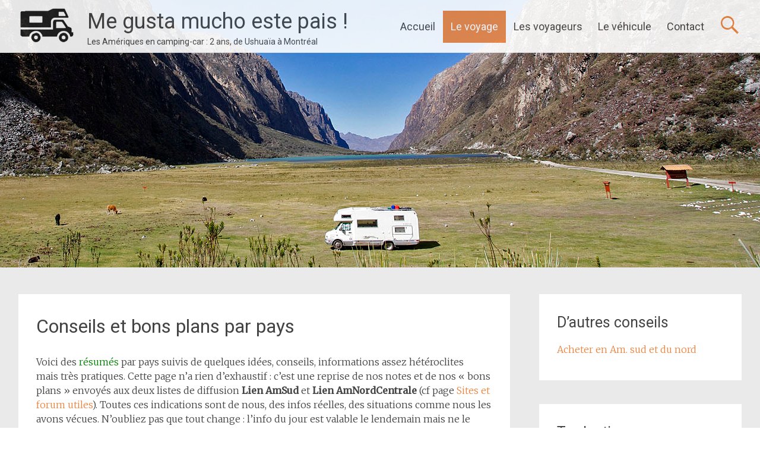

--- FILE ---
content_type: text/html; charset=UTF-8
request_url: http://songkol.com/WordPress3/preparatifs/bons-plans-par-pays/
body_size: 57756
content:
<!DOCTYPE html>
<html lang="fr-FR">
<head>
<meta charset="UTF-8">
<meta name="viewport" content="width=device-width, initial-scale=1">
<title>Conseils et bons plans par pays - Me gusta mucho este pais !</title>
<link rel="profile" href="http://gmpg.org/xfn/11">
<link rel="pingback" href="http://songkol.com/WordPress3/xmlrpc.php">
<!--[if lt IE 9]>
<script src="http://songkol.com/WordPress3/wp-content/themes/radiate-pro/js/html5shiv.js" type="text/javascript"></script>
<![endif]-->
<meta name='robots' content='index, follow, max-video-preview:-1, max-snippet:-1, max-image-preview:large' />

	<!-- This site is optimized with the Yoast SEO plugin v18.1 - https://yoast.com/wordpress/plugins/seo/ -->
	<meta name="description" content="Nos bons plans, conseils, informations assez hétéroclites mais pratiques sur les pays traversés d’Argentine au Canada" />
	<link rel="canonical" href="http://songkol.com/WordPress3/preparatifs/bons-plans-par-pays/" />
	<meta property="og:locale" content="fr_FR" />
	<meta property="og:type" content="article" />
	<meta property="og:title" content="Conseils et bons plans par pays - Me gusta mucho este pais !" />
	<meta property="og:description" content="Nos bons plans, conseils, informations assez hétéroclites mais pratiques sur les pays traversés d’Argentine au Canada" />
	<meta property="og:url" content="http://songkol.com/WordPress3/preparatifs/bons-plans-par-pays/" />
	<meta property="og:site_name" content="Me gusta mucho este pais !" />
	<meta property="article:modified_time" content="2018-05-25T15:41:57+00:00" />
	<meta property="og:image" content="http://songkol.com/WordPress3/wp-content/uploads/2014/06/quebrada04-150x150.jpg" />
	<meta name="twitter:card" content="summary_large_image" />
	<script type="application/ld+json" class="yoast-schema-graph">{"@context":"https://schema.org","@graph":[{"@type":"WebSite","@id":"https://songkol.com/WordPress3/#website","url":"https://songkol.com/WordPress3/","name":"Me gusta mucho este pais !","description":"Les Amériques en camping-car : 2 ans, de Ushuaïa à Montréal","potentialAction":[{"@type":"SearchAction","target":{"@type":"EntryPoint","urlTemplate":"https://songkol.com/WordPress3/?s={search_term_string}"},"query-input":"required name=search_term_string"}],"inLanguage":"fr-FR"},{"@type":"ImageObject","@id":"http://songkol.com/WordPress3/preparatifs/bons-plans-par-pays/#primaryimage","inLanguage":"fr-FR","url":"https://i0.wp.com/songkol.com/WordPress3/wp-content/uploads/2014/06/quebrada04.jpg?fit=1280%2C960","contentUrl":"https://i0.wp.com/songkol.com/WordPress3/wp-content/uploads/2014/06/quebrada04.jpg?fit=1280%2C960","width":1280,"height":960,"caption":"HUMAHUACA / Cerro Hornocal (4400 m)"},{"@type":"WebPage","@id":"http://songkol.com/WordPress3/preparatifs/bons-plans-par-pays/#webpage","url":"http://songkol.com/WordPress3/preparatifs/bons-plans-par-pays/","name":"Conseils et bons plans par pays - Me gusta mucho este pais !","isPartOf":{"@id":"https://songkol.com/WordPress3/#website"},"primaryImageOfPage":{"@id":"http://songkol.com/WordPress3/preparatifs/bons-plans-par-pays/#primaryimage"},"datePublished":"2016-02-05T13:33:19+00:00","dateModified":"2018-05-25T15:41:57+00:00","description":"Nos bons plans, conseils, informations assez hétéroclites mais pratiques sur les pays traversés d’Argentine au Canada","breadcrumb":{"@id":"http://songkol.com/WordPress3/preparatifs/bons-plans-par-pays/#breadcrumb"},"inLanguage":"fr-FR","potentialAction":[{"@type":"ReadAction","target":["http://songkol.com/WordPress3/preparatifs/bons-plans-par-pays/"]}]},{"@type":"BreadcrumbList","@id":"http://songkol.com/WordPress3/preparatifs/bons-plans-par-pays/#breadcrumb","itemListElement":[{"@type":"ListItem","position":1,"name":"Accueil","item":"https://songkol.com/WordPress3/"},{"@type":"ListItem","position":2,"name":"Le voyage","item":"http://songkol.com/WordPress3/preparatifs/"},{"@type":"ListItem","position":3,"name":"Conseils et bons plans par pays"}]}]}</script>
	<!-- / Yoast SEO plugin. -->


<link rel='dns-prefetch' href='//fonts.googleapis.com' />
<link rel='dns-prefetch' href='//s.w.org' />
<link rel='dns-prefetch' href='//v0.wordpress.com' />
<link rel='dns-prefetch' href='//widgets.wp.com' />
<link rel='dns-prefetch' href='//s0.wp.com' />
<link rel='dns-prefetch' href='//0.gravatar.com' />
<link rel='dns-prefetch' href='//1.gravatar.com' />
<link rel='dns-prefetch' href='//2.gravatar.com' />
<link rel='dns-prefetch' href='//i0.wp.com' />
<link rel='dns-prefetch' href='//jetpack.wordpress.com' />
<link rel='dns-prefetch' href='//public-api.wordpress.com' />
<link rel="alternate" type="application/rss+xml" title="Me gusta mucho este pais ! &raquo; Flux" href="http://songkol.com/WordPress3/feed/" />
<link rel="alternate" type="application/rss+xml" title="Me gusta mucho este pais ! &raquo; Flux des commentaires" href="http://songkol.com/WordPress3/comments/feed/" />
<link rel="alternate" type="application/rss+xml" title="Me gusta mucho este pais ! &raquo; Conseils et bons plans par pays Flux des commentaires" href="http://songkol.com/WordPress3/preparatifs/bons-plans-par-pays/feed/" />
<script type="text/javascript">
window._wpemojiSettings = {"baseUrl":"https:\/\/s.w.org\/images\/core\/emoji\/13.1.0\/72x72\/","ext":".png","svgUrl":"https:\/\/s.w.org\/images\/core\/emoji\/13.1.0\/svg\/","svgExt":".svg","source":{"concatemoji":"http:\/\/songkol.com\/WordPress3\/wp-includes\/js\/wp-emoji-release.min.js?ver=5.9.12"}};
/*! This file is auto-generated */
!function(e,a,t){var n,r,o,i=a.createElement("canvas"),p=i.getContext&&i.getContext("2d");function s(e,t){var a=String.fromCharCode;p.clearRect(0,0,i.width,i.height),p.fillText(a.apply(this,e),0,0);e=i.toDataURL();return p.clearRect(0,0,i.width,i.height),p.fillText(a.apply(this,t),0,0),e===i.toDataURL()}function c(e){var t=a.createElement("script");t.src=e,t.defer=t.type="text/javascript",a.getElementsByTagName("head")[0].appendChild(t)}for(o=Array("flag","emoji"),t.supports={everything:!0,everythingExceptFlag:!0},r=0;r<o.length;r++)t.supports[o[r]]=function(e){if(!p||!p.fillText)return!1;switch(p.textBaseline="top",p.font="600 32px Arial",e){case"flag":return s([127987,65039,8205,9895,65039],[127987,65039,8203,9895,65039])?!1:!s([55356,56826,55356,56819],[55356,56826,8203,55356,56819])&&!s([55356,57332,56128,56423,56128,56418,56128,56421,56128,56430,56128,56423,56128,56447],[55356,57332,8203,56128,56423,8203,56128,56418,8203,56128,56421,8203,56128,56430,8203,56128,56423,8203,56128,56447]);case"emoji":return!s([10084,65039,8205,55357,56613],[10084,65039,8203,55357,56613])}return!1}(o[r]),t.supports.everything=t.supports.everything&&t.supports[o[r]],"flag"!==o[r]&&(t.supports.everythingExceptFlag=t.supports.everythingExceptFlag&&t.supports[o[r]]);t.supports.everythingExceptFlag=t.supports.everythingExceptFlag&&!t.supports.flag,t.DOMReady=!1,t.readyCallback=function(){t.DOMReady=!0},t.supports.everything||(n=function(){t.readyCallback()},a.addEventListener?(a.addEventListener("DOMContentLoaded",n,!1),e.addEventListener("load",n,!1)):(e.attachEvent("onload",n),a.attachEvent("onreadystatechange",function(){"complete"===a.readyState&&t.readyCallback()})),(n=t.source||{}).concatemoji?c(n.concatemoji):n.wpemoji&&n.twemoji&&(c(n.twemoji),c(n.wpemoji)))}(window,document,window._wpemojiSettings);
</script>
<style type="text/css">
img.wp-smiley,
img.emoji {
	display: inline !important;
	border: none !important;
	box-shadow: none !important;
	height: 1em !important;
	width: 1em !important;
	margin: 0 0.07em !important;
	vertical-align: -0.1em !important;
	background: none !important;
	padding: 0 !important;
}
</style>
	<link rel='stylesheet' id='wp-block-library-css'  href='http://songkol.com/WordPress3/wp-includes/css/dist/block-library/style.min.css?ver=5.9.12' type='text/css' media='all' />
<style id='wp-block-library-inline-css' type='text/css'>
.has-text-align-justify{text-align:justify;}
</style>
<link rel='stylesheet' id='mediaelement-css'  href='http://songkol.com/WordPress3/wp-includes/js/mediaelement/mediaelementplayer-legacy.min.css?ver=4.2.16' type='text/css' media='all' />
<link rel='stylesheet' id='wp-mediaelement-css'  href='http://songkol.com/WordPress3/wp-includes/js/mediaelement/wp-mediaelement.min.css?ver=5.9.12' type='text/css' media='all' />
<style id='global-styles-inline-css' type='text/css'>
body{--wp--preset--color--black: #000000;--wp--preset--color--cyan-bluish-gray: #abb8c3;--wp--preset--color--white: #ffffff;--wp--preset--color--pale-pink: #f78da7;--wp--preset--color--vivid-red: #cf2e2e;--wp--preset--color--luminous-vivid-orange: #ff6900;--wp--preset--color--luminous-vivid-amber: #fcb900;--wp--preset--color--light-green-cyan: #7bdcb5;--wp--preset--color--vivid-green-cyan: #00d084;--wp--preset--color--pale-cyan-blue: #8ed1fc;--wp--preset--color--vivid-cyan-blue: #0693e3;--wp--preset--color--vivid-purple: #9b51e0;--wp--preset--gradient--vivid-cyan-blue-to-vivid-purple: linear-gradient(135deg,rgba(6,147,227,1) 0%,rgb(155,81,224) 100%);--wp--preset--gradient--light-green-cyan-to-vivid-green-cyan: linear-gradient(135deg,rgb(122,220,180) 0%,rgb(0,208,130) 100%);--wp--preset--gradient--luminous-vivid-amber-to-luminous-vivid-orange: linear-gradient(135deg,rgba(252,185,0,1) 0%,rgba(255,105,0,1) 100%);--wp--preset--gradient--luminous-vivid-orange-to-vivid-red: linear-gradient(135deg,rgba(255,105,0,1) 0%,rgb(207,46,46) 100%);--wp--preset--gradient--very-light-gray-to-cyan-bluish-gray: linear-gradient(135deg,rgb(238,238,238) 0%,rgb(169,184,195) 100%);--wp--preset--gradient--cool-to-warm-spectrum: linear-gradient(135deg,rgb(74,234,220) 0%,rgb(151,120,209) 20%,rgb(207,42,186) 40%,rgb(238,44,130) 60%,rgb(251,105,98) 80%,rgb(254,248,76) 100%);--wp--preset--gradient--blush-light-purple: linear-gradient(135deg,rgb(255,206,236) 0%,rgb(152,150,240) 100%);--wp--preset--gradient--blush-bordeaux: linear-gradient(135deg,rgb(254,205,165) 0%,rgb(254,45,45) 50%,rgb(107,0,62) 100%);--wp--preset--gradient--luminous-dusk: linear-gradient(135deg,rgb(255,203,112) 0%,rgb(199,81,192) 50%,rgb(65,88,208) 100%);--wp--preset--gradient--pale-ocean: linear-gradient(135deg,rgb(255,245,203) 0%,rgb(182,227,212) 50%,rgb(51,167,181) 100%);--wp--preset--gradient--electric-grass: linear-gradient(135deg,rgb(202,248,128) 0%,rgb(113,206,126) 100%);--wp--preset--gradient--midnight: linear-gradient(135deg,rgb(2,3,129) 0%,rgb(40,116,252) 100%);--wp--preset--duotone--dark-grayscale: url('#wp-duotone-dark-grayscale');--wp--preset--duotone--grayscale: url('#wp-duotone-grayscale');--wp--preset--duotone--purple-yellow: url('#wp-duotone-purple-yellow');--wp--preset--duotone--blue-red: url('#wp-duotone-blue-red');--wp--preset--duotone--midnight: url('#wp-duotone-midnight');--wp--preset--duotone--magenta-yellow: url('#wp-duotone-magenta-yellow');--wp--preset--duotone--purple-green: url('#wp-duotone-purple-green');--wp--preset--duotone--blue-orange: url('#wp-duotone-blue-orange');--wp--preset--font-size--small: 13px;--wp--preset--font-size--medium: 20px;--wp--preset--font-size--large: 36px;--wp--preset--font-size--x-large: 42px;}.has-black-color{color: var(--wp--preset--color--black) !important;}.has-cyan-bluish-gray-color{color: var(--wp--preset--color--cyan-bluish-gray) !important;}.has-white-color{color: var(--wp--preset--color--white) !important;}.has-pale-pink-color{color: var(--wp--preset--color--pale-pink) !important;}.has-vivid-red-color{color: var(--wp--preset--color--vivid-red) !important;}.has-luminous-vivid-orange-color{color: var(--wp--preset--color--luminous-vivid-orange) !important;}.has-luminous-vivid-amber-color{color: var(--wp--preset--color--luminous-vivid-amber) !important;}.has-light-green-cyan-color{color: var(--wp--preset--color--light-green-cyan) !important;}.has-vivid-green-cyan-color{color: var(--wp--preset--color--vivid-green-cyan) !important;}.has-pale-cyan-blue-color{color: var(--wp--preset--color--pale-cyan-blue) !important;}.has-vivid-cyan-blue-color{color: var(--wp--preset--color--vivid-cyan-blue) !important;}.has-vivid-purple-color{color: var(--wp--preset--color--vivid-purple) !important;}.has-black-background-color{background-color: var(--wp--preset--color--black) !important;}.has-cyan-bluish-gray-background-color{background-color: var(--wp--preset--color--cyan-bluish-gray) !important;}.has-white-background-color{background-color: var(--wp--preset--color--white) !important;}.has-pale-pink-background-color{background-color: var(--wp--preset--color--pale-pink) !important;}.has-vivid-red-background-color{background-color: var(--wp--preset--color--vivid-red) !important;}.has-luminous-vivid-orange-background-color{background-color: var(--wp--preset--color--luminous-vivid-orange) !important;}.has-luminous-vivid-amber-background-color{background-color: var(--wp--preset--color--luminous-vivid-amber) !important;}.has-light-green-cyan-background-color{background-color: var(--wp--preset--color--light-green-cyan) !important;}.has-vivid-green-cyan-background-color{background-color: var(--wp--preset--color--vivid-green-cyan) !important;}.has-pale-cyan-blue-background-color{background-color: var(--wp--preset--color--pale-cyan-blue) !important;}.has-vivid-cyan-blue-background-color{background-color: var(--wp--preset--color--vivid-cyan-blue) !important;}.has-vivid-purple-background-color{background-color: var(--wp--preset--color--vivid-purple) !important;}.has-black-border-color{border-color: var(--wp--preset--color--black) !important;}.has-cyan-bluish-gray-border-color{border-color: var(--wp--preset--color--cyan-bluish-gray) !important;}.has-white-border-color{border-color: var(--wp--preset--color--white) !important;}.has-pale-pink-border-color{border-color: var(--wp--preset--color--pale-pink) !important;}.has-vivid-red-border-color{border-color: var(--wp--preset--color--vivid-red) !important;}.has-luminous-vivid-orange-border-color{border-color: var(--wp--preset--color--luminous-vivid-orange) !important;}.has-luminous-vivid-amber-border-color{border-color: var(--wp--preset--color--luminous-vivid-amber) !important;}.has-light-green-cyan-border-color{border-color: var(--wp--preset--color--light-green-cyan) !important;}.has-vivid-green-cyan-border-color{border-color: var(--wp--preset--color--vivid-green-cyan) !important;}.has-pale-cyan-blue-border-color{border-color: var(--wp--preset--color--pale-cyan-blue) !important;}.has-vivid-cyan-blue-border-color{border-color: var(--wp--preset--color--vivid-cyan-blue) !important;}.has-vivid-purple-border-color{border-color: var(--wp--preset--color--vivid-purple) !important;}.has-vivid-cyan-blue-to-vivid-purple-gradient-background{background: var(--wp--preset--gradient--vivid-cyan-blue-to-vivid-purple) !important;}.has-light-green-cyan-to-vivid-green-cyan-gradient-background{background: var(--wp--preset--gradient--light-green-cyan-to-vivid-green-cyan) !important;}.has-luminous-vivid-amber-to-luminous-vivid-orange-gradient-background{background: var(--wp--preset--gradient--luminous-vivid-amber-to-luminous-vivid-orange) !important;}.has-luminous-vivid-orange-to-vivid-red-gradient-background{background: var(--wp--preset--gradient--luminous-vivid-orange-to-vivid-red) !important;}.has-very-light-gray-to-cyan-bluish-gray-gradient-background{background: var(--wp--preset--gradient--very-light-gray-to-cyan-bluish-gray) !important;}.has-cool-to-warm-spectrum-gradient-background{background: var(--wp--preset--gradient--cool-to-warm-spectrum) !important;}.has-blush-light-purple-gradient-background{background: var(--wp--preset--gradient--blush-light-purple) !important;}.has-blush-bordeaux-gradient-background{background: var(--wp--preset--gradient--blush-bordeaux) !important;}.has-luminous-dusk-gradient-background{background: var(--wp--preset--gradient--luminous-dusk) !important;}.has-pale-ocean-gradient-background{background: var(--wp--preset--gradient--pale-ocean) !important;}.has-electric-grass-gradient-background{background: var(--wp--preset--gradient--electric-grass) !important;}.has-midnight-gradient-background{background: var(--wp--preset--gradient--midnight) !important;}.has-small-font-size{font-size: var(--wp--preset--font-size--small) !important;}.has-medium-font-size{font-size: var(--wp--preset--font-size--medium) !important;}.has-large-font-size{font-size: var(--wp--preset--font-size--large) !important;}.has-x-large-font-size{font-size: var(--wp--preset--font-size--x-large) !important;}
</style>
<link rel='stylesheet' id='contact-form-7-css'  href='http://songkol.com/WordPress3/wp-content/plugins/contact-form-7/includes/css/styles.css?ver=5.5.5' type='text/css' media='all' />
<link rel='stylesheet' id='toc-screen-css'  href='http://songkol.com/WordPress3/wp-content/plugins/table-of-contents-plus/screen.min.css?ver=2106' type='text/css' media='all' />
<link rel='stylesheet' id='radiate-style-css'  href='http://songkol.com/WordPress3/wp-content/themes/radiate-pro/style.css?ver=5.9.12' type='text/css' media='all' />
<link rel='stylesheet' id='radiate_googlefonts-css'  href='http://fonts.googleapis.com/css?family=Roboto%7CMerriweather%3A400%2C300&#038;ver=5.9.12' type='text/css' media='all' />
<link rel='stylesheet' id='social-logos-css'  href='http://songkol.com/WordPress3/wp-content/plugins/jetpack/_inc/social-logos/social-logos.min.css?ver=10.6.2' type='text/css' media='all' />
<link rel='stylesheet' id='jetpack_css-css'  href='http://songkol.com/WordPress3/wp-content/plugins/jetpack/css/jetpack.css?ver=10.6.2' type='text/css' media='all' />
<script type='text/javascript' src='http://songkol.com/WordPress3/wp-includes/js/jquery/jquery.min.js?ver=3.6.0' id='jquery-core-js'></script>
<script type='text/javascript' src='http://songkol.com/WordPress3/wp-includes/js/jquery/jquery-migrate.min.js?ver=3.3.2' id='jquery-migrate-js'></script>
<script type='text/javascript' id='radiate-custom-js-js-extra'>
/* <![CDATA[ */
var radiateScriptParam = {"header_type_key":"type_2","push_height_key":"0"};
/* ]]> */
</script>
<script type='text/javascript' src='http://songkol.com/WordPress3/wp-content/themes/radiate-pro/js/custom.js?ver=5.9.12' id='radiate-custom-js-js'></script>
<link rel="https://api.w.org/" href="http://songkol.com/WordPress3/wp-json/" /><link rel="alternate" type="application/json" href="http://songkol.com/WordPress3/wp-json/wp/v2/pages/6342" /><link rel="EditURI" type="application/rsd+xml" title="RSD" href="http://songkol.com/WordPress3/xmlrpc.php?rsd" />
<link rel="wlwmanifest" type="application/wlwmanifest+xml" href="http://songkol.com/WordPress3/wp-includes/wlwmanifest.xml" /> 
<meta name="generator" content="WordPress 5.9.12" />
<link rel='shortlink' href='https://wp.me/P4uy6M-1Ei' />
<link rel="alternate" type="application/json+oembed" href="http://songkol.com/WordPress3/wp-json/oembed/1.0/embed?url=http%3A%2F%2Fsongkol.com%2FWordPress3%2Fpreparatifs%2Fbons-plans-par-pays%2F" />
<link rel="alternate" type="text/xml+oembed" href="http://songkol.com/WordPress3/wp-json/oembed/1.0/embed?url=http%3A%2F%2Fsongkol.com%2FWordPress3%2Fpreparatifs%2Fbons-plans-par-pays%2F&#038;format=xml" />
<style type='text/css'>img#wpstats{display:none}</style>
			<style type="text/css">
		#parallax-bg { background-image: url('http://songkol.com/WordPress3/wp-content/uploads/2015/01/PANO-180115-10.jpg'); background-repeat: repeat-x; background-position: center top; background-attachment: scroll; } #masthead { margin-bottom: 450px; } 
		</style>
				<style type="text/css">
		body.custom-background { background: none !important; } #content { background-color: #EAEAEA; }
		</style>
			<style type="text/css">
			blockquote { border-color: #EAEAEA #EAEAEA #EAEAEA #ed8540; }
			a { color: #ed8540; }
			.site-title a:hover { color: #ed8540; }
			.main-navigation a:hover, .main-navigation ul li.current-menu-item a, .main-navigation ul li.current_page_ancestor a, .main-navigation ul li.current-menu-ancestor a, .main-navigation ul li.current_page_item a, .main-navigation ul li:hover > a { background-color: #ed8540; }
			.main-navigation ul li ul li a:hover, .main-navigation ul li ul li:hover > a, .main-navigation ul li.current-menu-item ul li a:hover { background-color: #ed8540; }
			#masthead .search-form { background-color: #ed8540; }
			.header-search-icon:before { color: #ed8540; }
			button, input[type="button"], input[type="reset"], input[type="submit"] { 	background-color: #ed8540; }
			#content .entry-title a:hover { color: #ed8540; }
			.entry-meta span:hover { color: #ed8540; }
			#content .entry-meta span a:hover { color: #ed8540; }
			#content .comments-area article header cite a:hover, #content .comments-area a.comment-edit-link:hover, #content .comments-area a.comment-permalink:hover { color: #ed8540; }
			.comments-area .comment-author-link a:hover { color: #ed8540; }
			.comment .comment-reply-link:hover { color: #ed8540; }
			.site-header .menu-toggle { background: #ed8540; }
			.site-header .menu-toggle:hover { background: #ed8540; }
			.main-small-navigation li:hover { background: #ed8540; }
			.main-small-navigation ul > .current_page_item, .main-small-navigation ul > .current-menu-item { background: #ed8540; }
			.main-small-navigation ul li ul li a:hover, .main-small-navigation ul li ul li:hover > a, .main-small-navigation ul li.current-menu-item ul li a:hover { background-color: #ed8540; }
			#featured_pages a.more-link:hover { border-color:#ed8540; color:#ed8540; }
			a#back-top:before { background-color:#ed8540; }
			.comments-area .comment-author-link span { background-color:#ed8540; }
			.slider-meta .slider-button a:hover { background-color: #ed8540; border: 3px solid #ed8540; }
			.slider-nav a:hover { background-color: #ed8540; border: 2px solid #ed8540; } .comment-content { background-color:#f8f8f8; } #parallax-bg { background-color: #EAEAEA; }</style>
			<style type="text/css">.main-navigation a {
 padding: 0 13px;
}</style>
	<style type="text/css">.recentcomments a{display:inline !important;padding:0 !important;margin:0 !important;}</style><link rel="icon" href="https://i0.wp.com/songkol.com/WordPress3/wp-content/uploads/2016/09/favicon.png?fit=32%2C32" sizes="32x32" />
<link rel="icon" href="https://i0.wp.com/songkol.com/WordPress3/wp-content/uploads/2016/09/favicon.png?fit=160%2C160" sizes="192x192" />
<link rel="apple-touch-icon" href="https://i0.wp.com/songkol.com/WordPress3/wp-content/uploads/2016/09/favicon.png?fit=160%2C160" />
<meta name="msapplication-TileImage" content="https://i0.wp.com/songkol.com/WordPress3/wp-content/uploads/2016/09/favicon.png?fit=160%2C160" />
</head>

<body class="page-template-default page page-id-6342 page-child parent-pageid-61 group-blog right-sidebar radiate-hdt-2">
<script>
  (function(i,s,o,g,r,a,m){i['GoogleAnalyticsObject']=r;i[r]=i[r]||function(){
  (i[r].q=i[r].q||[]).push(arguments)},i[r].l=1*new Date();a=s.createElement(o),
  m=s.getElementsByTagName(o)[0];a.async=1;a.src=g;m.parentNode.insertBefore(a,m)
  })(window,document,'script','//www.google-analytics.com/analytics.js','ga');

  ga('create', 'UA-55312130-1', 'auto');
  ga('send', 'pageview');

</script>
<div id="page" class="hfeed site">
		<header id="masthead" class="site-header" role="banner">
		<div class="header-wrap clearfix">
			 <div class="inner-wrap"> 			<div class="site-branding">
									<div id="header-logo-image">
						<a href="http://songkol.com/WordPress3/" title="Me gusta mucho este pais !" rel="home"><img src="http://songkol.com/WordPress3/wp-content/uploads/2016/09/header2CC68px.png" alt="Me gusta mucho este pais !"></a>
					</div><!-- #header-logo-image -->
								<div id="header-text">
					<h1 class="site-title"><a href="http://songkol.com/WordPress3/" title="Me gusta mucho este pais !" rel="home">Me gusta mucho este pais !</a></h1>
					<h2 class="site-description">Les Amériques en camping-car : 2 ans, de Ushuaïa à Montréal</h2>
				</div>
			</div>

			<div class="header-search-icon"></div>
			<form role="search" method="get" class="search-form" action="http://songkol.com/WordPress3/">
	<label>
		<span class="screen-reader-text">Rechercher&nbsp;:</span>
		<input type="search" class="search-field" placeholder="Recherche&hellip;" value="" name="s">
	</label>
	<input type="submit" class="search-submit" value="Rechercher">
</form>
	

			<nav id="site-navigation" class="main-navigation" role="navigation">
				<h1 class="menu-toggle"></h1>
				<a class="skip-link screen-reader-text" href="#content">Aller au contenu principal</a>

				<div class="menu"><ul>
<li ><a href="http://songkol.com/WordPress3/">Accueil</a></li><li class="page_item page-item-61 page_item_has_children current_page_ancestor current_page_parent"><a href="http://songkol.com/WordPress3/preparatifs/">Le voyage</a>
<ul class='children'>
	<li class="page_item page-item-6342 current_page_item"><a href="http://songkol.com/WordPress3/preparatifs/bons-plans-par-pays/" aria-current="page">Conseils et bons plans par pays</a></li>
	<li class="page_item page-item-1839"><a href="http://songkol.com/WordPress3/preparatifs/itineraire/">Itinéraire et bivouacs</a></li>
	<li class="page_item page-item-5839"><a href="http://songkol.com/WordPress3/preparatifs/enfants/">Voyager avec ses enfants</a></li>
	<li class="page_item page-item-5806"><a href="http://songkol.com/WordPress3/preparatifs/banques-guides-cartes/">GPS, guides, cartes</a></li>
	<li class="page_item page-item-6966"><a href="http://songkol.com/WordPress3/preparatifs/police-et-corruption/">Police et corruption</a></li>
	<li class="page_item page-item-6107"><a href="http://songkol.com/WordPress3/preparatifs/comment-etablir-son-itineraire/">Comment établir son itinéraire ?</a></li>
	<li class="page_item page-item-6224"><a href="http://songkol.com/WordPress3/preparatifs/evaluer-la-securite-d-une-region/">Evaluer la sécurité d&rsquo;une région</a></li>
	<li class="page_item page-item-6064"><a href="http://songkol.com/WordPress3/preparatifs/points-gps-a-telecharger/">Points GPS à télécharger</a></li>
	<li class="page_item page-item-5881"><a href="http://songkol.com/WordPress3/preparatifs/cuisine/">Cuisine</a></li>
	<li class="page_item page-item-6043"><a href="http://songkol.com/WordPress3/preparatifs/internet-en-voyage/">Internet et téléphone en voyage</a></li>
	<li class="page_item page-item-5814"><a href="http://songkol.com/WordPress3/preparatifs/sante-altitude/">Santé et Altitude</a></li>
	<li class="page_item page-item-5847"><a href="http://songkol.com/WordPress3/preparatifs/sites-forums-utiles/">Sites et forums utiles</a></li>
	<li class="page_item page-item-6825"><a href="http://songkol.com/WordPress3/preparatifs/sud-lipez-salar-duyuni/">Sud Lipez et salar d&rsquo;Uyuni</a></li>
	<li class="page_item page-item-6134"><a href="http://songkol.com/WordPress3/preparatifs/balise-spot/">Balise Spot, Delorme…</a></li>
	<li class="page_item page-item-5924"><a href="http://songkol.com/WordPress3/preparatifs/passage-de-frontiere/">Passage de frontière</a></li>
	<li class="page_item page-item-5989"><a href="http://songkol.com/WordPress3/preparatifs/photographie-de-voyage/">Photographie de voyage</a></li>
	<li class="page_item page-item-6217"><a href="http://songkol.com/WordPress3/preparatifs/choisir-un-ordinateur-de-voyage/">Choisir un ordinateur de voyage</a></li>
	<li class="page_item page-item-6157"><a href="http://songkol.com/WordPress3/preparatifs/banque/">Banque en voyage</a></li>
</ul>
</li>
<li class="page_item page-item-28"><a href="http://songkol.com/WordPress3/qui-sommes-nous/">Les voyageurs</a></li>
<li class="page_item page-item-40 page_item_has_children"><a href="http://songkol.com/WordPress3/preparation/">Le véhicule</a>
<ul class='children'>
	<li class="page_item page-item-5808"><a href="http://songkol.com/WordPress3/preparation/choix-du-vehicule/">Choix du véhicule</a></li>
	<li class="page_item page-item-6200"><a href="http://songkol.com/WordPress3/preparation/a-penser-avant-la-preparation/">A penser avant la préparation</a></li>
	<li class="page_item page-item-5810"><a href="http://songkol.com/WordPress3/preparation/revision-et-preparation-du-vehicule/">Préparation</a></li>
	<li class="page_item page-item-5768"><a href="http://songkol.com/WordPress3/preparation/conseils-pour-la-revente-dun-vehicule-francais-entre-francais/">Revente entre Français</a></li>
	<li class="page_item page-item-6889"><a href="http://songkol.com/WordPress3/preparation/acheter-am-sud/">Acheter en Am. sud et du nord</a></li>
	<li class="page_item page-item-7308"><a href="http://songkol.com/WordPress3/preparation/vente-a-chilien/">Vente à un Chilien</a></li>
	<li class="page_item page-item-7221"><a href="http://songkol.com/WordPress3/preparation/acheter-europe-amerique/">Acheter en Europe ou en Amérique ?</a></li>
	<li class="page_item page-item-5812"><a href="http://songkol.com/WordPress3/preparation/entretien-pendant-le-voyage/">Entretien pendant le voyage</a></li>
	<li class="page_item page-item-6314"><a href="http://songkol.com/WordPress3/preparation/le-fap-qui-sencrasse/">Le FAP qui s&rsquo;encrasse</a></li>
	<li class="page_item page-item-6678"><a href="http://songkol.com/WordPress3/preparation/traction-ou-propulsion/">Traction ou propulsion ?</a></li>
	<li class="page_item page-item-7087"><a href="http://songkol.com/WordPress3/preparation/vente-quebecois/">Vente à un Québécois</a></li>
	<li class="page_item page-item-7057"><a href="http://songkol.com/WordPress3/preparation/traitement-de-leau/">Traitement de l&rsquo;eau</a></li>
	<li class="page_item page-item-7332"><a href="http://songkol.com/WordPress3/preparation/transformateur-convertisseur-110-220v/">Transformateur convertisseur 110-220V</a></li>
	<li class="page_item page-item-5798"><a href="http://songkol.com/WordPress3/preparation/preparation-et-assistance-technique/">Assistance technique</a></li>
	<li class="page_item page-item-5816"><a href="http://songkol.com/WordPress3/preparation/cellule-du-camping-car/">Cellule du camping-car</a></li>
	<li class="page_item page-item-7279"><a href="http://songkol.com/WordPress3/preparation/eaux-noires-eaux-grises/">Eaux noires et eaux grises</a></li>
	<li class="page_item page-item-6083"><a href="http://songkol.com/WordPress3/preparation/amenageurs-de-4x4-fourgons/">Aménageurs 4&#215;4/fourgons</a></li>
	<li class="page_item page-item-6397"><a href="http://songkol.com/WordPress3/preparation/infiltrations/">Infiltrations</a></li>
	<li class="page_item page-item-7120"><a href="http://songkol.com/WordPress3/preparation/expedition-de-pieces/">Expédition de pièces</a></li>
	<li class="page_item page-item-6592"><a href="http://songkol.com/WordPress3/preparation/antivol/">Antivol</a></li>
	<li class="page_item page-item-6307"><a href="http://songkol.com/WordPress3/preparation/assurance-et-cpd/">Assurance et CPD</a></li>
	<li class="page_item page-item-6301 page_item_has_children"><a href="http://songkol.com/WordPress3/preparation/compagnies-et-transitaires/">Shipping et transitaires</a>
	<ul class='children'>
		<li class="page_item page-item-6299"><a href="http://songkol.com/WordPress3/preparation/compagnies-et-transitaires/conteneur-roro/">Conteneur ou RoRo ?</a></li>
	</ul>
</li>
	<li class="page_item page-item-6599"><a href="http://songkol.com/WordPress3/preparation/importations-temporaires-par-pays/">Importation temporaire</a></li>
	<li class="page_item page-item-6378"><a href="http://songkol.com/WordPress3/preparation/lexique-espagnol/">Lexique espagnol</a></li>
</ul>
</li>
<li class="page_item page-item-538"><a href="http://songkol.com/WordPress3/nous-contacter/">Contact</a></li>
</ul></div>
			</nav><!-- #site-navigation -->
			 </div> 				
		</div><!-- header-wrap -->
	</header><!-- #masthead -->
	<div id="parallax-bg">
			</div><!-- #parallax-bg -->

	<div id="content" class="site-content">
		<div class="inner-wrap">
	<div id="primary" class="content-area">
		<main id="main" class="site-main" role="main">

			
				
<article id="post-6342" class="post-6342 page type-page status-publish hentry">
	<header class="entry-header">
		<h1 class="entry-title">Conseils et bons plans par pays</h1>
	</header><!-- .entry-header -->

	<div class="entry-content">
		<p>Voici des <span style="color: #008000;">résumés</span> par pays suivis de quelques idées, conseils, informations assez hétéroclites mais très pratiques. Cette page n&rsquo;a rien d&rsquo;exhaustif : c&rsquo;est une reprise de nos notes et de nos « bons plans » envoyés aux deux listes de diffusion <strong>Lien AmSud</strong> et <strong>Lien AmNordCentrale</strong> (cf page <a href="http://songkol.com/WordPress3/preparatifs/sites-forums-utiles/">Sites et forum utiles</a>). Toutes ces indications sont de nous, des infos réelles, des situations comme nous les avons vécues. N’oubliez pas que tout change : l&rsquo;info du jour est valable le lendemain mais ne le sera peut être plus la semaine d&rsquo;après. Cependant cela vous donne une idée des trésors qui vous attendent ou à quelle sauce vous serez mangé aux douanes !</p>
<p><em>Dernière modification : <span class="last-modified-timestamp">Mai 25, 2018 @ 17 h 41 min</span></em></p>
<h3><span id="ARGENTINE"><span style="color: #993300;">ARGENTINE</span></span></h3><div id="toc_container" class="toc_wrap_right no_bullets"><p class="toc_title">Sommaire</p><ul class="toc_list"><li><a href="#ARGENTINE"><span class="toc_number toc_depth_1">1</span> ARGENTINE</a></li><li><a href="#CHILI"><span class="toc_number toc_depth_1">2</span> CHILI</a></li><li><a href="#BOLIVIE"><span class="toc_number toc_depth_1">3</span> BOLIVIE</a></li><li><a href="#PEROU"><span class="toc_number toc_depth_1">4</span> PEROU</a></li><li><a href="#EQUATEUR"><span class="toc_number toc_depth_1">5</span> EQUATEUR</a></li><li><a href="#COLOMBIE"><span class="toc_number toc_depth_1">6</span> COLOMBIE</a></li><li><a href="#PANAMA"><span class="toc_number toc_depth_1">7</span> PANAMA</a></li><li><a href="#COSTA_RICA"><span class="toc_number toc_depth_1">8</span> COSTA RICA</a></li><li><a href="#NICARAGUA"><span class="toc_number toc_depth_1">9</span> NICARAGUA</a></li><li><a href="#HONDURAS"><span class="toc_number toc_depth_1">10</span> HONDURAS</a></li><li><a href="#SAN_SALVADOR"><span class="toc_number toc_depth_1">11</span> SAN SALVADOR</a></li><li><a href="#GUATEMALA"><span class="toc_number toc_depth_1">12</span> GUATEMALA</a></li><li><a href="#MEXIQUE"><span class="toc_number toc_depth_1">13</span> MEXIQUE</a></li><li><a href="#USA"><span class="toc_number toc_depth_1">14</span> USA</a></li><li><a href="#WordPress"><span class="toc_number toc_depth_1">15</span> WordPress:</a></li></ul></div>

<p><span style="color: #008000;"><strong>En résumé :</strong> un pays latino-européen indissociable du Chili tant ils sont à la fois différents et liés par une histoire similaire. Des Argentins aux origines diverses qui ont chacun une histoire de famille particulière. <strong>On a aimé (dans le désordre)  :</strong> le contraste des paysages à chaque passage de frontière depuis/vers le Chili. Les plazas de armas où l’on rencontre tout le village. Les élégants et solitaires groupes de vicunas dans les hauts plateaux andins. Le couché de soleil depuis le cerro Hornocal face à la montagne aux 14 couleurs (Humahuaca). Les cafés et belles façades de Buenos Aires. Les craquements tonitruants du glacier Perito Moreno. Une soirée astronomie à l’observatoire du parc El Leoncito. Barreal, un oasis enchanteur couvert de saules et peupliers au milieu d’un paysage rocheux. Le paisible Molinos, petit village de pisé perdu dans les vallées reculées Calchaquies. La dégustation de torontes dans une bodega de Cafayate. Le paysage creusé de la quebrada de Cafayate au coucher du soleil. Les nuits sous tente face au paysage sauvage et aux sommets déchiquetés du Fitz Roy. Les lions de mer à Valdes, les manchots de Magellan à Punta Tombo et les dauphins de Commerson à Puerto San Julian. Le canal de Beagle qui a vu vivre les Yagan.</span></p>
<p><strong>&gt; Cerro Hornocal &#8211; bivouac en montagne</strong></p>
<div id="attachment_2360" style="width: 160px" class="wp-caption alignright"><img aria-describedby="caption-attachment-2360" data-attachment-id="2360" data-permalink="http://songkol.com/WordPress3/preparatifs/bons-plans-par-pays/quebrada04/" data-orig-file="https://i0.wp.com/songkol.com/WordPress3/wp-content/uploads/2014/06/quebrada04.jpg?fit=1280%2C960" data-orig-size="1280,960" data-comments-opened="1" data-image-meta="{&quot;aperture&quot;:&quot;6.3&quot;,&quot;credit&quot;:&quot;&quot;,&quot;camera&quot;:&quot;DSC-HX50V&quot;,&quot;caption&quot;:&quot;&quot;,&quot;created_timestamp&quot;:&quot;1402247497&quot;,&quot;copyright&quot;:&quot;&quot;,&quot;focal_length&quot;:&quot;41.08&quot;,&quot;iso&quot;:&quot;80&quot;,&quot;shutter_speed&quot;:&quot;0.002&quot;,&quot;title&quot;:&quot;&quot;}" data-image-title="quebrada04" data-image-description="" data-image-caption="&lt;p&gt;HUMAHUACA / Cerro Hornocal (4400 m)&lt;/p&gt;
" data-medium-file="https://i0.wp.com/songkol.com/WordPress3/wp-content/uploads/2014/06/quebrada04.jpg?fit=300%2C225" data-large-file="https://i0.wp.com/songkol.com/WordPress3/wp-content/uploads/2014/06/quebrada04.jpg?fit=768%2C576" class="size-thumbnail wp-image-2360" src="https://i0.wp.com/songkol.com/WordPress3/wp-content/uploads/2014/06/quebrada04.jpg?resize=150%2C150" alt="HUMAHUACA / Cerro Hornocal" width="150" height="150" srcset="https://i0.wp.com/songkol.com/WordPress3/wp-content/uploads/2014/06/quebrada04.jpg?resize=150%2C150 150w, https://i0.wp.com/songkol.com/WordPress3/wp-content/uploads/2014/06/quebrada04.jpg?zoom=2&amp;resize=150%2C150 300w, https://i0.wp.com/songkol.com/WordPress3/wp-content/uploads/2014/06/quebrada04.jpg?zoom=3&amp;resize=150%2C150 450w" sizes="(max-width: 150px) 100vw, 150px" data-recalc-dims="1" /><p id="caption-attachment-2360" class="wp-caption-text">HUMAHUACA / Cerro Hornocal</p></div>
<p>L’un de nos meilleurs souvenirs de bivouac nord-argentin était en face du cerro Hornocal, à quelques kilomètres à l’est de Humahuaca (situé au coeur de la quebrada du même nom). Un magnifique coucher de soleil qui met en valeur une dizaine de couleurs de roches différentes. N’ayant pas trouvé d’infos pour y parvenir, voici la route à suivre :<br />
A la sortie du pont de Humahuaca (S23.20209 W65.34587), prendre tout de suite très à gauche en direction de Coctaca. Tout droit jusqu’à la bifurcation (S23.19289 W65.34272) où il faut prendre à droite. Puis suivre cette piste pendant un peu moins d’une heure (plaine puis lacets) jusqu’à un col où à la bifurcation (S23.18294 W65.19504) il faut prendre la piste la plus à droite qui vous emmenera jusqu’au lieu de bivouac (4340m) : S23.19744 W65.19345<br />
<span style="color: #993300;">Des photos sur notre blog ici :</span><br />
<a href="http://songkol.com/WordPress3/ultime-argentine-au-nord-de-salta-au-paso-de-jama/" target="_blank" rel="noopener">http://songkol.com/WordPress3/ultime-argentine-au-nord-de-salta-au-paso-de-jama/</a></p>
<p><strong>&gt; Trelew &#8211; garagiste français (décédé en 2015)</strong><br />
Début janvier 2014, dans une rue du petit port de Camarones, un conducteur ivre a percuté notre camping-car à 1h du mat’ alors que toute la famille dormait paisiblement. Réveil plutôt brutal… Pas de dégâts physiques mais des réparations à faire sur la carrosserie. Après une petite semaine bloqués à Camarones dans l’attente du passage de l’expert d’Allianz Argentine (nous étions encore dans les trois mois du contrat d’assurance souscrit en France), nous avons finalement compris que ca ne se passerait pas à la française et qu’il fallait prendre les choses en main.<br />
Sur les conseils d’un couple de français, éleveurs de moules à Camarones, nous sommes parti pour Trelew. C’est là que nous avons fait la rencontre de Maurice Plat, plus connu sous le surnom de « El Frances » à Trelew. Il est mécano en Argentine depuis la fin des années 60. A la belle époque il gérait un atelier avec une équipe de 7 mécanos. Aujourd’hui à la retraite, il continu à dépanner autant les Argentins que les Européens qui passent par là. N’hésitez pas à faire appel à lui parce qu’au delà de ses compétences, il continue à entretenir un réseau de professionnels de qualité. Il nous avait ainsi orienté vers <em>Juan Pablo Palmero, un spécialiste des elasticos et frenos</em> (suspension lame / frein) qui nous a rebandé nos deux paquets de lames arrière (mobile 0280 15 4394059).<br />
Au delà du mécano, Maurice est aussi un homme attachant qui a mille choses à raconter.<br />
<strong>Maurice Plat</strong><br />
<strong> Hipolito Irigoyen 1575</strong><br />
<strong> mobile : 0280 15 4400899</strong><br />
<strong> Fixe : 0280 4424276</strong></p>
<p><strong>&gt; PN Leoncito : observation des étoiles</strong><br />
Il y a de nombreuses possibilités côté chilien mais la soirée astronomie qu’on a préféré était en espagnol à l’observatoire du parc national Leoncito en Argentine. Ne manquez pas la route de la vallée de Calingasta et Baréal à l&rsquo;ombre des peupliers.<br />
GPS bivouac : S31.79501 W69.33186<br />
<span style="color: #993300;">Des photos sur notre blog :</span> <a href="http://songkol.com/WordPress3/la-vallee-de-calingasta-cest-par-la/" rel="bookmark">La vallée de Calingasta, c’est par là</a> (PN Leoncito)</p>
<p><strong>&gt; Cordoba : santé, gastronomie, divers…</strong></p>
<div id="attachment_2167" style="width: 160px" class="wp-caption alignright"><img aria-describedby="caption-attachment-2167" data-attachment-id="2167" data-permalink="http://songkol.com/WordPress3/preparatifs/bons-plans-par-pays/cordoba05/" data-orig-file="https://i0.wp.com/songkol.com/WordPress3/wp-content/uploads/2014/05/cordoba05.jpg?fit=1024%2C500" data-orig-size="1024,500" data-comments-opened="1" data-image-meta="{&quot;aperture&quot;:&quot;11&quot;,&quot;credit&quot;:&quot;&quot;,&quot;camera&quot;:&quot;Canon EOS 5D&quot;,&quot;caption&quot;:&quot;&quot;,&quot;created_timestamp&quot;:&quot;1399980285&quot;,&quot;copyright&quot;:&quot;&quot;,&quot;focal_length&quot;:&quot;40&quot;,&quot;iso&quot;:&quot;400&quot;,&quot;shutter_speed&quot;:&quot;0.003125&quot;,&quot;title&quot;:&quot;&quot;}" data-image-title="CORDOBA" data-image-description="" data-image-caption="&lt;p&gt;CORDOBA&lt;/p&gt;
" data-medium-file="https://i0.wp.com/songkol.com/WordPress3/wp-content/uploads/2014/05/cordoba05.jpg?fit=300%2C146" data-large-file="https://i0.wp.com/songkol.com/WordPress3/wp-content/uploads/2014/05/cordoba05.jpg?fit=768%2C375" loading="lazy" class="size-thumbnail wp-image-2167" src="https://i0.wp.com/songkol.com/WordPress3/wp-content/uploads/2014/05/cordoba05.jpg?resize=150%2C150" alt="Cordoba" width="150" height="150" srcset="https://i0.wp.com/songkol.com/WordPress3/wp-content/uploads/2014/05/cordoba05.jpg?resize=150%2C150 150w, https://i0.wp.com/songkol.com/WordPress3/wp-content/uploads/2014/05/cordoba05.jpg?zoom=2&amp;resize=150%2C150 300w, https://i0.wp.com/songkol.com/WordPress3/wp-content/uploads/2014/05/cordoba05.jpg?zoom=3&amp;resize=150%2C150 450w" sizes="(max-width: 150px) 100vw, 150px" data-recalc-dims="1" /><p id="caption-attachment-2167" class="wp-caption-text">Cordoba</p></div>
<p>Voici des infos pratiques à destination de ceux qui passeront par Cordoba.<br />
<span style="color: #993300;">SANTE</span><br />
Le consul honoraire de France, Pablo Sonzini, est aussi le chef du service chirurgie digestive de l’Institut Houlton. Il nous a été d’un grand secours quand nous avons compris que notre fils de 18 mois devait être opéré d’une hernie inguinale. Nous l’avons fait opéré à l’Hospital Privado (S31.44240 W64.19874) où plusieurs médecins parlaient français (stages à Strasbourg, Marseille,…). L’IMA a tout pris en charge (6 premiers mois du voyage).<br />
&gt; Pablo Sonzini : +54 9 351 550 1605<br />
<span style="color: #993300;">GASTRONOMIE</span><br />
Jacques Payen, français marié à une Argentine, est grossiste pour les épiceries fines de la région de Cordoba. Il se démène depuis plusieurs dizaines d’années pour trouver des bons produits (camembert, brie, bleu, chèvre, vins, huile d’olive,…) et a déjà organisé des voyages en France pour former des producteurs de fromages aux techniques françaises. Vous retrouverez une partie de ses produits à l’épicerie fine MARIO (S31.41549 W64.18615) située dans le passage entre les rues Velez-Sarsfield et Obispo Trejo (entrée face à la basilica Santo Domingo). Cette même épicerie vous recommandera une bonne boulangerie à deux pas de là. Jacques vend aussi ses produits à un Français qui tient une épicerie fine à Alta Gracia.<br />
&gt; Jacques Payen : 0351155317204 &#8211; <a href="mailto:lepetitcellier@gmail.com">lepetitcellier@gmail.com</a><br />
<span style="color: #993300;">POINTS GPS DIVERS</span><br />
&#8211; Parking à deux pas du centre-ville adapté aux CC de 3m de haut et 7m de long : S31.41334 W64.18137<br />
&#8211; Camping municipal au coeur d’un parc mais éloigné du centre-ville : S31.36192 W64.26288<br />
&#8211; Magasin « El Rey Del Freino » : S31.40683 W64.19308<br />
&#8211; Magasin « La Casa Del Filtro » : S31.40725 W64.18337<br />
&#8211; Consulat / Alliance Francaise, Ayacucho 46 : S31.41489 W64.18969<br />
&#8211; Magasin pour nettoyer un capteur d’appareil numérique : S31.41586 W64.18859<br />
&#8211; Pour les enfants, parc de jeux sensoriels (Las Tejas) : S31.43165 W64.18483<br />
&#8211; Gibert Car &#8211; spécialiste camping-car (réparation et modification) : S31.45481 W64.25101<br />
&#8211; Assurance Allianz &#8211; nouveau bureau Mariano Fragueiro 474 : S31.40757 W64.19142</p>
<p><strong>&gt; Cordoba : un réparateur/constructeur de camping-car<br />
</strong>Gibert Car est l&rsquo;un des meilleurs spécialistes camping-car (réparation et modification) sur le continent sud américain. Il a dépanné plus d&rsquo;un européen en voyage et lui même a déjà voyagé avec ses propres véhicules jusqu&rsquo;en Alaska. C&rsquo;est une adresse en or !<br />
Vous le trouverez ici : S31.45481 W64.25101<br />
Web : <a href="http://www.gibertcar.com" target="_blank" rel="noopener">www.gibertcar.com</a></p>
<div id="attachment_2138" style="width: 160px" class="wp-caption alignright"><img aria-describedby="caption-attachment-2138" data-attachment-id="2138" data-permalink="http://songkol.com/WordPress3/preparatifs/bons-plans-par-pays/cafayate-chevrebodega03/" data-orig-file="https://i0.wp.com/songkol.com/WordPress3/wp-content/uploads/2014/05/Cafayate-chevreBodega03.jpg?fit=1024%2C683" data-orig-size="1024,683" data-comments-opened="1" data-image-meta="{&quot;aperture&quot;:&quot;16&quot;,&quot;credit&quot;:&quot;&quot;,&quot;camera&quot;:&quot;Canon EOS 5D&quot;,&quot;caption&quot;:&quot;&quot;,&quot;created_timestamp&quot;:&quot;1401018165&quot;,&quot;copyright&quot;:&quot;&quot;,&quot;focal_length&quot;:&quot;17&quot;,&quot;iso&quot;:&quot;400&quot;,&quot;shutter_speed&quot;:&quot;0.002&quot;,&quot;title&quot;:&quot;&quot;}" data-image-title="Cafayate-chevreBodega03" data-image-description="" data-image-caption="" data-medium-file="https://i0.wp.com/songkol.com/WordPress3/wp-content/uploads/2014/05/Cafayate-chevreBodega03.jpg?fit=300%2C200" data-large-file="https://i0.wp.com/songkol.com/WordPress3/wp-content/uploads/2014/05/Cafayate-chevreBodega03.jpg?fit=768%2C512" loading="lazy" class="wp-image-2138 size-thumbnail" src="https://i0.wp.com/songkol.com/WordPress3/wp-content/uploads/2014/05/Cafayate-chevreBodega03.jpg?resize=150%2C150" alt="Chèvrerie à Cafayate" width="150" height="150" srcset="https://i0.wp.com/songkol.com/WordPress3/wp-content/uploads/2014/05/Cafayate-chevreBodega03.jpg?resize=150%2C150 150w, https://i0.wp.com/songkol.com/WordPress3/wp-content/uploads/2014/05/Cafayate-chevreBodega03.jpg?zoom=2&amp;resize=150%2C150 300w, https://i0.wp.com/songkol.com/WordPress3/wp-content/uploads/2014/05/Cafayate-chevreBodega03.jpg?zoom=3&amp;resize=150%2C150 450w" sizes="(max-width: 150px) 100vw, 150px" data-recalc-dims="1" /><p id="caption-attachment-2138" class="wp-caption-text">Chèvrerie à Cafayate</p></div>
<p><strong>&gt; Cafayate : vins et fromages</strong><br />
Cafayate, au coeur d&rsquo;une des régions viticoles les plus réputées d’Argentine, est connu pour le cépage Torrontes. Pour ceux qui veulent sortir de la ville et profiter d’une belle vue panoramique sur la vallée, nous vous recommandons la <a href="http://www.domingomolina.com.ar/index.php/en/" target="_blank" rel="noopener">bodega Molina</a> (S26.03793 W66.01784) située sur les hauteurs du flanc ouest, au nord-ouest de Cafayate. Cette cave produit à petit volume de bons petits vins bien agréables à déguster depuis la terrasse herbeuse. Des cactus poussent entre les rangées de vigne. Nous y avons pris notre pique-nique à deux reprises à l’ombre de leur parasol. Divin !<br />
Et si vous repartez avec une bouteille, ne manquez pas la visite de la chevrerie « Cafayate Queso » ( S26.07190 W65.95740 ). Le propriétaire (le même que la bodega Molina) a fait venir des chèvres depuis la Suisse ! Vous serez comme nous déçu par les fromages proposés mais c’est un peu mieux que le plastique qu’on vous sert dans les supermarchés…<br />
Pour le bivouac, un conseil, ne dormez pas sur le bord sud de la plaza de Armas : une discothèque fait un potin du diable jusqu’à 4h du matin.<br />
<span style="color: #993300;">Des photos sur notre blog ici :</span><br />
<a href="http://songkol.com/WordPress3/quebrada-de-cafayate-un-decor-de-cinema/" target="_blank" rel="noopener">http://songkol.com/WordPress3/quebrada-de-cafayate-un-decor-de-cinema/</a><br />
<a href="http://songkol.com/WordPress3/cafayate-des-vignes-et-du-fromage/" target="_blank" rel="noopener">http://songkol.com/WordPress3/cafayate-des-vignes-et-du-fromage/</a></p>
<p><strong>&gt; Salta &#8211; Garage Iveco</strong><br />
Le garage n&rsquo;est plus le long de la voie rapide RN68 (à deux pas du camping Xamena) mais vers la RN51 au point S24.82291 W65.41825</p>
<p><strong>&gt; Terre de feu : traversée Est-Ouest par Bellavista</strong><br />
Il est possible de traverser la frontière en plein coeur de l&rsquo;Isla Grande au point de passage appelé « Bellavista », situé au bout de la ruta b qui part à l’ouest de Rio Grande. Je dirais même il est FORTEMENT recommandé de passer par là pour :<br />
&#8211; la qualité de la piste des deux côtés de la frontière<br />
&#8211; les paysages splendides traversés (surtout du côté chilien)<br />
&#8211; la bonne humeur des douaniers chiliens et argentins (ce sont les enfants des douaniers qui tamponnent les passeports et vous ouvrent la barrière !)<br />
&#8211; le magnifique bivouac qui vous attends au lago Blanco côté chilien &#8211; GPS : -54.06725, -68.95697<br />
Un détail qui compte quand même : traverser la frontière c&rsquo;est passer un guet. Les voitures passent ainsi que notre camping-car.<br />
Bivouac possible côté argentin dans un bosquet : -54.00098, -68.53425<br />
<span style="color: #993300;">Plus d&rsquo;infos sur notre blog :</span> <a href="http://songkol.com/WordPress3/terre-de-feu-chilienne-la-belle-inconnue/" rel="bookmark">Terre de Feu chilienne: la belle inconnue</a></p>
<p><strong>&gt; Eléphants de mer à Punta Ninfas</strong></p>
<div id="attachment_351" style="width: 160px" class="wp-caption alignright"><img aria-describedby="caption-attachment-351" data-attachment-id="351" data-permalink="http://songkol.com/WordPress3/blog/2014/01/01/jour-de-lan-a-punta-ninfas/punta-ninfas11/" data-orig-file="https://i0.wp.com/songkol.com/WordPress3/wp-content/uploads/2014/01/Punta-Ninfas11.jpg?fit=1280%2C960" data-orig-size="1280,960" data-comments-opened="1" data-image-meta="{&quot;aperture&quot;:&quot;6.3&quot;,&quot;credit&quot;:&quot;&quot;,&quot;camera&quot;:&quot;DSC-HX50V&quot;,&quot;caption&quot;:&quot;&quot;,&quot;created_timestamp&quot;:&quot;1388659192&quot;,&quot;copyright&quot;:&quot;&quot;,&quot;focal_length&quot;:&quot;62.59&quot;,&quot;iso&quot;:&quot;80&quot;,&quot;shutter_speed&quot;:&quot;0.0025&quot;,&quot;title&quot;:&quot;&quot;}" data-image-title="PUNTA NINFAS / Lions de mer en bas des falaises" data-image-description="" data-image-caption="&lt;p&gt;PUNTA NINFAS / Lions de mer en bas des falaises&lt;/p&gt;
" data-medium-file="https://i0.wp.com/songkol.com/WordPress3/wp-content/uploads/2014/01/Punta-Ninfas11.jpg?fit=300%2C225" data-large-file="https://i0.wp.com/songkol.com/WordPress3/wp-content/uploads/2014/01/Punta-Ninfas11.jpg?fit=768%2C576" loading="lazy" class="size-thumbnail wp-image-351" src="https://i0.wp.com/songkol.com/WordPress3/wp-content/uploads/2014/01/Punta-Ninfas11.jpg?resize=150%2C150" alt="Punta Ninfas" width="150" height="150" srcset="https://i0.wp.com/songkol.com/WordPress3/wp-content/uploads/2014/01/Punta-Ninfas11.jpg?resize=150%2C150 150w, https://i0.wp.com/songkol.com/WordPress3/wp-content/uploads/2014/01/Punta-Ninfas11.jpg?zoom=2&amp;resize=150%2C150 300w, https://i0.wp.com/songkol.com/WordPress3/wp-content/uploads/2014/01/Punta-Ninfas11.jpg?zoom=3&amp;resize=150%2C150 450w" sizes="(max-width: 150px) 100vw, 150px" data-recalc-dims="1" /><p id="caption-attachment-351" class="wp-caption-text">Punta Ninfas</p></div>
<p>A 1h30 (80 km) de Puerto Madryn par la piste RP5 (pointe en face de la péninsule de Valdès). Tôle ondulée sur la piste mais pas de difficulté majeure. Au bout de la piste, après le phare, bivouac en haut des falaises, superbe s’il n’y a pas beaucoup de vent. On peut descendre vers la plage par un chemin escarpé à flanc de falaise et observer de très près les éléphants de mer en prenant soin de ne pas effrayer ces animaux qui sont, parait-il, très peureux.. Nous avons adoré.<br />
<span style="color: #993300;">Plus d’infos sur le blog :</span><br />
<a href="http://songkol.com/WordPress3/jour-de-lan-a-punta-ninfas/">http://songkol.com/WordPress3/jour-de-lan-a-punta-ninfas/</a></p>
<p>&nbsp;</p>
<p>&gt; <strong>Enstancia Harberton et Puerto Almanza</strong><br />
Très bonne piste « J ». Paysages de bout du monde, en longeant le Canal de Beagle. Attention, l’estancia Harberton n’est plus en activité depuis 1995, année marquée par de fortes chutes de neige qui ont décimé à 90% le troupeau de 9000 têtes. Vous visitez une estancia musée… Possibilité de camping sur le rio Varela : demander l’autorisation à l’Estancia Harberton avant. GPS : -54.87643, -67.30459<br />
Un peu avant Harberton, suivez la direction de <em>Puerto Almanza</em>, petit port de pécheurs. Puerto Williams juste en face de l’autre côté du canal. On peut acheter du crabe décortiqué et du très bon poisson. Ne manquez pas de faire une visite à Inge, qui conduit toute seule une <em>pisciculture de truite arc-en-ciel</em> (90 pesos/kg) : Pisciculture Pata Negra. Elle cherche un repreneur. A bon entendeur…<br />
GPS : -54.886875 -67.6797242<br />
Plus d’infos sur le blog : <a href="http://songkol.com/WordPress3/ca-souffle-pres-de-lestancia-harberton/">http://songkol.com/WordPress3/ca-souffle-pres-de-lestancia-harberton/</a></p>
<p><strong>&gt; Ushuaia : la ville et ses alentours</strong><br />
<img data-attachment-id="666" data-permalink="http://songkol.com/WordPress3/blog/2014/01/30/la-ville-du-bout-du-monde/ushu04/" data-orig-file="https://i0.wp.com/songkol.com/WordPress3/wp-content/uploads/2014/01/Ushu04.jpg?fit=768%2C1024" data-orig-size="768,1024" data-comments-opened="1" data-image-meta="{&quot;aperture&quot;:&quot;5&quot;,&quot;credit&quot;:&quot;&quot;,&quot;camera&quot;:&quot;DSC-HX50V&quot;,&quot;caption&quot;:&quot;&quot;,&quot;created_timestamp&quot;:&quot;1391103187&quot;,&quot;copyright&quot;:&quot;&quot;,&quot;focal_length&quot;:&quot;10.05&quot;,&quot;iso&quot;:&quot;80&quot;,&quot;shutter_speed&quot;:&quot;0.002&quot;,&quot;title&quot;:&quot;&quot;}" data-image-title="USHUAÏA / Rues" data-image-description="" data-image-caption="&lt;p&gt;USHUAÏA / Rues&lt;/p&gt;
" data-medium-file="https://i0.wp.com/songkol.com/WordPress3/wp-content/uploads/2014/01/Ushu04.jpg?fit=225%2C300" data-large-file="https://i0.wp.com/songkol.com/WordPress3/wp-content/uploads/2014/01/Ushu04.jpg?fit=768%2C1024" loading="lazy" class="size-thumbnail wp-image-666 alignright" src="https://i0.wp.com/songkol.com/WordPress3/wp-content/uploads/2014/01/Ushu04.jpg?resize=150%2C150" alt="Ushu04" width="150" height="150" srcset="https://i0.wp.com/songkol.com/WordPress3/wp-content/uploads/2014/01/Ushu04.jpg?resize=150%2C150 150w, https://i0.wp.com/songkol.com/WordPress3/wp-content/uploads/2014/01/Ushu04.jpg?zoom=2&amp;resize=150%2C150 300w, https://i0.wp.com/songkol.com/WordPress3/wp-content/uploads/2014/01/Ushu04.jpg?zoom=3&amp;resize=150%2C150 450w" sizes="(max-width: 150px) 100vw, 150px" data-recalc-dims="1" />La fameuse ville du bout du monde est cerclée de montagnes aux cimes enneigées et bordée par le canal de Beagle, d’où une drôle d’impression de mer et de montagne. Ville sans réel interet patrimonial mais qui garde un certain charme avec son quartier de maisons en bois peintes de toutes les couleurs. <strong>Museo Yamana</strong> très intéressant sur la vie des Indiens de la Terre de Feu : c&rsquo;est avec la visite de ce musée que nous avons réalisé petit-à-petit le génocide dont ont été victimes les natifs&#8230; Que les enfants ne manquent pas le coup de tampon « Bout du monde » par l&rsquo;office de tourisme 🙂 .<br />
Bivouac sur le bitume du parking en bas du téléphérique avec petite vue sur le canal de Beagle ( -54.79907, -68.37023 ). Balade jusqu’au <strong>glacier Le Martial</strong> sympa mais la vue n’est pas aussi dégagée qu’on pourrait l’espérer. Refuge chaleureux en haut du téléphérique pour un chocolat chaud et tarte au café.<br />
Plein de <strong>propane chez Sartini Gas</strong> (2 bouteilles 130 pesos) à l&rsquo;entrée de la ville. Wifi à l’YPF en face du <strong>café-boulangerie Ramones Generales</strong> qui vaut le détour pour ses pâtisseries et son ambiance début du siècle.<br />
Balade sympa depuis <strong>playa Larga</strong>, à l’est de Ushuaia au bout de la piste qui pourrait rejoindre Puerto Remolino encore plus à l&rsquo;est vers Puerto Almanza. Bivouac avec belle vue depuis le parking au bout de la piste : -54.81812, -68.18806<br />
<span style="color: #993300;">Plus d&rsquo;infos sur notre blog :</span> <a href="http://songkol.com/WordPress3/couleurs-dushuaia/" rel="bookmark">Couleurs d’Ushuaïa</a></p>
<p><strong>&gt; Ushuaia : PN de la Terre de feu</strong> (Parque nacional Tierra del fuego)</p>
<div id="attachment_514" style="width: 160px" class="wp-caption alignright"><img aria-describedby="caption-attachment-514" data-attachment-id="514" data-permalink="http://songkol.com/WordPress3/blog/2014/01/24/le-zorro-dushuaia-2/zorro1-2/" data-orig-file="https://i0.wp.com/songkol.com/WordPress3/wp-content/uploads/2014/01/zorro11.jpg?fit=768%2C1024" data-orig-size="768,1024" data-comments-opened="1" data-image-meta="{&quot;aperture&quot;:&quot;6.3&quot;,&quot;credit&quot;:&quot;&quot;,&quot;camera&quot;:&quot;DSC-HX50V&quot;,&quot;caption&quot;:&quot;&quot;,&quot;created_timestamp&quot;:&quot;1390663934&quot;,&quot;copyright&quot;:&quot;&quot;,&quot;focal_length&quot;:&quot;129&quot;,&quot;iso&quot;:&quot;640&quot;,&quot;shutter_speed&quot;:&quot;0.004&quot;,&quot;title&quot;:&quot;&quot;}" data-image-title="PN TIERRA DEL FUEGO / Renard austral" data-image-description="" data-image-caption="&lt;p&gt;PN TIERRA DEL FUEGO / Renard austral&lt;/p&gt;
" data-medium-file="https://i0.wp.com/songkol.com/WordPress3/wp-content/uploads/2014/01/zorro11.jpg?fit=225%2C300" data-large-file="https://i0.wp.com/songkol.com/WordPress3/wp-content/uploads/2014/01/zorro11.jpg?fit=768%2C1024" loading="lazy" class="size-thumbnail wp-image-514" src="https://i0.wp.com/songkol.com/WordPress3/wp-content/uploads/2014/01/zorro11.jpg?resize=150%2C150" alt="PN TIERRA DEL FUEGO / Renard austral" width="150" height="150" srcset="https://i0.wp.com/songkol.com/WordPress3/wp-content/uploads/2014/01/zorro11.jpg?resize=150%2C150 150w, https://i0.wp.com/songkol.com/WordPress3/wp-content/uploads/2014/01/zorro11.jpg?zoom=2&amp;resize=150%2C150 300w, https://i0.wp.com/songkol.com/WordPress3/wp-content/uploads/2014/01/zorro11.jpg?zoom=3&amp;resize=150%2C150 450w" sizes="(max-width: 150px) 100vw, 150px" data-recalc-dims="1" /><p id="caption-attachment-514" class="wp-caption-text">PN TIERRA DEL FUEGO / Renard austral</p></div>
<p>Entrer dans le parc en fin de journée. Plusieurs balades courtes qui peuvent être interconnectées pour des circuits à la journée. On a beaucoup aimé la balade sur les berges du lago Roca même si c&rsquo;est assez touristique… Bivouac au vert sur les berges du rio Lapataia.<br />
GPS bivouac : -54.84533, -68.57984<br />
<span style="color: #993300;">Plus d&rsquo;info sur notre blog :</span> <a href="http://songkol.com/WordPress3/le-zorro-dushuaia-2/" rel="bookmark">Le zorro d’Ushuaïa</a></p>
<p><strong>&gt; Villa La Angostura</strong><br />
Beau bivouac en hauteur, face à la laguna Verde. Terrasse en bois avec table d&rsquo;orientation. Souvenirs de magnifiques couchés de soleil se reflétants dans le lac. Les riverains ne nous ont fait aucunes remarques. Aucunes commodités sur place. Parc Los Arayanes à proximité. La ville en elle-même n&rsquo;est pas passionnante et l&rsquo;envers du décor donné par les quartiers pauvres laisse imaginer la manière dont le personnel des beaux hôtels est traité&#8230;<br />
GPS du bivouac-mirador : -40.77898, -71.66464<br />
<span style="color: #993300;">Plus d&rsquo;info sur notre blog :</span> <a href="http://songkol.com/WordPress3/de-la-bahia-mansa-chili-a-la-villa-la-angostura-argentine/" rel="bookmark">De la bahia Mansa (Chili) à la Villa la Angostura (Argentine)</a></p>
<h3><span id="CHILI"><span style="color: #993300;">CHILI</span></span></h3>
<p><span style="color: #008000;"><strong>En résumé :</strong> le pays des extrêmes, du désert d’Atacama au nord au rio Baker turquoise et les champs de glace au sud. <strong>On a aimé  (dans le désordre) :</strong> les forces de la nature avec le champ de geysers d’El Tatio. Les flamands rose et le couché de soleil en miroir sur la laguna Chaxa. Les trois mats dans la baie et les collines aux ruelles colorées et labyrinthiques de Valparaiso. Les mystères de l’ile de Chiloé et ses magnifiques églises en bois. La faune exceptionnelle de la valle Chacabuco. Se délasser dans les eaux chaudes des bassins zen des termas geometricas (Pucon). Les nuits sous tente au pied des Torres del Paine. Les soirées astronomie à la recherche de la croix du sud. Et la rencontre improbable avec les manchots royaux à Onaisin (Terre de feu).</span></p>
<p><strong>&gt; Les manchots royaux d’Onaisin</strong> (Terre de feu chilienne)</p>
<div id="attachment_788" style="width: 160px" class="wp-caption alignright"><img aria-describedby="caption-attachment-788" data-attachment-id="788" data-permalink="http://songkol.com/WordPress3/preparatifs/bons-plans-par-pays/pingouins_royaux1/" data-orig-file="https://i0.wp.com/songkol.com/WordPress3/wp-content/uploads/2014/02/Pingouins_royaux1.jpg?fit=768%2C1024" data-orig-size="768,1024" data-comments-opened="1" data-image-meta="{&quot;aperture&quot;:&quot;6.3&quot;,&quot;credit&quot;:&quot;&quot;,&quot;camera&quot;:&quot;DSC-HX50V&quot;,&quot;caption&quot;:&quot;&quot;,&quot;created_timestamp&quot;:&quot;1391586881&quot;,&quot;copyright&quot;:&quot;&quot;,&quot;focal_length&quot;:&quot;98.97&quot;,&quot;iso&quot;:&quot;80&quot;,&quot;shutter_speed&quot;:&quot;0.002&quot;,&quot;title&quot;:&quot;&quot;}" data-image-title="ONAISIN / Manchots royaux" data-image-description="" data-image-caption="&lt;p&gt;ONAISIN / Manchots royaux&lt;/p&gt;
" data-medium-file="https://i0.wp.com/songkol.com/WordPress3/wp-content/uploads/2014/02/Pingouins_royaux1.jpg?fit=225%2C300" data-large-file="https://i0.wp.com/songkol.com/WordPress3/wp-content/uploads/2014/02/Pingouins_royaux1.jpg?fit=768%2C1024" loading="lazy" class="size-thumbnail wp-image-788" src="https://i0.wp.com/songkol.com/WordPress3/wp-content/uploads/2014/02/Pingouins_royaux1.jpg?resize=150%2C150" alt="ONAISIN / Manchots royaux" width="150" height="150" srcset="https://i0.wp.com/songkol.com/WordPress3/wp-content/uploads/2014/02/Pingouins_royaux1.jpg?resize=150%2C150 150w, https://i0.wp.com/songkol.com/WordPress3/wp-content/uploads/2014/02/Pingouins_royaux1.jpg?zoom=2&amp;resize=150%2C150 300w, https://i0.wp.com/songkol.com/WordPress3/wp-content/uploads/2014/02/Pingouins_royaux1.jpg?zoom=3&amp;resize=150%2C150 450w" sizes="(max-width: 150px) 100vw, 150px" data-recalc-dims="1" /><p id="caption-attachment-788" class="wp-caption-text">ONAISIN / Manchots royaux</p></div>
<p>Une rencontre que nous n&rsquo;oublierons pas. Une occasion à ne pas manquer pour admirer la seconde plus grande espèce de manchot. Seul endroit en Terre de feu où on peut voir ces manchots. L’entrée est privée et payante. Bivouac possible à l’entrée.<br />
GPS : -53.46069, -69.30599<br />
Plus d’infos sur notre blog : <a href="http://songkol.com/WordPress3/terre-de-feu-chilienne-la-belle-inconnue/" target="_blank" rel="noopener">Terre de Feu chilienne: la belle inconnue</a></p>
<p><strong>&gt; San Pedro de Atacama : observation des étoiles<br />
</strong></p>
<div id="attachment_2672" style="width: 160px" class="wp-caption alignright"><img aria-describedby="caption-attachment-2672" data-attachment-id="2672" data-permalink="http://songkol.com/WordPress3/preparatifs/bons-plans-par-pays/sanpedro069/" data-orig-file="https://i0.wp.com/songkol.com/WordPress3/wp-content/uploads/2014/07/SanPedro069.jpg?fit=1200%2C800" data-orig-size="1200,800" data-comments-opened="1" data-image-meta="{&quot;aperture&quot;:&quot;4.5&quot;,&quot;credit&quot;:&quot;&quot;,&quot;camera&quot;:&quot;Canon EOS 5D&quot;,&quot;caption&quot;:&quot;&quot;,&quot;created_timestamp&quot;:&quot;1403033432&quot;,&quot;copyright&quot;:&quot;&quot;,&quot;focal_length&quot;:&quot;40&quot;,&quot;iso&quot;:&quot;1600&quot;,&quot;shutter_speed&quot;:&quot;0.025&quot;,&quot;title&quot;:&quot;&quot;}" data-image-title="SAN PEDRO DE ATACAMA / Musée de la météorite" data-image-description="" data-image-caption="&lt;p&gt;SAN PEDRO DE ATACAMA / Musée de la météorite&lt;/p&gt;
" data-medium-file="https://i0.wp.com/songkol.com/WordPress3/wp-content/uploads/2014/07/SanPedro069.jpg?fit=300%2C200" data-large-file="https://i0.wp.com/songkol.com/WordPress3/wp-content/uploads/2014/07/SanPedro069.jpg?fit=768%2C512" loading="lazy" class="size-thumbnail wp-image-2672" src="https://i0.wp.com/songkol.com/WordPress3/wp-content/uploads/2014/07/SanPedro069.jpg?resize=150%2C150" alt="SAN PEDRO DE ATACAMA / Musée de la météorite" width="150" height="150" srcset="https://i0.wp.com/songkol.com/WordPress3/wp-content/uploads/2014/07/SanPedro069.jpg?resize=150%2C150 150w, https://i0.wp.com/songkol.com/WordPress3/wp-content/uploads/2014/07/SanPedro069.jpg?zoom=2&amp;resize=150%2C150 300w, https://i0.wp.com/songkol.com/WordPress3/wp-content/uploads/2014/07/SanPedro069.jpg?zoom=3&amp;resize=150%2C150 450w" sizes="(max-width: 150px) 100vw, 150px" data-recalc-dims="1" /><p id="caption-attachment-2672" class="wp-caption-text">SAN PEDRO DE ATACAMA / Musée de la météorite</p></div>
<p>Les soirées astronomie organisées par monsieur Maury sont toujours d’actualité. Réservation à faire au bureau de son <a href="http://www.spaceobs.com/fr/" target="_blank" rel="noopener">agence SPACE</a> dans les rues de San Pedro de Atacama (SPA). Après une « visite guidée » du ciel du jour, les participants jettent un coup d’oeil dans l’un des dix télescopes pointés sur des points remarquables dans le ciel. Possibilité de bivouaquer (aucuns services) un peu avant l’entrée du site d’observation : S22.95272 W68.18019. Il faut juste veiller à éteindre les phares pour ne pas éblouir le groupe précédent. Dans la même thématique, je recommande la visite d’un petit musée de météorites au nord de SPA : S22.90818 W68.20129</p>
<p>Sinon plus au sud, toujours au Chili, il y a aussi des soirées astronomie qui s’organisent en français dans la vallée del Elqui (la vallée du pisco) à l’<a href="http://observatoriodelpangue.blogspot.com/" target="_blank" rel="noopener">observatoire del Pangue</a> : S30.14408 W70.69077. Un observatoire amateur tenu par deux français et un chilien. Possibilité de bivouac sur le bord de la piste (peu fréquentée).<br />
Pour finir, la soirée astronomie qu’on a préféré était en espagnol à l’observatoire du <a href="http://www.argentina.travel/fr/xp/parc-national-el-leoncito-les-etoiles-entre-vos-mains/4272" target="_blank" rel="noopener">parc national Leoncito</a> en Argentine : S31.79501 W69.33186<br />
<span style="color: #993300;">Des photos sur notre blog :</span><br />
<a href="http://songkol.com/WordPress3/la-vallee-de-calingasta-cest-par-la/" rel="bookmark">La vallée de Calingasta, c’est par là</a> (PN Leoncito)<br />
<a href="http://songkol.com/WordPress3/elqui-ici-jaillit-le-pisco/" rel="bookmark">Elqui, ici jaillit le pisco</a> (El Pangue)<br />
<a href="http://songkol.com/WordPress3/hora-san-pedro-de-atacama-chile/" rel="bookmark">Hora : San Pedro de Atacama, Chile</a> (San Pedro de Atacama)</p>
<p>&gt; <strong>Geysers del Tatio : une gigantesque marmite !</strong></p>
<div id="attachment_2709" style="width: 160px" class="wp-caption alignright"><img aria-describedby="caption-attachment-2709" data-attachment-id="2709" data-permalink="http://songkol.com/WordPress3/preparatifs/bons-plans-par-pays/sanpedro114/" data-orig-file="https://i0.wp.com/songkol.com/WordPress3/wp-content/uploads/2014/07/SanPedro114.jpg?fit=1200%2C600" data-orig-size="1200,600" data-comments-opened="1" data-image-meta="{&quot;aperture&quot;:&quot;16&quot;,&quot;credit&quot;:&quot;&quot;,&quot;camera&quot;:&quot;Canon EOS 5D&quot;,&quot;caption&quot;:&quot;&quot;,&quot;created_timestamp&quot;:&quot;1403428386&quot;,&quot;copyright&quot;:&quot;&quot;,&quot;focal_length&quot;:&quot;17&quot;,&quot;iso&quot;:&quot;400&quot;,&quot;shutter_speed&quot;:&quot;0.002&quot;,&quot;title&quot;:&quot;&quot;}" data-image-title="SanPedro114" data-image-description="" data-image-caption="&lt;p&gt;GEYSER TATIO / Matin du 2nd jour&lt;/p&gt;
" data-medium-file="https://i0.wp.com/songkol.com/WordPress3/wp-content/uploads/2014/07/SanPedro114.jpg?fit=300%2C150" data-large-file="https://i0.wp.com/songkol.com/WordPress3/wp-content/uploads/2014/07/SanPedro114.jpg?fit=768%2C384" loading="lazy" class="size-thumbnail wp-image-2709" src="https://i0.wp.com/songkol.com/WordPress3/wp-content/uploads/2014/07/SanPedro114.jpg?resize=150%2C150" alt="GEYSER TATIO / Matin du 2nd jour" width="150" height="150" srcset="https://i0.wp.com/songkol.com/WordPress3/wp-content/uploads/2014/07/SanPedro114.jpg?resize=150%2C150 150w, https://i0.wp.com/songkol.com/WordPress3/wp-content/uploads/2014/07/SanPedro114.jpg?zoom=2&amp;resize=150%2C150 300w, https://i0.wp.com/songkol.com/WordPress3/wp-content/uploads/2014/07/SanPedro114.jpg?zoom=3&amp;resize=150%2C150 450w" sizes="(max-width: 150px) 100vw, 150px" data-recalc-dims="1" /><p id="caption-attachment-2709" class="wp-caption-text">GEYSER TATIO / Matin du 2nd jour</p></div>
<p>Bivouac possible sur le parking à l&rsquo;entrée du site (attention on a eu -20° !). C&rsquo;est un spectaculaire champ de geysers dont certains projettent leurs gerbes d&rsquo;eau bouillante à plus de 5 mètres de haut. C&rsquo;est tôt le matin, que le contraste de température entre l&rsquo;eau chaude des geysers et l&rsquo;air frais de l&rsquo;Altiplano est le plus important et que les geysers sont les plus impressionnants. Notre conseil est d&rsquo;arriver dans l&rsquo;après-midi pour profiter seul de ces bains et de se lever tôt le lendemain matin pour le spectacle des geysers. Notre autre conseil pour ne pas souffrir du mal des montagnes (<a href="http://songkol.com/WordPress3/preparatifs/sante-altitude/">conseils pour s&rsquo;adapter aux hautes altitudes</a>) : dormir au canyon de Guatin (coin baignade sauvage très sympa) puis à Machuca.<br />
<span style="color: #993300;">Des photos sur notre blog :</span> <a href="http://songkol.com/WordPress3/les-hauteurs-de-tatio/" rel="bookmark">Les hauteurs de Tatio</a></p>
<p><strong>&gt; Atacama : baignade dans le canyon de Guatin</strong><br />
Dans les montagnes au nord de San Pedro, sur la route des termes de Puritama et des geisers del Tatio, bivouaquez à l&rsquo;entré du canyon de Guatin. Après quelques minutes de marche au milieu des roseaux vous découvrirez une oasis de verdure où vous attendent quelques bassins naturels propices à la baignade. <a href="http://songkol.com/WordPress3/preparatifs/sante-altitude/">Nos conseils pour s&rsquo;adapter aux hautes altitudes</a>.<br />
Point GPS : -22.76649, -68.07379<br />
<span style="color: #993300;">Des photos sur notre blog :</span> <a href="http://songkol.com/WordPress3/les-hauteurs-de-tatio/" target="_blank" rel="noopener">Les hauteurs de Tatio</a></p>
<p><strong>&gt; Vallée de la lune</strong> (Atacama)<br />
A 13 km à l&rsquo;ouest de San Pedro de Atacama, un beau bivouac en hauteur d&rsquo;où vous aurez un superbe couché de soleil sur les hautes cimes des Andes. Le Valle de la Luna est un lieu désertique dont l&rsquo;apparence évoque les paysages lunaires, en l&rsquo;absence de tout signe de vie.<br />
GPS bivouac : -22.91765, -68.25216<br />
<span style="color: #993300;">Des photos sur notre blog :</span> <a href="http://songkol.com/WordPress3/hora-san-pedro-de-atacama-chile/" rel="bookmark">Hora : San Pedro de Atacama, Chile</a></p>
<p><strong>&gt; Paso Agua Negra</strong> (Valle Elqui)<br />
<img data-attachment-id="1780" data-permalink="http://songkol.com/WordPress3/preparatifs/bons-plans-par-pays/verspasoaguanegra01/" data-orig-file="https://i0.wp.com/songkol.com/WordPress3/wp-content/uploads/2014/04/verspasoaguanegra01.jpg?fit=960%2C1280" data-orig-size="960,1280" data-comments-opened="1" data-image-meta="{&quot;aperture&quot;:&quot;5.6&quot;,&quot;credit&quot;:&quot;&quot;,&quot;camera&quot;:&quot;DSC-HX50V&quot;,&quot;caption&quot;:&quot;&quot;,&quot;created_timestamp&quot;:&quot;1397900385&quot;,&quot;copyright&quot;:&quot;&quot;,&quot;focal_length&quot;:&quot;19.37&quot;,&quot;iso&quot;:&quot;160&quot;,&quot;shutter_speed&quot;:&quot;0.008&quot;,&quot;title&quot;:&quot;&quot;}" data-image-title="CHILI / Sur la piste vers le paso Agua Negra (4780m)" data-image-description="" data-image-caption="&lt;p&gt;CHILI / Sur la piste vers le paso Agua Negra (4780m)&lt;/p&gt;
" data-medium-file="https://i0.wp.com/songkol.com/WordPress3/wp-content/uploads/2014/04/verspasoaguanegra01.jpg?fit=225%2C300" data-large-file="https://i0.wp.com/songkol.com/WordPress3/wp-content/uploads/2014/04/verspasoaguanegra01.jpg?fit=768%2C1024" loading="lazy" class="size-thumbnail wp-image-1780 alignright" src="https://i0.wp.com/songkol.com/WordPress3/wp-content/uploads/2014/04/verspasoaguanegra01.jpg?resize=150%2C150" alt="verspasoaguanegra01" width="150" height="150" srcset="https://i0.wp.com/songkol.com/WordPress3/wp-content/uploads/2014/04/verspasoaguanegra01.jpg?resize=150%2C150 150w, https://i0.wp.com/songkol.com/WordPress3/wp-content/uploads/2014/04/verspasoaguanegra01.jpg?zoom=2&amp;resize=150%2C150 300w, https://i0.wp.com/songkol.com/WordPress3/wp-content/uploads/2014/04/verspasoaguanegra01.jpg?zoom=3&amp;resize=150%2C150 450w" sizes="(max-width: 150px) 100vw, 150px" data-recalc-dims="1" />Ce col atteint 4800m d&rsquo;altitude. Ambiance lunaire avec des sables au couleurs variées. C&rsquo;était un test « haute altitude  » autant pour nous que pour le camping-car. Tout s&rsquo;est très bien passé : pas de malaises particuliers et pas de perte de puissance ni fumées noires pour le CC. La piste était impeccable des deux côtés. Pour éviter le malaise, traversez le col en une journée ou faites une étape après le passage de frontière vers 3000m. C&rsquo;est d&rsquo;autant plus important si vous arrivez du niveau de la mer. <a href="http://songkol.com/WordPress3/preparatifs/sante-altitude/">Nos conseils pour s&rsquo;adapter aux hautes altitudes</a><br />
GPS de notre bivouac à mi-chemin côté chilien : -30.12589 -70.06462<br />
<span style="color: #993300;">Des photos sur notre blog :</span> <a href="http://songkol.com/WordPress3/chili-argentine-paso-agua-negra-ca-passe/" rel="bookmark">Chili-Argentine, paso Agua negra, ça passe!</a></p>
<p><strong>&gt; Refuge La Junta</strong> (Cochamo)</p>
<div id="attachment_1145" style="width: 160px" class="wp-caption alignright"><img aria-describedby="caption-attachment-1145" data-attachment-id="1145" data-permalink="http://songkol.com/WordPress3/preparatifs/bons-plans-par-pays/cochamo10-2/" data-orig-file="https://i0.wp.com/songkol.com/WordPress3/wp-content/uploads/2014/03/Cochamo10.jpg?fit=1280%2C853" data-orig-size="1280,853" data-comments-opened="1" data-image-meta="{&quot;aperture&quot;:&quot;11&quot;,&quot;credit&quot;:&quot;&quot;,&quot;camera&quot;:&quot;Canon EOS 5D&quot;,&quot;caption&quot;:&quot;&quot;,&quot;created_timestamp&quot;:&quot;1394726721&quot;,&quot;copyright&quot;:&quot;&quot;,&quot;focal_length&quot;:&quot;17&quot;,&quot;iso&quot;:&quot;400&quot;,&quot;shutter_speed&quot;:&quot;0.004&quot;,&quot;title&quot;:&quot;&quot;}" data-image-title="COCHAMO / Vallée de Cochamo &#8211; montée vers le refuge La Junta" data-image-description="" data-image-caption="&lt;p&gt;COCHAMO / Vallée de Cochamo &#8211; montée vers le refuge La Junta&lt;/p&gt;
" data-medium-file="https://i0.wp.com/songkol.com/WordPress3/wp-content/uploads/2014/03/Cochamo10.jpg?fit=300%2C199" data-large-file="https://i0.wp.com/songkol.com/WordPress3/wp-content/uploads/2014/03/Cochamo10.jpg?fit=768%2C512" loading="lazy" class="size-thumbnail wp-image-1145" src="https://i0.wp.com/songkol.com/WordPress3/wp-content/uploads/2014/03/Cochamo10.jpg?resize=150%2C150" alt="Vallée de Cochamo" width="150" height="150" srcset="https://i0.wp.com/songkol.com/WordPress3/wp-content/uploads/2014/03/Cochamo10.jpg?resize=150%2C150 150w, https://i0.wp.com/songkol.com/WordPress3/wp-content/uploads/2014/03/Cochamo10.jpg?zoom=2&amp;resize=150%2C150 300w, https://i0.wp.com/songkol.com/WordPress3/wp-content/uploads/2014/03/Cochamo10.jpg?zoom=3&amp;resize=150%2C150 450w" sizes="(max-width: 150px) 100vw, 150px" data-recalc-dims="1" /><p id="caption-attachment-1145" class="wp-caption-text">Vallée de Cochamo</p></div>
<p>La vallée de Cochamo et ses falaises de granit sont d’une beauté comparable au parc de Torre Del Paine, mais en beaucoup moins visitée ! La Junta est un refuge tenu par un couple d’argentins, amoureux de la grimpe, quelques moutons, des chevaux et des grimpeurs et trekkeurs. C’est un camp de base encadré par 360 degrés de parois d’escalade ! La Mecque de la grimpe chilienne ! Accessible à cheval depuis Cochamo.<br />
GPS du refuge : -41.41264, -72.12304<br />
GPS départ rando (bureau des guides + chevaux) : -41.45622, -72.22039<br />
Web du refuge : <a href="http://www.cochamo.com/lodging/" target="_blank" rel="noopener">http://www.cochamo.com/lodging/</a><br />
<span style="color: #993300;">Plus d’infos sur notre blog :</span> <a href="http://songkol.com/WordPress3/cochamo-sa-vallee-son-refuge/" rel="bookmark">Cochamo, sa vallée, son refuge</a></p>
<p><strong>&gt; Thermes Geometricas</strong></p>
<div id="attachment_1383" style="width: 160px" class="wp-caption alignright"><img aria-describedby="caption-attachment-1383" data-attachment-id="1383" data-permalink="http://songkol.com/WordPress3/blog/2014/03/23/on-se-prelasse-dans-les-thermes-de-geometricas/termas-geometricas06/" data-orig-file="https://i0.wp.com/songkol.com/WordPress3/wp-content/uploads/2014/03/Termas-geometricas06.jpg?fit=667%2C1000" data-orig-size="667,1000" data-comments-opened="1" data-image-meta="{&quot;aperture&quot;:&quot;13&quot;,&quot;credit&quot;:&quot;&quot;,&quot;camera&quot;:&quot;Canon EOS 5D&quot;,&quot;caption&quot;:&quot;&quot;,&quot;created_timestamp&quot;:&quot;1395659954&quot;,&quot;copyright&quot;:&quot;&quot;,&quot;focal_length&quot;:&quot;17&quot;,&quot;iso&quot;:&quot;400&quot;,&quot;shutter_speed&quot;:&quot;0.003125&quot;,&quot;title&quot;:&quot;&quot;}" data-image-title="PUCON / Termas geometricas" data-image-description="" data-image-caption="&lt;p&gt;PUCON / Termas geometricas&lt;/p&gt;
" data-medium-file="https://i0.wp.com/songkol.com/WordPress3/wp-content/uploads/2014/03/Termas-geometricas06.jpg?fit=200%2C300" data-large-file="https://i0.wp.com/songkol.com/WordPress3/wp-content/uploads/2014/03/Termas-geometricas06.jpg?fit=667%2C1000" loading="lazy" class="size-thumbnail wp-image-1383" src="https://i0.wp.com/songkol.com/WordPress3/wp-content/uploads/2014/03/Termas-geometricas06.jpg?resize=150%2C150" alt="Termas geometricas" width="150" height="150" srcset="https://i0.wp.com/songkol.com/WordPress3/wp-content/uploads/2014/03/Termas-geometricas06.jpg?resize=150%2C150 150w, https://i0.wp.com/songkol.com/WordPress3/wp-content/uploads/2014/03/Termas-geometricas06.jpg?zoom=2&amp;resize=150%2C150 300w, https://i0.wp.com/songkol.com/WordPress3/wp-content/uploads/2014/03/Termas-geometricas06.jpg?zoom=3&amp;resize=150%2C150 450w" sizes="(max-width: 150px) 100vw, 150px" data-recalc-dims="1" /><p id="caption-attachment-1383" class="wp-caption-text">Termas geometricas</p></div>
<p>Situées au bout d’une piste sinueuse et sans fin, elles vont nous offrir le temps de quelques heures de quoi nous relaxer et de savourer cette eau naturellement à 39°… Le cadre est super, très japonisant, ambiance zen garantie! Arriver à l&rsquo;ouverture et vous serez seul plus d&rsquo;une heure. Bivouac sous les chênes un peu avant.<br />
GPS du bivouac : -39.50349, -71.87586<br />
<span style="color: #993300;">Plus d’infos sur le blog :</span> <a href="http://songkol.com/WordPress3/on-se-prelasse-dans-les-thermes-de-geometricas/">http://songkol.com/WordPress3/on-se-prelasse-dans-les-thermes-de-geometricas/</a></p>
<p>&gt; <strong>Huepil Malal centro ecuestre (Pucon)</strong></p>
<div id="attachment_1322" style="width: 160px" class="wp-caption alignright"><img aria-describedby="caption-attachment-1322" data-attachment-id="1322" data-permalink="http://songkol.com/WordPress3/preparatifs/bons-plans-par-pays/cheval_pucon04/" data-orig-file="https://i0.wp.com/songkol.com/WordPress3/wp-content/uploads/2014/03/cheval_pucon04.jpg?fit=1280%2C960" data-orig-size="1280,960" data-comments-opened="1" data-image-meta="{&quot;aperture&quot;:&quot;3.5&quot;,&quot;credit&quot;:&quot;&quot;,&quot;camera&quot;:&quot;DSC-HX50V&quot;,&quot;caption&quot;:&quot;&quot;,&quot;created_timestamp&quot;:&quot;1395834302&quot;,&quot;copyright&quot;:&quot;&quot;,&quot;focal_length&quot;:&quot;4.3&quot;,&quot;iso&quot;:&quot;80&quot;,&quot;shutter_speed&quot;:&quot;0.0015625&quot;,&quot;title&quot;:&quot;&quot;}" data-image-title="PUCON / Bivouac au centro ecuestre Huepil Malal : cabalgata ou balade à cheval avec Rodolfo" data-image-description="" data-image-caption="&lt;p&gt;PUCON / Bivouac au centro ecuestre Huepil Malal : cabalgata ou balade à cheval avec Rodolfo&lt;/p&gt;
" data-medium-file="https://i0.wp.com/songkol.com/WordPress3/wp-content/uploads/2014/03/cheval_pucon04.jpg?fit=300%2C225" data-large-file="https://i0.wp.com/songkol.com/WordPress3/wp-content/uploads/2014/03/cheval_pucon04.jpg?fit=768%2C576" loading="lazy" class="wp-image-1322 size-thumbnail" src="https://i0.wp.com/songkol.com/WordPress3/wp-content/uploads/2014/03/cheval_pucon04.jpg?resize=150%2C150" alt="PUCON / Bivouac au centro ecuestre Huepil Malal : cabalgata ou balade à cheval avec Rodolpho" width="150" height="150" srcset="https://i0.wp.com/songkol.com/WordPress3/wp-content/uploads/2014/03/cheval_pucon04.jpg?resize=150%2C150 150w, https://i0.wp.com/songkol.com/WordPress3/wp-content/uploads/2014/03/cheval_pucon04.jpg?zoom=2&amp;resize=150%2C150 300w, https://i0.wp.com/songkol.com/WordPress3/wp-content/uploads/2014/03/cheval_pucon04.jpg?zoom=3&amp;resize=150%2C150 450w" sizes="(max-width: 150px) 100vw, 150px" data-recalc-dims="1" /><p id="caption-attachment-1322" class="wp-caption-text">PUCON / Bivouac au centro ecuestre Huepil Malal : cabalgata ou balade à cheval avec Rodolpho</p></div>
<p>Centre équestre qui propose des balades à la journée avec de bons chevaux. Bivouac champêtre avec les chevaux, en lisière de forêt. Demander à Rodolfo, le propriétaire du centre équestre et ancien sélectionneur de l&rsquo;équipe équestre espagnol pour les Jeux olympiques. Accès raide mais praticable avec camping-car.<br />
GPS bivouac : -39.22936, -71.71213<br />
<span style="color: #993300;">Plus d&rsquo;infos sur notre blog :</span> <a href="http://songkol.com/WordPress3/les-chevaux-dalfonso-pucon-3/" rel="bookmark">Les chevaux de Rodolfo (Pucon)</a></p>
<p>&gt; <strong>Parc national Pali Aike</strong><br />
Parc volcanique au relief assez doux. Piste mauvaise (nids de poule, ornières) tout le long mais le paysage au bout vaut le déplacement. Balade sympa à travers un champ de lave avant d’accéder à un cratère impressionant. Très calme, très peu fréquenté. Bivouac sans eau ni toilettes.<br />
GPS du bivouac : -52.11366 69.69701<br />
<span style="color: #993300;">Plus d’infos sur le blog :</span> <a href="http://songkol.com/WordPress3/pali-aike-il-est-ou-ce-volcan/">http://songkol.com/WordPress3/pali-aike-il-est-ou-ce-volcan/</a></p>
<p><strong>&gt; PN Torres del Paine : 3 jours avec les enfants</strong></p>
<div id="attachment_742" style="width: 160px" class="wp-caption alignright"><img aria-describedby="caption-attachment-742" data-attachment-id="742" data-permalink="http://songkol.com/WordPress3/preparatifs/bons-plans-par-pays/vallee_del_frances504/" data-orig-file="https://i0.wp.com/songkol.com/WordPress3/wp-content/uploads/2014/02/vallee_del_frances504.jpg?fit=768%2C1024" data-orig-size="768,1024" data-comments-opened="1" data-image-meta="{&quot;aperture&quot;:&quot;5&quot;,&quot;credit&quot;:&quot;&quot;,&quot;camera&quot;:&quot;DSC-HX50V&quot;,&quot;caption&quot;:&quot;&quot;,&quot;created_timestamp&quot;:&quot;1392194438&quot;,&quot;copyright&quot;:&quot;&quot;,&quot;focal_length&quot;:&quot;10.67&quot;,&quot;iso&quot;:&quot;80&quot;,&quot;shutter_speed&quot;:&quot;0.002&quot;,&quot;title&quot;:&quot;&quot;}" data-image-title="PN TORRES DEL PAINE / Ferry sur le lago Pehoe &#8211; Vue sur les cuernos" data-image-description="" data-image-caption="&lt;p&gt;PN TORRES DEL PAINE / Ferry sur le lago Pehoe &#8211; Vue sur les cuernos&lt;/p&gt;
" data-medium-file="https://i0.wp.com/songkol.com/WordPress3/wp-content/uploads/2014/02/vallee_del_frances504.jpg?fit=225%2C300" data-large-file="https://i0.wp.com/songkol.com/WordPress3/wp-content/uploads/2014/02/vallee_del_frances504.jpg?fit=768%2C1024" loading="lazy" class="size-thumbnail wp-image-742" src="https://i0.wp.com/songkol.com/WordPress3/wp-content/uploads/2014/02/vallee_del_frances504.jpg?resize=150%2C150" alt="PN TORRES DEL PAINE" width="150" height="150" srcset="https://i0.wp.com/songkol.com/WordPress3/wp-content/uploads/2014/02/vallee_del_frances504.jpg?resize=150%2C150 150w, https://i0.wp.com/songkol.com/WordPress3/wp-content/uploads/2014/02/vallee_del_frances504.jpg?zoom=2&amp;resize=150%2C150 300w, https://i0.wp.com/songkol.com/WordPress3/wp-content/uploads/2014/02/vallee_del_frances504.jpg?zoom=3&amp;resize=150%2C150 450w" sizes="(max-width: 150px) 100vw, 150px" data-recalc-dims="1" /><p id="caption-attachment-742" class="wp-caption-text">PN TORRES DEL PAINE</p></div>
<p>3 jours de découverte d’un parc aux paysages splendides. Le ciel bleu est resté avec nous jusqu’à notre retour au camping-car. Accès à Pudeto par une belle piste depuis Laguna Azul (cf plus bas) mais bcp de tôle ondulée…<br />
<span style="color: #993300;">Jour 1 :</span> catamaran pris de Pudeto à Paine Grande à 9h30, puis 2,5 h de marche jusqu’au campement Italiano pour la première nuit ( -51.02247, -73.0429 ). Prendre le catamaran de 9h30 semble une bonne option pour l’éclairage du matin sur les Cuernos tout de suite après le départ et l’éclat du bleu turquoise du lac Pehoe / itinéraire facile jusqu’au campement avec de jolis points de vue sur le massif et les lacs alentours / passerelle au dessus des marécages / la prairie a bien repoussée suite aux incendies de 2011 mais les arbres sont toujours là, calcinés…<br />
<span style="color: #993300;">Jour 2 :</span> aller-retour 6h jusqu’au mirador au bout de la vallée del Francès / 2e nuit au campement italiano<br />
<span style="color: #993300;">Jour 3 :</span> 2,5h de marche jusqu’à Paine Grande pour prendre le catamaran de 12h30 vers Pudeto Intérêt Bivouac au parking de l’embarcadère Pudeto : -51.06127, -72.99081<br />
<span style="color: #993300;">Plus d’infos sur le blog : </span><a href="http://songkol.com/WordPress3/torres-del-paine-partie-2/" rel="bookmark">Torres del Paine – partie 2</a></p>
<p><strong>&gt; PN Torres del Paine : bivouac à la laguna Azul</strong><br />
<img data-attachment-id="780" data-permalink="http://songkol.com/WordPress3/preparatifs/bons-plans-par-pays/torres_del_pain_lagunaazul03/" data-orig-file="https://i0.wp.com/songkol.com/WordPress3/wp-content/uploads/2014/02/Torres_del_pain_lagunaAzul03.jpg?fit=768%2C1024" data-orig-size="768,1024" data-comments-opened="1" data-image-meta="{&quot;aperture&quot;:&quot;5.6&quot;,&quot;credit&quot;:&quot;&quot;,&quot;camera&quot;:&quot;DSC-HX50V&quot;,&quot;caption&quot;:&quot;&quot;,&quot;created_timestamp&quot;:&quot;1391882995&quot;,&quot;copyright&quot;:&quot;&quot;,&quot;focal_length&quot;:&quot;20.72&quot;,&quot;iso&quot;:&quot;80&quot;,&quot;shutter_speed&quot;:&quot;0.003125&quot;,&quot;title&quot;:&quot;&quot;}" data-image-title="PN TORRES DEL PAINE / Vue depuis le bivouac de la laguna Azul" data-image-description="" data-image-caption="&lt;p&gt;PN TORRES DEL PAINE / Vue depuis le bivouac de la laguna Azul&lt;/p&gt;
" data-medium-file="https://i0.wp.com/songkol.com/WordPress3/wp-content/uploads/2014/02/Torres_del_pain_lagunaAzul03.jpg?fit=225%2C300" data-large-file="https://i0.wp.com/songkol.com/WordPress3/wp-content/uploads/2014/02/Torres_del_pain_lagunaAzul03.jpg?fit=768%2C1024" loading="lazy" class="size-thumbnail wp-image-780 alignright" src="https://i0.wp.com/songkol.com/WordPress3/wp-content/uploads/2014/02/Torres_del_pain_lagunaAzul03.jpg?resize=150%2C150" alt="Torres_del_pain_lagunaAzul03" width="150" height="150" srcset="https://i0.wp.com/songkol.com/WordPress3/wp-content/uploads/2014/02/Torres_del_pain_lagunaAzul03.jpg?resize=150%2C150 150w, https://i0.wp.com/songkol.com/WordPress3/wp-content/uploads/2014/02/Torres_del_pain_lagunaAzul03.jpg?zoom=2&amp;resize=150%2C150 300w, https://i0.wp.com/songkol.com/WordPress3/wp-content/uploads/2014/02/Torres_del_pain_lagunaAzul03.jpg?zoom=3&amp;resize=150%2C150 450w" sizes="(max-width: 150px) 100vw, 150px" data-recalc-dims="1" />Royal ! Vue imprenable sur les Torres. Zone herbeuse où les enfants peuvent courir. Salle commune en accès libre avec thé et café à dispo (laisser un tip). Trouver sa place entre les arbres pour avoir une vue sur les Torres. Lieu de campement privé appartenant au propriétaire du lodge au pied des Torres (il peut mettre tout le monde dehors s’il a prévu de recevoir un groupe). 2 sentiers faciles dont un monte jusqu’au lago Cebolla duquel il y a un point de vue sur les Torres (pas vu pq mauvais temps). Sanitaires et eau chaude. Accès : belle piste aux magnifiques paysages mais tôle ondulée dans les 20 derniers km.<br />
GPS du bivouac : -50.87339, -72.7383<br />
<span style="color: #993300;">Plus d’infos sur le blog :</span> <a href="http://songkol.com/WordPress3/torres-del-paine-partie-1-2/" rel="bookmark">Torres del Paine – partie 1</a></p>
<p><strong>&gt; Paso Roballos et le petit paradis de la vallée du Chacabuco </strong><br />
Piste 41 pas fameuse au départ de la 40 mais en s’approchant de la frontière chilienne les paysages deviennent superbes et ce n’est que le début ! D&rsquo;un décor de plateaux arides côté argentin on passe d&rsquo;un coup à un paysage vert côté chilien dans une vallée de Chacabuco qui deviendra bientôt un parc national chilien : piste étroite et sinueuse laissant apparaitre une succession de zones humides habitées par une faune et une flore variée. Un petit paradis !<br />
GPS bivouac dans la vallé de Chacabuco au bord d&rsquo;une rivière : -47.06072, -72.18702<br />
Plus d’infos sur le blog : <a href="http://songkol.com/WordPress3/passage-vers-le-chili-paso-robalos/" rel="bookmark">Passage vers le Chili – paso Robalos</a></p>
<h3><span id="BOLIVIE"><span style="color: #993300;">BOLIVIE</span></span></h3>
<p><span style="color: #008000;"><strong>En résumé :</strong> une identité culturelle multiple, forte et omniprésente et des Boliviens au contact bruts et frustres. <strong>On a aimé (dans le désordre) :</strong> l’isolement sur les îles du salar d’Uyuni. Les photogéniques volcans jumeaux aux sommets enneigés du rude parc national Sajama. Sucre, l’étincelante et certainement la plus authentique ville coloniale d’Amérique du Sud. La découverte de la culture Jal’Qa autour du cratère de Maragua. Les chullpas et la fraicheur des fresques naïves de la chapelle de Curahuara de Carangas. Le marché artisanal de Tarabuco. L’environnement et la vie sauvage luxuriante du parc Madidi. Le cour pratique de géologie à grande échelle, les empreintes de dinosaures et la fête annuelle du village à Torotoro (Cochabamba).</span></p>
<p><strong>&gt; Parc Madidi : une semaine famille dans la jungle bolivienne</strong></p>
<div id="attachment_3403" style="width: 160px" class="wp-caption alignright"><img aria-describedby="caption-attachment-3403" data-attachment-id="3403" data-permalink="http://songkol.com/WordPress3/blog/2014/08/17/selva-et-pampa-aux-portes-de-rurrenabaque/madidinelly-12/" data-orig-file="https://i0.wp.com/songkol.com/WordPress3/wp-content/uploads/2014/08/MadidiNelly-12.jpg?fit=1200%2C600" data-orig-size="1200,600" data-comments-opened="1" data-image-meta="{&quot;aperture&quot;:&quot;6.3&quot;,&quot;credit&quot;:&quot;&quot;,&quot;camera&quot;:&quot;DSC-HX50V&quot;,&quot;caption&quot;:&quot;&quot;,&quot;created_timestamp&quot;:&quot;1408210648&quot;,&quot;copyright&quot;:&quot;&quot;,&quot;focal_length&quot;:&quot;117.13&quot;,&quot;iso&quot;:&quot;640&quot;,&quot;shutter_speed&quot;:&quot;0.004&quot;,&quot;title&quot;:&quot;&quot;}" data-image-title="MadidiNelly-12" data-image-description="" data-image-caption="&lt;p&gt;PN MADIDI / Dans la selva (jungle) : paracas&lt;/p&gt;
" data-medium-file="https://i0.wp.com/songkol.com/WordPress3/wp-content/uploads/2014/08/MadidiNelly-12.jpg?fit=300%2C150" data-large-file="https://i0.wp.com/songkol.com/WordPress3/wp-content/uploads/2014/08/MadidiNelly-12.jpg?fit=768%2C384" loading="lazy" class="size-thumbnail wp-image-3403" src="https://i0.wp.com/songkol.com/WordPress3/wp-content/uploads/2014/08/MadidiNelly-12.jpg?resize=150%2C150" alt="PN MADIDI / Dans la selva (jungle) : paracas" width="150" height="150" srcset="https://i0.wp.com/songkol.com/WordPress3/wp-content/uploads/2014/08/MadidiNelly-12.jpg?resize=150%2C150 150w, https://i0.wp.com/songkol.com/WordPress3/wp-content/uploads/2014/08/MadidiNelly-12.jpg?zoom=2&amp;resize=150%2C150 300w, https://i0.wp.com/songkol.com/WordPress3/wp-content/uploads/2014/08/MadidiNelly-12.jpg?zoom=3&amp;resize=150%2C150 450w" sizes="(max-width: 150px) 100vw, 150px" data-recalc-dims="1" /><p id="caption-attachment-3403" class="wp-caption-text">PN MADIDI / Dans la selva (jungle) : paracas</p></div>
<p>Nous sommes une famille de deux adultes et deux enfants (6 et 2 ans) et souhaitions découvrir la jungle mais pas à des prix exorbitants comme annoncés au Pérou ou en Equateur. Facilement accessible par avion depuis La Paz où nous stationnions (hôtel Oberland), nous avons choisi le parc Madidi situé aux portes de Rurrenabaque. Après études des offres des différents prestataires présents sur place, nous avons choisi l’agence Mashaquipe. Nos critères principaux : programme à la carte (flexibilité nécessaire avec les enfants), explorer la jungle et la pampa avec la même agence, tourisme respectueux des communautés locales et de l’environnement. Nous avons demandé un programme sur 6 jours soit 3 nuit dans la jungle et 2 dans la pampa (7425 bol, sans compter les entrées des des parcs 125+150). Le guide David et son aide Raissar nous ont pris en charge de bout en bout. Le programme était tous les jours sujet à discussion en fonction de l’état de chacun et des options possibles sur lme terrain. Nous n’avons pas senti un seul moment de flottement dans l’organisation. La logistique était impeccable. Les repas copieux et variés. Et, cerise sur le gâteau, Raissar a été à quelques rares occasions un très bon babysitteur le temps que nous terminions un repas (les voyageurs en famille comprendront 🙂 ).<br />
Contact : 71986880 &#8211; 71900773 &#8211; 71504007 &#8211; <a href="https://www.mashaquipeecotours.com" target="_blank" rel="noopener">Mashaquipe Ecolodge</a><br />
<span style="color: #993300;">Des photos sur notre blog ici :</span> <a href="http://songkol.com/WordPress3/selva-et-pampa-aux-portes-de-rurrenabaque/" rel="bookmark">Selva et pampa aux portes de Rurrenabaque</a></p>
<p><strong>&gt; Sud Lipez : de San Pedro de Atacama à Uyuni en camping-car<br />
</strong></p>
<div id="attachment_2529" style="width: 160px" class="wp-caption alignright"><img aria-describedby="caption-attachment-2529" data-attachment-id="2529" data-permalink="http://songkol.com/WordPress3/preparatifs/bons-plans-par-pays/lipez81/" data-orig-file="https://i0.wp.com/songkol.com/WordPress3/wp-content/uploads/2014/07/Lipez81.jpg?fit=1200%2C600" data-orig-size="1200,600" data-comments-opened="1" data-image-meta="{&quot;aperture&quot;:&quot;20&quot;,&quot;credit&quot;:&quot;&quot;,&quot;camera&quot;:&quot;Canon EOS 5D&quot;,&quot;caption&quot;:&quot;&quot;,&quot;created_timestamp&quot;:&quot;1403948924&quot;,&quot;copyright&quot;:&quot;&quot;,&quot;focal_length&quot;:&quot;36&quot;,&quot;iso&quot;:&quot;800&quot;,&quot;shutter_speed&quot;:&quot;0.00125&quot;,&quot;title&quot;:&quot;&quot;}" data-image-title="Lipez81" data-image-description="" data-image-caption="&lt;p&gt;SALAR / Petit-déjeuner au milieu de nul part&lt;/p&gt;
" data-medium-file="https://i0.wp.com/songkol.com/WordPress3/wp-content/uploads/2014/07/Lipez81.jpg?fit=300%2C150" data-large-file="https://i0.wp.com/songkol.com/WordPress3/wp-content/uploads/2014/07/Lipez81.jpg?fit=768%2C384" loading="lazy" class="size-thumbnail wp-image-2529" src="https://i0.wp.com/songkol.com/WordPress3/wp-content/uploads/2014/07/Lipez81.jpg?resize=150%2C150" alt="SALAR / Petit-déjeuner au milieu de nul part" width="150" height="150" srcset="https://i0.wp.com/songkol.com/WordPress3/wp-content/uploads/2014/07/Lipez81.jpg?resize=150%2C150 150w, https://i0.wp.com/songkol.com/WordPress3/wp-content/uploads/2014/07/Lipez81.jpg?zoom=2&amp;resize=150%2C150 300w, https://i0.wp.com/songkol.com/WordPress3/wp-content/uploads/2014/07/Lipez81.jpg?zoom=3&amp;resize=150%2C150 450w" sizes="(max-width: 150px) 100vw, 150px" data-recalc-dims="1" /><p id="caption-attachment-2529" class="wp-caption-text">SALAR / Petit-déjeuner au milieu de nul part</p></div>
<p>L&rsquo;un des temps fort de notre voyage. Traverser le sud Lipez depuis San Pedro de Atacama puis rejoindre le salar de Uyuni avec un camping-car propulsion est faisable par la piste principale, celle utilisée par les 4&#215;4 des agences d&rsquo;excursions. C’est une superbe traversée de 500km ou plus qui vaut la peine d’être tentée. Mis à part l’état impeccable du camping-car, il faut se renseigner sur l’état des pistes auprès des deux agences d’excursions boliviennes qui ont leur bureau dans San Pedro (SPA). Les agences chiliennes se contentent de revendre des excursions vendues par des agences boliviennes de Uyuni ou Tupiza : leurs boulots est seulement d’amener les touristes jusqu’au paso Hito Cajon où les 4&#215;4 boliviens les prennent en charge. L’idéal est en fait d’aller passer un moment avec les chauffeurs boliviens au paso Hito Cajon : ils ont parfois du mal à se repérer sur une carte (les COPEC sont très bien) mais leurs infos sont précieuses car ils empruntent ces pistes tous les jours. C’est eux qu’il faut écouter.<br />
Le jour J, il faut se présenter à la douane chilienne dans la matinée (S22.91081 W68.19377) avant de monter au paso Hito Cajon où il n’y a que la douane bolivienne (migracion et aduana &#8211; S22.88083 W67.79863). Attention, quelques points importants :<br />
&#8211; les chiliens bloquent la route vers le paso de 16h30 à 8h pour ne pas avoir à aller chercher une voiture congelée dans les montagnes<br />
&#8211; le paso Hito Cajon est à 4600m d’altitude et SPA à 2400m. 2200m de différence… Ca fait beaucoup d’un coup pour nos petites têtes qui peuvent souffrir du mal des montagnes (Cf. <a href="http://songkol.com/WordPress3/preparatifs/sante-altitude/">Nos conseils pour s&rsquo;adapter aux hautes altitudes</a>). L’idéal est de ne pas dépasser plus de 500m de différence entre deux points de bivouacs. Cela demande un peu de préparation mais certain (pas tous !) qui ne l’ont pas fait ont du redescendre dans la nuit parce qu’ils se sentaient vraiment pas bien. Nous avons donc profité d’excursions diverses autour de SPA pour nous acclimater progressivement (Canyon de Guatin, Machuca et Geiser del Tatio).</p>
<div id="attachment_2454" style="width: 160px" class="wp-caption alignright"><img aria-describedby="caption-attachment-2454" data-attachment-id="2454" data-permalink="http://songkol.com/WordPress3/preparatifs/bons-plans-par-pays/lipez13/" data-orig-file="https://i0.wp.com/songkol.com/WordPress3/wp-content/uploads/2014/07/Lipez13.jpg?fit=1200%2C600" data-orig-size="1200,600" data-comments-opened="1" data-image-meta="{&quot;aperture&quot;:&quot;22&quot;,&quot;credit&quot;:&quot;&quot;,&quot;camera&quot;:&quot;Canon EOS 5D&quot;,&quot;caption&quot;:&quot;&quot;,&quot;created_timestamp&quot;:&quot;1403607370&quot;,&quot;copyright&quot;:&quot;&quot;,&quot;focal_length&quot;:&quot;40&quot;,&quot;iso&quot;:&quot;800&quot;,&quot;shutter_speed&quot;:&quot;0.001&quot;,&quot;title&quot;:&quot;&quot;}" data-image-title="Lipez13" data-image-description="" data-image-caption="&lt;p&gt;SUD LIPEZ / Bourrasque de vent sur la laguna Chalviri&lt;/p&gt;
" data-medium-file="https://i0.wp.com/songkol.com/WordPress3/wp-content/uploads/2014/07/Lipez13.jpg?fit=300%2C150" data-large-file="https://i0.wp.com/songkol.com/WordPress3/wp-content/uploads/2014/07/Lipez13.jpg?fit=768%2C384" loading="lazy" class="size-thumbnail wp-image-2454" src="https://i0.wp.com/songkol.com/WordPress3/wp-content/uploads/2014/07/Lipez13.jpg?resize=150%2C150" alt="SUD LIPEZ / Bourrasque de vent sur la laguna Chalviri" width="150" height="150" srcset="https://i0.wp.com/songkol.com/WordPress3/wp-content/uploads/2014/07/Lipez13.jpg?resize=150%2C150 150w, https://i0.wp.com/songkol.com/WordPress3/wp-content/uploads/2014/07/Lipez13.jpg?zoom=2&amp;resize=150%2C150 300w, https://i0.wp.com/songkol.com/WordPress3/wp-content/uploads/2014/07/Lipez13.jpg?zoom=3&amp;resize=150%2C150 450w" sizes="(max-width: 150px) 100vw, 150px" data-recalc-dims="1" /><p id="caption-attachment-2454" class="wp-caption-text">SUD LIPEZ / Bourrasque de vent sur la laguna Chalviri</p></div>
<p><span style="color: #993300;">JOUR 1 :</span> San Pedro &#8211; paso Hito cajon (migracion (visa 30j) + aduana (90j) en quelques minutes) &#8211; petit bout de piste jusqu’à l’entrée payante du parc &#8211; passage entre les lagunas Verde et Blanca &#8211; nuit aux termas Polques (laguna Chalviri)<br />
<span style="color: #993300;">JOUR 2 :</span> piste mauvaise (tôle, caillouteuse) des termas Polques jusqu’à la laguna Colorada en passant par les geisers Sol de manana (+/- 5000m d&rsquo;altitude) &#8211; puis piste de nouveau correcte jusqu’à la laguna Capina &#8211; piste en bon état mais étroite et tortueuse jusqu’à un col puis descente sur la plaine qui mène jusqu’à Villa Mar &#8211; nuit à Villa Mar près du terrain de foot<br />
<span style="color: #993300;">JOUR 3 :</span> premier guet à la sortie de Villa Mar (évité en faisant un détour par une courte piste passant à l’est du village) &#8211; péage de 10 bols à la sortie de Villa Mar &#8211; piste correcte dans des paysages grandioses jusqu’à deux derniers guets situés qq km avant Villa Alota (le deuxième est plus profond que le premier &#8211; les deux m’ont obligé à démonter le filtre à air &#8211; piste fréquentée par les 4&#215;4 d’excursions) &#8211; passage à l’ouest de Villa Alota puis magnifique vallée à remonter jusqu’à un col à 4300m &#8211; descente jusqu’à San Augustin où il faut prendre plein ouest le long de la ligne électrique (piste sablonneuse inexistante sur les cartes) pour retrouver une autre piste sablonneuse qui monte plein nord en direction de San Juan &#8211; traversée de la ligne de chemin de fer au milieu d&rsquo;un premier lac salé &#8211; nuit à San Juan<br />
<span style="color: #993300;">JOUR 4 :</span> piste impeccable jusqu’à San Pedro de Quemes &#8211; piste mauvaise vers le nord-est en direction de la surprenante grotte Galaxia (tôle, creux prononcés, sable profond parfois,…) &#8211; puis encore piste mauvaise (tôle, caillouteuse) en direction de Tanil Vinto qui est le point d’entrée sur le salar &#8211; nuit à l’ile Pescado (pas Incahuasi)</p>
<div id="attachment_2476" style="width: 160px" class="wp-caption alignright"><img aria-describedby="caption-attachment-2476" data-attachment-id="2476" data-permalink="http://songkol.com/WordPress3/preparatifs/bons-plans-par-pays/lipez30/" data-orig-file="https://i0.wp.com/songkol.com/WordPress3/wp-content/uploads/2014/07/Lipez30.jpg?fit=1200%2C600" data-orig-size="1200,600" data-comments-opened="1" data-image-meta="{&quot;aperture&quot;:&quot;16&quot;,&quot;credit&quot;:&quot;&quot;,&quot;camera&quot;:&quot;Canon EOS 5D&quot;,&quot;caption&quot;:&quot;&quot;,&quot;created_timestamp&quot;:&quot;1403700316&quot;,&quot;copyright&quot;:&quot;&quot;,&quot;focal_length&quot;:&quot;17&quot;,&quot;iso&quot;:&quot;400&quot;,&quot;shutter_speed&quot;:&quot;0.0015625&quot;,&quot;title&quot;:&quot;&quot;}" data-image-title="Lipez30" data-image-description="" data-image-caption="&lt;p&gt;SUD LIPEZ / Entre Villa Mar et Villa Alota&lt;/p&gt;
" data-medium-file="https://i0.wp.com/songkol.com/WordPress3/wp-content/uploads/2014/07/Lipez30.jpg?fit=300%2C150" data-large-file="https://i0.wp.com/songkol.com/WordPress3/wp-content/uploads/2014/07/Lipez30.jpg?fit=768%2C384" loading="lazy" class="size-thumbnail wp-image-2476" src="https://i0.wp.com/songkol.com/WordPress3/wp-content/uploads/2014/07/Lipez30.jpg?resize=150%2C150" alt="SUD LIPEZ / Entre Villa Mar et Villa Alota" width="150" height="150" srcset="https://i0.wp.com/songkol.com/WordPress3/wp-content/uploads/2014/07/Lipez30.jpg?resize=150%2C150 150w, https://i0.wp.com/songkol.com/WordPress3/wp-content/uploads/2014/07/Lipez30.jpg?zoom=2&amp;resize=150%2C150 300w, https://i0.wp.com/songkol.com/WordPress3/wp-content/uploads/2014/07/Lipez30.jpg?zoom=3&amp;resize=150%2C150 450w" sizes="(max-width: 150px) 100vw, 150px" data-recalc-dims="1" /><p id="caption-attachment-2476" class="wp-caption-text">SUD LIPEZ / Entre Villa Mar et Villa Alota</p></div>
<p>La piste n’a rien de technique. Les seuls passages délicats furent des passages de rivières à la sortie de Vila Mar et à l’ouest de Vila Alota. Ne pas se laisser impressionner par les 4&#215;4 d’excursions qui passent là où c’est le plus profond (ca impressionne les clients !) mais plutôt attendre patiemment un local qui montrera le bon chemin. L’autre difficulté est le froid : en juin nous avons mesuré un -15° sur le salar. A cette température, il est impératif :<br />
&#8211; d’ajouter de l’anti-congelant dans le diesel qui sinon va pailleter (disponible à SPA)<br />
&#8211; de se garer face au soleil levant qui réchauffera le moteur le lendemain matin<br />
&#8211; de couvrir le moteur avec une couverture le soir et de refermer le capot dessus<br />
<span style="color: #993300;">Les pages de notre blog concernant cette traversée :</span><br />
<a href="http://songkol.com/WordPress3/welcome-to-bolivia-aux-portes-du-sud-lipez/" target="_blank" rel="noopener">Welcome to Bolivia – Aux portes du Sud Lipez</a><br />
<a href="http://songkol.com/WordPress3/laventure-sud-lipezienne/">« L’aventure » Sud lipezienne</a></p>
<p><strong>&gt; La Paz : refaire ses housses de coussins</strong><br />
Nous avons été très content du travail d’Elisabeth qui a réalisé 6 housses (fundas) et 6 rideaux en 2 jours pour 450 bols (+/- 45€ !). Nous avions acheté le tissu (tella) dans la même galerie marchande Tocuyeros, spécialisée dans les tissus d’ameublement (3 étages). Le mari d’Elisabeth vend les mousses à l’étage du dessous. Le point GPS de l’entrée de la galerie marchande : S16.49740 W68.14164<br />
Elisabeth est au local 61 niveau 1.</p>
<p><strong>&gt; La Paz : points GPS divers</strong><br />
&#8211; Aduana El Alto (renouvellement de l’importation temporaire) : S16.51955 W68.16973<br />
&#8211; Imcruz : importateur officiel Iveco : S16.54274 W68.17623<br />
&#8211; garage de Ernesto Hug : S16.51550 W68.13583<br />
&#8211; point de vue panoramique Killi Killi : S16.49520 W68.12749<br />
&#8211; point de vue panoramique Laikakota (parc pour enfants) : S16.50284 W68.12433<br />
&#8211; centre commercial Mega Center / Ketal : S16.53404 W68.08668<br />
&#8211; entrée du parking de l’hôtel Oberland : S16.56852 W68.08924<br />
&#8211; rue de l’électronique (APN, GPS, mobile,…) : S16.49808 W68.14337 (calle Eloy Salmon)<br />
&#8211; galerie de tissus pour refaire les garnitures du CC : S16.49740 W68.14164 (plaza 14 septiembre)</p>
<p><strong>&gt; PN Sajama : Geysers et balade jusqu&rsquo;au lac Khasiri</strong></p>
<div id="attachment_3157" style="width: 160px" class="wp-caption alignright"><img aria-describedby="caption-attachment-3157" data-attachment-id="3157" data-permalink="http://songkol.com/WordPress3/preparatifs/bons-plans-par-pays/sajama-42-2/" data-orig-file="https://i0.wp.com/songkol.com/WordPress3/wp-content/uploads/2014/08/SAJAMA-421.jpg?fit=1200%2C1200" data-orig-size="1200,1200" data-comments-opened="1" data-image-meta="{&quot;aperture&quot;:&quot;11&quot;,&quot;credit&quot;:&quot;&quot;,&quot;camera&quot;:&quot;Canon EOS 5D&quot;,&quot;caption&quot;:&quot;&quot;,&quot;created_timestamp&quot;:&quot;1406884328&quot;,&quot;copyright&quot;:&quot;&quot;,&quot;focal_length&quot;:&quot;17&quot;,&quot;iso&quot;:&quot;400&quot;,&quot;shutter_speed&quot;:&quot;0.004&quot;,&quot;title&quot;:&quot;&quot;}" data-image-title="SAJAMA-42" data-image-description="" data-image-caption="&lt;p&gt;PN SAJAMA / Champ de geysers&lt;/p&gt;
" data-medium-file="https://i0.wp.com/songkol.com/WordPress3/wp-content/uploads/2014/08/SAJAMA-421.jpg?fit=300%2C300" data-large-file="https://i0.wp.com/songkol.com/WordPress3/wp-content/uploads/2014/08/SAJAMA-421.jpg?fit=768%2C768" loading="lazy" class="size-thumbnail wp-image-3157" src="https://i0.wp.com/songkol.com/WordPress3/wp-content/uploads/2014/08/SAJAMA-421.jpg?resize=150%2C150" alt="PN SAJAMA / Champ de geysers" width="150" height="150" srcset="https://i0.wp.com/songkol.com/WordPress3/wp-content/uploads/2014/08/SAJAMA-421.jpg?resize=150%2C150 150w, https://i0.wp.com/songkol.com/WordPress3/wp-content/uploads/2014/08/SAJAMA-421.jpg?resize=300%2C300 300w, https://i0.wp.com/songkol.com/WordPress3/wp-content/uploads/2014/08/SAJAMA-421.jpg?resize=1024%2C1024 1024w, https://i0.wp.com/songkol.com/WordPress3/wp-content/uploads/2014/08/SAJAMA-421.jpg?w=1200 1200w" sizes="(max-width: 150px) 100vw, 150px" data-recalc-dims="1" /><p id="caption-attachment-3157" class="wp-caption-text">PN SAJAMA / Champ de geysers</p></div>
<p>Situé dans le département d’Oruro, en bordure de la frontière chilienne, le PN Sajama est l’un des plus beaux parcs que nous ayons visité en Bolivie avec celui de Torotoro (Cochabamba). Au programme : vue magnifique sur les volcans jumeaux au cône parfait plantés au milieu de la puna à 4300m, bains thermaux, forêts la plus haute du monde, et champ de geisers. Pour se baigner, nous recommandons ce dernier où l’on peut aussi bivouaquer plutôt que les bains thermaux qui sont nettement plus organisés et payant.<br />
De ce même parking/bivouac, démarre une rando-boucle d’une journée à une nuit en direction de 3 lacs d’altitudes qui se trouvent du côté chilien. Pour nous ce ne sera qu’un A/R jusqu’au premier lac. Parti des geisers à 4380m d’altitude vous devrez grimper jusqu’au premier lac situé à 4850m en suivant d’abord la piste puis en se faisant son chemin à travers champ jusqu’au début du sentier bien tracé (S18.08143 W69.05607) qui vous emmenera jusqu’au lac. Pas difficile techniquement mais l’altitude rend la marche difficile… Si la montée nous a pris 3h, la descente s’est faites en 1h30.</p>
<div id="attachment_3146" style="width: 160px" class="wp-caption alignright"><img aria-describedby="caption-attachment-3146" data-attachment-id="3146" data-permalink="http://songkol.com/WordPress3/preparatifs/bons-plans-par-pays/sajama-31/" data-orig-file="https://i0.wp.com/songkol.com/WordPress3/wp-content/uploads/2014/08/SAJAMA-31.jpg?fit=1200%2C1200" data-orig-size="1200,1200" data-comments-opened="1" data-image-meta="{&quot;aperture&quot;:&quot;14&quot;,&quot;credit&quot;:&quot;&quot;,&quot;camera&quot;:&quot;Canon EOS 5D&quot;,&quot;caption&quot;:&quot;&quot;,&quot;created_timestamp&quot;:&quot;1406813010&quot;,&quot;copyright&quot;:&quot;&quot;,&quot;focal_length&quot;:&quot;40&quot;,&quot;iso&quot;:&quot;400&quot;,&quot;shutter_speed&quot;:&quot;0.0025&quot;,&quot;title&quot;:&quot;&quot;}" data-image-title="SAJAMA-31" data-image-description="" data-image-caption="&lt;p&gt;PN SAJAMA / Balade vers le lac : le Sajama derrière nous&lt;/p&gt;
" data-medium-file="https://i0.wp.com/songkol.com/WordPress3/wp-content/uploads/2014/08/SAJAMA-31.jpg?fit=300%2C300" data-large-file="https://i0.wp.com/songkol.com/WordPress3/wp-content/uploads/2014/08/SAJAMA-31.jpg?fit=768%2C768" loading="lazy" class="size-thumbnail wp-image-3146" src="https://i0.wp.com/songkol.com/WordPress3/wp-content/uploads/2014/08/SAJAMA-31.jpg?resize=150%2C150" alt="sajama" width="150" height="150" srcset="https://i0.wp.com/songkol.com/WordPress3/wp-content/uploads/2014/08/SAJAMA-31.jpg?resize=150%2C150 150w, https://i0.wp.com/songkol.com/WordPress3/wp-content/uploads/2014/08/SAJAMA-31.jpg?resize=300%2C300 300w, https://i0.wp.com/songkol.com/WordPress3/wp-content/uploads/2014/08/SAJAMA-31.jpg?resize=1024%2C1024 1024w, https://i0.wp.com/songkol.com/WordPress3/wp-content/uploads/2014/08/SAJAMA-31.jpg?w=1200 1200w" sizes="(max-width: 150px) 100vw, 150px" data-recalc-dims="1" /><p id="caption-attachment-3146" class="wp-caption-text">PN SAJAMA / Balade vers le lac : le Sajama derrière nous</p></div>
<p>D’après les infos collectées sur place, il faut compter 1,5h du lac Khasiri jusqu’au lac Soropata (4900m et un refuge sommaire à dispo), puis une autre heure jusqu’au lac Chiar Khota (4960m). On fini la boucle par 5h de marche en descente jusqu’au bains thermaux (aguas termales). Il vous en coutera 150 bol par jour pour être accompagné d’un guide (avec ou sans âne).<br />
<span style="color: #993300;">POINTS GPS</span><br />
Au village de Sajama, bivouac chez Ana et Mario (guide de haute montagne) : S18.13535 W68.97406<br />
Au village de Sajama, point d’eau sur la plaza (robinet) : S18.13590 W68.97594<br />
Parking du champ de geyser : S18.09961 W69.02942<br />
Début du sentier bien tracé vers le 1er lac Khasiri : S18.08143 W69.05607<br />
Bonne balade !<br />
<span style="color: #993300;">Des photos sur notre blog :</span> <a href="http://songkol.com/WordPress3/les-beautes-de-sajama/" target="_blank" rel="noopener">http://songkol.com/WordPress3/les-beautes-de-sajama/</a></p>
<p><strong>&gt; Chullpas et tours funéraires en pisé</strong><br />
Sur la route entre Curahuara Et Patacamaya, plusieurs groupes de chullpas, ou tours funéraires, construites par des groupes Aymara pour abriter les restes momifiés des notables de leur société. Ces tours se dressent par groupes de 3 ou 4 dans un paysage désertique traversé par une antique route qui reliait la jungle au Chili.<br />
<span style="color: #993300;">Plus d’infos sur le blog :</span> <a href="http://songkol.com/WordPress3/les-beautes-de-sajama/">http://songkol.com/WordPress3/les-beautes-de-sajama/</a></p>
<p><strong>&gt; Chapelle peinte de Curahuara de Caranguas</strong></p>
<div id="attachment_3609" style="width: 160px" class="wp-caption alignright"><img aria-describedby="caption-attachment-3609" data-attachment-id="3609" data-permalink="http://songkol.com/WordPress3/preparatifs/bons-plans-par-pays/copy-pano-curahuara1-jpg/" data-orig-file="https://i0.wp.com/songkol.com/WordPress3/wp-content/uploads/2014/09/copy-pano-curahuara1.jpg?fit=1500%2C450" data-orig-size="1500,450" data-comments-opened="1" data-image-meta="{&quot;aperture&quot;:&quot;4&quot;,&quot;credit&quot;:&quot;&quot;,&quot;camera&quot;:&quot;Canon EOS 5D&quot;,&quot;caption&quot;:&quot;&quot;,&quot;created_timestamp&quot;:&quot;1406912399&quot;,&quot;copyright&quot;:&quot;&quot;,&quot;focal_length&quot;:&quot;40&quot;,&quot;iso&quot;:&quot;1000&quot;,&quot;shutter_speed&quot;:&quot;0.025&quot;,&quot;title&quot;:&quot;&quot;}" data-image-title="CURAHUARA DE CARANGAS / Chapelle Sixtine &#8211;" data-image-description="&lt;p&gt;http://songkol.com/WordPress3/wp-content/uploads/2014/09/copy-pano-curahuara1.jpg&lt;/p&gt;
" data-image-caption="&lt;p&gt;CURAHUARA DE CARANGAS / Chapelle Sixtine &#8211; &lt;/p&gt;
" data-medium-file="https://i0.wp.com/songkol.com/WordPress3/wp-content/uploads/2014/09/copy-pano-curahuara1.jpg?fit=300%2C90" data-large-file="https://i0.wp.com/songkol.com/WordPress3/wp-content/uploads/2014/09/copy-pano-curahuara1.jpg?fit=768%2C230" loading="lazy" class="size-thumbnail wp-image-3609" src="https://i0.wp.com/songkol.com/WordPress3/wp-content/uploads/2014/09/copy-pano-curahuara1.jpg?resize=150%2C150" alt="CURAHUARA DE CARANGAS" width="150" height="150" srcset="https://i0.wp.com/songkol.com/WordPress3/wp-content/uploads/2014/09/copy-pano-curahuara1.jpg?resize=150%2C150 150w, https://i0.wp.com/songkol.com/WordPress3/wp-content/uploads/2014/09/copy-pano-curahuara1.jpg?zoom=2&amp;resize=150%2C150 300w, https://i0.wp.com/songkol.com/WordPress3/wp-content/uploads/2014/09/copy-pano-curahuara1.jpg?zoom=3&amp;resize=150%2C150 450w" sizes="(max-width: 150px) 100vw, 150px" data-recalc-dims="1" /><p id="caption-attachment-3609" class="wp-caption-text">CURAHUARA DE CARANGAS / Chapelle Sixtine &#8211;</p></div>
<p>Sur la route vers le PN de Sajama, nous faisons un stop dans le village de Curahuara de Caranguas dont l’église abrite de très jolies peintures murales. On nous la décrit dans le guide comme la chapelle Sixtine de l’Altiplano, nous ne sommes pas déçus, c’est en effet ravissant et surtout très inattendu. Possibilité de visite guidée par le prêtre roumain. Bivouac pas passionnant sur le parking de la grande place.<br />
GPS : -17.84276, -68.40881<br />
<span style="color: #993300;">Plus d’infos sur le blog :</span> <a href="http://songkol.com/WordPress3/les-beautes-de-sajama/">http://songkol.com/WordPress3/les-beautes-de-sajama/</a></p>
<h3><span id="PEROU"><span style="color: #993300;">PEROU</span></span></h3>
<p><span style="color: #008000;"><strong>En résumé :</strong> Un incontournable de l’Amérique du sud. <strong>On a aimé (dans le désordre) :</strong> explorer à pied la péninsule de Capachica avec d’époustouflantes vues sur l’hypnotisant lac Titicaca. La ferveur autour des processions des candidats en campagne électorale. Le fascinant monasterio de Santa Catalina d’Arequipa, la belle coloniale. La vie rurale, les cultures en terrasses, la marche vers les sépultures incas de Sh’Iqra et le vol plané des condors dans le canyon del Colca. Les marches autour des lacs glaciaires Llanganuco de la Cordillera Blanca. Le spectacle fantastique autour de la citadelle Machu Picchu. Goûter au rafraichissant ceviche le long de la côte. Une initiation au sandboard sur la dune jaune dorée de l’oasis de Huacachina.</span></p>
<p><strong>&gt; Raccourci entre Trujillo et le canyon del Pato</strong><br />
Il y a moyen d’éviter de faire le crochet par Chimbote en empruntant une route privée (petit péage). Les points d’accès sont ici : S8.66429 W78.30117 (pont derrière une grille) et S8.64801 W78.62071 (sur la panam). Les employés sont habitués. La route est une piste bien entretenue qui traverse une zone désertique et longe un cours d’eau.</p>
<p><strong>&gt; Ica : cours gratuit de sandboard pour les enfants</strong></p>
<div id="attachment_3854" style="width: 160px" class="wp-caption alignright"><img aria-describedby="caption-attachment-3854" data-attachment-id="3854" data-permalink="http://songkol.com/WordPress3/preparatifs/bons-plans-par-pays/ica3-2/" data-orig-file="https://i0.wp.com/songkol.com/WordPress3/wp-content/uploads/2014/10/ICA3-2.jpg?fit=600%2C600" data-orig-size="600,600" data-comments-opened="1" data-image-meta="{&quot;aperture&quot;:&quot;4&quot;,&quot;credit&quot;:&quot;&quot;,&quot;camera&quot;:&quot;DSC-HX50V&quot;,&quot;caption&quot;:&quot;&quot;,&quot;created_timestamp&quot;:&quot;1412442655&quot;,&quot;copyright&quot;:&quot;&quot;,&quot;focal_length&quot;:&quot;5.51&quot;,&quot;iso&quot;:&quot;80&quot;,&quot;shutter_speed&quot;:&quot;0.002&quot;,&quot;title&quot;:&quot;&quot;,&quot;orientation&quot;:&quot;1&quot;}" data-image-title="ICA3-2" data-image-description="" data-image-caption="&lt;p&gt;ICA / Séance de sandboard&lt;/p&gt;
" data-medium-file="https://i0.wp.com/songkol.com/WordPress3/wp-content/uploads/2014/10/ICA3-2.jpg?fit=300%2C300" data-large-file="https://i0.wp.com/songkol.com/WordPress3/wp-content/uploads/2014/10/ICA3-2.jpg?fit=600%2C600" loading="lazy" class="size-thumbnail wp-image-3854" src="https://i0.wp.com/songkol.com/WordPress3/wp-content/uploads/2014/10/ICA3-2.jpg?resize=150%2C150" alt="ICA / Séance de sandboard" width="150" height="150" srcset="https://i0.wp.com/songkol.com/WordPress3/wp-content/uploads/2014/10/ICA3-2.jpg?resize=150%2C150 150w, https://i0.wp.com/songkol.com/WordPress3/wp-content/uploads/2014/10/ICA3-2.jpg?resize=300%2C300 300w, https://i0.wp.com/songkol.com/WordPress3/wp-content/uploads/2014/10/ICA3-2.jpg?w=600 600w" sizes="(max-width: 150px) 100vw, 150px" data-recalc-dims="1" /><p id="caption-attachment-3854" class="wp-caption-text">ICA / Séance de sandboard</p></div>
<p>Laurent (Lorenzo pour les locaux) offre des cours gratuits de sandboard pour les enfants, tous les samedis en fin d’après-midi (prêt du matos compris). Ce Suisse francophone se bat pour proposer une découverte plus en douceur des dunes de l’oasis de Huacachina. Y’en a bien besoin ! Bonne ambiance partagée avec les enfants du village. D’autres écoles devraient ouvrir sur les nombreuses autres dunes de la côte péruvienne.<br />
<span style="color: #993300;">Point GPS</span><br />
bureau de l’école internationale de sandboard : S14.08671 W75.76390<br />
Pour info, dans la journée nous stationnions à l’ombre des arbres en face de son agence (S14.08680 W75.76398), et le soir nous dormions sur le parking des buggys (S14.08881 W75.76320). La seule tienda de l’oasis qui vende du pain est ici : S14.08857 W75.76289<br />
<span style="color: #993300;">Des photos sur notre blog :</span> <a href="http://songkol.com/WordPress3/les-dunes-de-huacachina-et-la-mer-de-paracas/" target="_blank" rel="noopener">http://songkol.com/WordPress3/les-dunes-de-huacachina-et-la-mer-de-paracas/</a></p>
<p><strong>&gt; Lac Titicaca : péninsule Capachica</strong></p>
<div id="attachment_3515" style="width: 160px" class="wp-caption alignright"><img aria-describedby="caption-attachment-3515" data-attachment-id="3515" data-permalink="http://songkol.com/WordPress3/preparatifs/bons-plans-par-pays/llachon-43/" data-orig-file="https://i0.wp.com/songkol.com/WordPress3/wp-content/uploads/2014/09/LLACHON-43.jpg?fit=600%2C600" data-orig-size="600,600" data-comments-opened="1" data-image-meta="{&quot;aperture&quot;:&quot;14&quot;,&quot;credit&quot;:&quot;&quot;,&quot;camera&quot;:&quot;Canon EOS 5D&quot;,&quot;caption&quot;:&quot;&quot;,&quot;created_timestamp&quot;:&quot;1410366086&quot;,&quot;copyright&quot;:&quot;&quot;,&quot;focal_length&quot;:&quot;40&quot;,&quot;iso&quot;:&quot;400&quot;,&quot;shutter_speed&quot;:&quot;0.0025&quot;,&quot;title&quot;:&quot;&quot;}" data-image-title="LLACHON-43" data-image-description="" data-image-caption="&lt;p&gt;LAC TITICACA / Presqu&amp;rsquo;ile de Llachon (Santa-Maria)&lt;/p&gt;
" data-medium-file="https://i0.wp.com/songkol.com/WordPress3/wp-content/uploads/2014/09/LLACHON-43.jpg?fit=300%2C300" data-large-file="https://i0.wp.com/songkol.com/WordPress3/wp-content/uploads/2014/09/LLACHON-43.jpg?fit=600%2C600" loading="lazy" class="size-thumbnail wp-image-3515" src="https://i0.wp.com/songkol.com/WordPress3/wp-content/uploads/2014/09/LLACHON-43.jpg?resize=150%2C150" alt="LAC TITICACA / Presqu'ile de Llachon (Santa-Maria)" width="150" height="150" srcset="https://i0.wp.com/songkol.com/WordPress3/wp-content/uploads/2014/09/LLACHON-43.jpg?resize=150%2C150 150w, https://i0.wp.com/songkol.com/WordPress3/wp-content/uploads/2014/09/LLACHON-43.jpg?resize=300%2C300 300w, https://i0.wp.com/songkol.com/WordPress3/wp-content/uploads/2014/09/LLACHON-43.jpg?w=600 600w" sizes="(max-width: 150px) 100vw, 150px" data-recalc-dims="1" /><p id="caption-attachment-3515" class="wp-caption-text">LAC TITICACA / Presqu&rsquo;ile de Llachon (Santa-Maria)</p></div>
<p>Un très bon souvenir. Sur les rives péruviennes du lac Titicaca, nous avons bivouaqué à deux pas de la <em>Casa de Felix</em> située dans le hameau Santa-Maria (qq km après Llachon). Nous dormions dans notre CC et prenions les repas chez Félix et sa femme avec une vue panoramique sur le lac. Ils peuvent organiser l’aller/retour sur les iles du coin (Taquilé nous a bien plue même si elle est assez touristique). Jolie rando jusqu&rsquo;au sommet de la péninsule. Goudron jusqu’à Capachica puis piste d’accès tout à fait praticable jusqu’au point GPS (un grand panneau en bois indique « Casa de Felix »)<br />
Points GPS du bivouac : S15.72753 W69.76935<br />
<span style="color: #993300;">Des photos sur notre blog :</span> <a href="http://songkol.com/WordPress3/premier-pas-au-perou/" target="_blank" rel="noopener">http://songkol.com/WordPress3/premier-pas-au-perou/</a></p>
<p><strong>&gt; Vallée de Colca (condors)</strong></p>
<div id="attachment_3689" style="width: 160px" class="wp-caption alignright"><img aria-describedby="caption-attachment-3689" data-attachment-id="3689" data-permalink="http://songkol.com/WordPress3/preparatifs/bons-plans-par-pays/canyoncolca-10/" data-orig-file="https://i0.wp.com/songkol.com/WordPress3/wp-content/uploads/2014/09/CANYONCOLCA-10.jpg?fit=1200%2C600" data-orig-size="1200,600" data-comments-opened="1" data-image-meta="{&quot;aperture&quot;:&quot;6.3&quot;,&quot;credit&quot;:&quot;&quot;,&quot;camera&quot;:&quot;DSC-HX50V&quot;,&quot;caption&quot;:&quot;&quot;,&quot;created_timestamp&quot;:&quot;1410857758&quot;,&quot;copyright&quot;:&quot;&quot;,&quot;focal_length&quot;:&quot;54.62&quot;,&quot;iso&quot;:&quot;80&quot;,&quot;shutter_speed&quot;:&quot;0.003125&quot;,&quot;title&quot;:&quot;&quot;}" data-image-title="CANYONCOLCA-10" data-image-description="" data-image-caption="&lt;p&gt;CANYON DE COLCA / Matinée d&amp;rsquo;observation des condors au lieu-dit Cruz del condor&lt;/p&gt;
" data-medium-file="https://i0.wp.com/songkol.com/WordPress3/wp-content/uploads/2014/09/CANYONCOLCA-10.jpg?fit=300%2C150" data-large-file="https://i0.wp.com/songkol.com/WordPress3/wp-content/uploads/2014/09/CANYONCOLCA-10.jpg?fit=768%2C384" loading="lazy" class="size-thumbnail wp-image-3689" src="https://i0.wp.com/songkol.com/WordPress3/wp-content/uploads/2014/09/CANYONCOLCA-10.jpg?resize=150%2C150" alt="CANYON DE COLCA / Matinée d'observation des condors au lieu-dit Cruz del condor" width="150" height="150" srcset="https://i0.wp.com/songkol.com/WordPress3/wp-content/uploads/2014/09/CANYONCOLCA-10.jpg?resize=150%2C150 150w, https://i0.wp.com/songkol.com/WordPress3/wp-content/uploads/2014/09/CANYONCOLCA-10.jpg?zoom=2&amp;resize=150%2C150 300w, https://i0.wp.com/songkol.com/WordPress3/wp-content/uploads/2014/09/CANYONCOLCA-10.jpg?zoom=3&amp;resize=150%2C150 450w" sizes="(max-width: 150px) 100vw, 150px" data-recalc-dims="1" /><p id="caption-attachment-3689" class="wp-caption-text">CANYON DE COLCA / Matinée d&rsquo;observation des condors au lieu-dit Cruz del condor</p></div>
<p>A 3300m d&rsquo;altitude environ se trouve la Cruz d&rsquo;El Condor au dessus du canyon de Colca. Là, le matin, un fabuleux spectacle nous est donné par des condors de plus de 3m d&rsquo;envergure, qui, profitant des courants d&rsquo;air chaud, s&rsquo;élèvent sans battement d&rsquo;aile. GPS : -15.61242, -71.90433<br />
Rando au départ du village de Coporaqué de l&rsquo;autre côté du rio Colca. La marche, dans un paysage de terrasses, nous conduira jusqu&rsquo;au pied de la muraille où se dresse les sépultures pré incas Ch&rsquo;Isra.<br />
Rando au départ d&rsquo;Oyouyu qui domine un beau paysage de terrasses. Bivouac possible mais en pente… GPS : -15.64214, -71.66604<br />
<span style="color: #993300;">Plus d&rsquo;infos sur notre blog :</span> <a href="http://songkol.com/WordPress3/les-condors-du-canyon-de-colca/" rel="bookmark">Les condors du canyon de Colca</a></p>
<p><strong>&gt; Salines de Maras</strong><br />
Vues d&rsquo;en haut, elles offrent un spectacle à couper le souffle. Il y a là une source saline qui alimente, grâce à un réseau de canaux, une multitude de petits bassins creusés à flanc de montagne. Exploitées depuis des millénaires, restaurées par les Incas, elles sont toujours exploitées. On compte plus de 4000 bacs, alimentés par le débit tiède d&rsquo;une source salée.<br />
<span style="color: #993300;">Plus d&rsquo;infos sur notre blog :</span> <a href="http://songkol.com/WordPress3/cusco-et-sa-vallee-sacree/" rel="bookmark">Cusco et sa vallée sacrée</a></p>
<p><strong>&gt; Machu Picchu : accès par Santa Teresa</strong></p>
<div id="attachment_3874" style="width: 160px" class="wp-caption alignright"><img aria-describedby="caption-attachment-3874" data-attachment-id="3874" data-permalink="http://songkol.com/WordPress3/blog/2014/09/27/zetiez-ou-au-machu-picchu/machu-18/" data-orig-file="https://i0.wp.com/songkol.com/WordPress3/wp-content/uploads/2014/10/MACHU-18.jpg?fit=1200%2C600" data-orig-size="1200,600" data-comments-opened="1" data-image-meta="{&quot;aperture&quot;:&quot;14&quot;,&quot;credit&quot;:&quot;&quot;,&quot;camera&quot;:&quot;Canon EOS 5D&quot;,&quot;caption&quot;:&quot;&quot;,&quot;created_timestamp&quot;:&quot;1411640344&quot;,&quot;copyright&quot;:&quot;&quot;,&quot;focal_length&quot;:&quot;17&quot;,&quot;iso&quot;:&quot;400&quot;,&quot;shutter_speed&quot;:&quot;0.0025&quot;,&quot;title&quot;:&quot;&quot;,&quot;orientation&quot;:&quot;1&quot;}" data-image-title="MACHU-18" data-image-description="" data-image-caption="&lt;p&gt;MACHU PICCHU &lt;/p&gt;
" data-medium-file="https://i0.wp.com/songkol.com/WordPress3/wp-content/uploads/2014/10/MACHU-18.jpg?fit=300%2C150" data-large-file="https://i0.wp.com/songkol.com/WordPress3/wp-content/uploads/2014/10/MACHU-18.jpg?fit=768%2C384" loading="lazy" class="size-thumbnail wp-image-3874" src="https://i0.wp.com/songkol.com/WordPress3/wp-content/uploads/2014/10/MACHU-18.jpg?resize=150%2C150" alt="MACHU PICCHU " width="150" height="150" srcset="https://i0.wp.com/songkol.com/WordPress3/wp-content/uploads/2014/10/MACHU-18.jpg?resize=150%2C150 150w, https://i0.wp.com/songkol.com/WordPress3/wp-content/uploads/2014/10/MACHU-18.jpg?zoom=2&amp;resize=150%2C150 300w, https://i0.wp.com/songkol.com/WordPress3/wp-content/uploads/2014/10/MACHU-18.jpg?zoom=3&amp;resize=150%2C150 450w" sizes="(max-width: 150px) 100vw, 150px" data-recalc-dims="1" /><p id="caption-attachment-3874" class="wp-caption-text">MACHU PICCHU</p></div>
<p>Absolument aucun problème d&rsquo;accès jusqu&rsquo;à Hidroelectrica avec un camping-car. Il y a des engins de chantiers beaucoup plus imposants qui y travaillaient lors de notre passage.<br />
<span style="color: #993300;">1 &#8211;</span> Cusco à Santa Maria en CC- route asphaltée en parfait état (5-6 heures)<br />
<span style="color: #993300;">2 &#8211;</span> Santa Maria à Santa Theresa en CC – piste en bon état (1 heure). A signaler, un pont dont le poids maximum supporté est de 3 tonnes: on l’a pris à l’aller mais on est passé par le petit gué au retour sans problème.<br />
<span style="color: #993300;">3 &#8211;</span> Santa Theresa à la centrale hydraulique Hydroeletrica en CC. Piste en bon état (20 mns). Possibilité de stationner le camping-car moyennant rétribution du gardien (15 sol par jour).<br />
<span style="color: #993300;">4 &#8211;</span> Hydroelectrica à Machu Picchu pueblo (ex Aguas calientes) à pied : 3 heures de marche le long de la voie ferrée. Aucune difficulté particulière. Bien indiqué et on croise du monde le long des rails!<br />
GPS du parking Hydroelectrica : -13.17354, -72.56542<br />
<span style="color: #993300;">Plus d&rsquo;infos sur notre blog :</span> <a href="http://songkol.com/WordPress3/zetiez-ou-au-machu-picchu/" rel="bookmark">Z’étiez où????? Au Machu Picchu!!!!!</a></p>
<h3><span id="EQUATEUR"><span style="color: #993300;">EQUATEUR</span></span></h3>
<p><span style="color: #008000;"><strong>En résumé :</strong> un petit pays qui offre à la fois cités coloniales, villages quechuas et forêt tropicale. <strong>On a aimé :</strong> les places ravissantes et les édifices religieux du 17e de Cuenca et Quito. Montagnes et vallées ondoyantes sur la route des volcans. Le paysage insolite des lacs glaciaux du parc de Cajas. Dormir sur les hauteurs de Banos face au volcan Tungurahua. Arriver dès l’aube pour le marché aux bestiaux de Saquisili. Les peintures tiguas et le panorama extraordinaire depuis le sentier de crête du Quilotoa. Gravir les flancs du cône massif du Cotopaxi. Observer le toucan et des centaines de papillons multicolores à Mindo. La tradition des wawas de pan du 2 novembre.</span></p>
<p><strong>&gt; Banos : bivouac face au volcan</strong><br />
Bivouac au panorama impressionnant sur le volcan Tungurawa. Accès par une longue piste tortueuse à virages serrés mais en bon état.<br />
GPS : -1.38353, -78.43671<br />
Plus d&rsquo;infos sur notre blog : <a href="http://songkol.com/WordPress3/banos-et-les-volcans-du-vert-du-vert-du-vert/" rel="bookmark">Banos et les volcans : du vert, du vert, du vert</a></p>
<p><strong>&gt; Saquisili : marché aux bestiaux</strong></p>
<div id="attachment_4091" style="width: 160px" class="wp-caption alignright"><img aria-describedby="caption-attachment-4091" data-attachment-id="4091" data-permalink="http://songkol.com/WordPress3/preparatifs/bons-plans-par-pays/saquisili-10/" data-orig-file="https://i0.wp.com/songkol.com/WordPress3/wp-content/uploads/2014/11/SAQUISILI-10.jpg?fit=600%2C600" data-orig-size="600,600" data-comments-opened="1" data-image-meta="{&quot;aperture&quot;:&quot;11&quot;,&quot;credit&quot;:&quot;&quot;,&quot;camera&quot;:&quot;Canon EOS 5D&quot;,&quot;caption&quot;:&quot;&quot;,&quot;created_timestamp&quot;:&quot;1414659664&quot;,&quot;copyright&quot;:&quot;&quot;,&quot;focal_length&quot;:&quot;17&quot;,&quot;iso&quot;:&quot;800&quot;,&quot;shutter_speed&quot;:&quot;0.004&quot;,&quot;title&quot;:&quot;&quot;,&quot;orientation&quot;:&quot;1&quot;}" data-image-title="SAQUISILI-10" data-image-description="" data-image-caption="&lt;p&gt;SAQUISILI / Carré des moutons&lt;/p&gt;
" data-medium-file="https://i0.wp.com/songkol.com/WordPress3/wp-content/uploads/2014/11/SAQUISILI-10.jpg?fit=300%2C300" data-large-file="https://i0.wp.com/songkol.com/WordPress3/wp-content/uploads/2014/11/SAQUISILI-10.jpg?fit=600%2C600" loading="lazy" class="size-thumbnail wp-image-4091" src="https://i0.wp.com/songkol.com/WordPress3/wp-content/uploads/2014/11/SAQUISILI-10.jpg?resize=150%2C150" alt="SAQUISILI / Carré des moutons" width="150" height="150" srcset="https://i0.wp.com/songkol.com/WordPress3/wp-content/uploads/2014/11/SAQUISILI-10.jpg?resize=150%2C150 150w, https://i0.wp.com/songkol.com/WordPress3/wp-content/uploads/2014/11/SAQUISILI-10.jpg?resize=300%2C300 300w, https://i0.wp.com/songkol.com/WordPress3/wp-content/uploads/2014/11/SAQUISILI-10.jpg?w=600 600w" sizes="(max-width: 150px) 100vw, 150px" data-recalc-dims="1" /><p id="caption-attachment-4091" class="wp-caption-text">SAQUISILI / Carré des moutons</p></div>
<p>Marché authentique : petits cochons d’Inde (13$) tout prêts à se faire croquer au festin suivant… Sont également présents veaux (150$), vaches (250$), cochons (130$)… Visite à la ferme pour Anna et Nils. A noter que la Police accepte le bivouac sur son parking intérieur la veille et le jour du marché. Les touristes pouvant être nombreux, mieux vaut y arriver au petit matin.<br />
GPS du bivouac :  -0.84152, -78.66609<br />
<span style="color: #993300;">Plus d&rsquo;infos sur notre blog :</span> <a href="http://songkol.com/WordPress3/saquisili-une-nuit-au-poste/" rel="bookmark">Saquisili : une nuit au poste…</a></p>
<h3><span id="COLOMBIE"><span style="color: #993300;">COLOMBIE</span></span></h3>
<p><span style="color: #008000;"><strong>En résumé :</strong> mélange des cultures caribéennes, africaines et espagnoles, ce pays est une belle surprise. D’autant plus belle que les Colombiens ont à cœur de prouver que leur pays n’est pas celui que le reste du monde croit connaître. <strong>On a aimé (dans le désordre)  :</strong> les découvertes à venir au cœur de la cité perdue de San Agustin. Villa de Leiva, une charmante ville coloniale du 18e siècle. Suivre la culture du café dans une finca de café autour de Salento et à San Agustin. Le bord de mer paradisiaque du parc national Tayrona. Le musée de l’or à Bogota. Le quartier Getsimani de Cartagena.</span></p>
<p><strong>&gt; Bogota &#8211; Garage Iveco</strong></p>
<div id="attachment_4486" style="width: 160px" class="wp-caption alignright"><img aria-describedby="caption-attachment-4486" data-attachment-id="4486" data-permalink="http://songkol.com/WordPress3/preparatifs/bons-plans-par-pays/bogota-iveco-2/" data-orig-file="https://i0.wp.com/songkol.com/WordPress3/wp-content/uploads/2014/12/BOGOTA-Iveco1.jpg?fit=1200%2C600" data-orig-size="1200,600" data-comments-opened="1" data-image-meta="{&quot;aperture&quot;:&quot;4&quot;,&quot;credit&quot;:&quot;&quot;,&quot;camera&quot;:&quot;Canon EOS 5D&quot;,&quot;caption&quot;:&quot;&quot;,&quot;created_timestamp&quot;:&quot;1417097626&quot;,&quot;copyright&quot;:&quot;&quot;,&quot;focal_length&quot;:&quot;17&quot;,&quot;iso&quot;:&quot;800&quot;,&quot;shutter_speed&quot;:&quot;0.04&quot;,&quot;title&quot;:&quot;&quot;,&quot;orientation&quot;:&quot;1&quot;}" data-image-title="BOGOTA-Iveco" data-image-description="" data-image-caption="&lt;p&gt;BOGOTA / Trois jours super efficaces au garage Iveco de Bogota et une belle rencontre avec Hernan, le gérant.&lt;/p&gt;
" data-medium-file="https://i0.wp.com/songkol.com/WordPress3/wp-content/uploads/2014/12/BOGOTA-Iveco1.jpg?fit=300%2C150" data-large-file="https://i0.wp.com/songkol.com/WordPress3/wp-content/uploads/2014/12/BOGOTA-Iveco1.jpg?fit=768%2C384" loading="lazy" class="wp-image-4486 size-thumbnail" src="https://i0.wp.com/songkol.com/WordPress3/wp-content/uploads/2014/12/BOGOTA-Iveco1.jpg?resize=150%2C150" alt="garage Iveco de Bogota" width="150" height="150" srcset="https://i0.wp.com/songkol.com/WordPress3/wp-content/uploads/2014/12/BOGOTA-Iveco1.jpg?resize=150%2C150 150w, https://i0.wp.com/songkol.com/WordPress3/wp-content/uploads/2014/12/BOGOTA-Iveco1.jpg?zoom=2&amp;resize=150%2C150 300w, https://i0.wp.com/songkol.com/WordPress3/wp-content/uploads/2014/12/BOGOTA-Iveco1.jpg?zoom=3&amp;resize=150%2C150 450w" sizes="(max-width: 150px) 100vw, 150px" data-recalc-dims="1" /><p id="caption-attachment-4486" class="wp-caption-text">BOGOTA / Trois jours super efficaces au garage Iveco de Bogota et une belle rencontre avec Hernan, le gérant.</p></div>
<p>Un garagiste fiable. Nous avons passé trois nuits au garage Iveco MUNDO CART DIESEL de Bogota ( N4.63831 W74.11394 ) pour y faire changer l’embrayage et le pare-brise, installer un pare-choc arrière, rallonger une plaque de protection du carter. Hernan, le propriétaire, a été charmant, professionnel et enchanté de voir des étrangers débarquer chez lui. Il a répondu à mes nombreux mails avant notre arrivée (c’est bien le premier !) et nous a trouvé un parquadero publico dans le quartier pour y passer la nuit de la veille de notre arrivée ( N4.63695 W74.11730 &#8211; 18.000/nuit). Nous avons dormi les autres nuits dans l’atelier (électricité, eau, wifi).<br />
Faites lui parvenir une photo de la plaque d’identification de votre Iveco et il vous indiquera rapidement s’il a les pièces dont vous avez besoin. Pour info, Hernan nous a proposé un pare-brise original IVECO à 1.720.000 et un national homologué à 450.000. J’en ai profité pour faire un plein de répuestos qu’il avait en stock (filtres, courroie de distrib,…). Le garage officiel Iveco se contente de vendre des véhicules neufs.<br />
En résumé, on vous le recommande.<br />
<span style="color: #993300;">Plus d&rsquo;infos sur notre blog :</span> <a href="http://songkol.com/WordPress3/une-adresse-en-or-a-bogota/" rel="bookmark">Une adresse en or à Bogota</a></p>
<p><strong>&gt; Bogota &#8211; revendeur pneus Michelin Agilis</strong><br />
les 195/75R16 Michelin Agilis sont dispos en grande quantité à 100€ ici : N4.63387 W74.11346</p>
<p><strong>&gt; Route Popayan -&gt; San Agustin -&gt; Espinal</strong></p>
<div id="attachment_4250" style="width: 160px" class="wp-caption alignright"><img aria-describedby="caption-attachment-4250" data-attachment-id="4250" data-permalink="http://songkol.com/WordPress3/preparatifs/bons-plans-par-pays/sanagustin-09/" data-orig-file="https://i0.wp.com/songkol.com/WordPress3/wp-content/uploads/2014/11/SanAgustin-09.jpg?fit=1200%2C800" data-orig-size="1200,800" data-comments-opened="1" data-image-meta="{&quot;aperture&quot;:&quot;4&quot;,&quot;credit&quot;:&quot;&quot;,&quot;camera&quot;:&quot;Canon EOS 5D&quot;,&quot;caption&quot;:&quot;&quot;,&quot;created_timestamp&quot;:&quot;1415805675&quot;,&quot;copyright&quot;:&quot;&quot;,&quot;focal_length&quot;:&quot;22&quot;,&quot;iso&quot;:&quot;400&quot;,&quot;shutter_speed&quot;:&quot;0.04&quot;,&quot;title&quot;:&quot;&quot;,&quot;orientation&quot;:&quot;1&quot;}" data-image-title="SanAgustin-09" data-image-description="" data-image-caption="&lt;p&gt;SAN AGUSTIN / Parc archéologique : une femme  porte un sac de feuille de cocas. Les shamans étaient les seuls capables de mettre en contact le monde de l&amp;rsquo;homme avec les autres. Ils avaient la capacité de « voyager ». Certain prétendent que les shamans des différents continents étaient en contact lors de ces voyages&#8230;&lt;/p&gt;
" data-medium-file="https://i0.wp.com/songkol.com/WordPress3/wp-content/uploads/2014/11/SanAgustin-09.jpg?fit=300%2C200" data-large-file="https://i0.wp.com/songkol.com/WordPress3/wp-content/uploads/2014/11/SanAgustin-09.jpg?fit=768%2C512" loading="lazy" class="size-thumbnail wp-image-4250" src="https://i0.wp.com/songkol.com/WordPress3/wp-content/uploads/2014/11/SanAgustin-09.jpg?resize=150%2C150" alt="SAN AGUSTIN / Parc archéologique : une femme porte un sac de feuille de cocas. Les shamans étaient les seuls capables de mettre en contact le monde de l'homme avec les autres. Ils avaient la capacité de &quot;voyager&quot;. Certain prétendent que les shamans des différents continents étaient en contact lors de ces voyages..." width="150" height="150" srcset="https://i0.wp.com/songkol.com/WordPress3/wp-content/uploads/2014/11/SanAgustin-09.jpg?resize=150%2C150 150w, https://i0.wp.com/songkol.com/WordPress3/wp-content/uploads/2014/11/SanAgustin-09.jpg?zoom=2&amp;resize=150%2C150 300w, https://i0.wp.com/songkol.com/WordPress3/wp-content/uploads/2014/11/SanAgustin-09.jpg?zoom=3&amp;resize=150%2C150 450w" sizes="(max-width: 150px) 100vw, 150px" data-recalc-dims="1" /><p id="caption-attachment-4250" class="wp-caption-text">SAN AGUSTIN / Parc archéologique : une femme porte un sac de feuille de cocas. Les shamans étaient les seuls capables de mettre en contact le monde de l&rsquo;homme avec les autres. Ils avaient la capacité de « voyager ». Certain prétendent que les shamans des différents continents étaient en contact lors de ces voyages&#8230;</p></div>
<p>La route Popayan &#8211; San Agustin est en travaux (2015) : c&rsquo;est une alternance de tronçons bétonnés nouveaux et piste correcte (trous remplis d’eau). A noter, qu’en amont de San Jose de Isnos, il y a 5 km de piste mauvaise (trous remplis d’eau + boue + revêtement irrégulier) mais franchissable si on prend son temps. Nous avons mis 4h30 sans compter le picnic au milieu.<br />
De San Agustin à Neiva, ca tourne bien au début (comme d’hab’ quoi 🙂 ) puis c’est une alternance de plateaux où l’on roule bien, séparés par une courte série de virages plus serrés et donc moins rapide.<br />
De Neiva à Espinal, ca va beaucoup plus vite avec de belles courbes rapides à 70-80 km/h.<br />
Pour info, il faut compter presque 5h pour faire Espinal-Salento.<br />
Sur le chemin, à proximité de Neiva, nous avons bivouaqué face à l’observatoire du désert La Tatacoa. Ceux qui veulent se rafraichir prendront la piste une petite dizaine de km jusqu’à la piscina mineral (N3.23509 W75.11689). L’accès au Desierto La Tatacoa se fait facilement depuis Neiva (asfaltado) mais on a rencontré une famille qui est partie/arrivée par la piste qui commence/finie ici N3.47168 W75.15043. C’était rock’nroll mais ils sont passé avec un CC Mercedes 4&#215;4.<br />
Un peu plus au nord (au sud de Guamo), nous vous recommandons le bivouac dans une station service Terpel : N3.87525 W75.04534. Rien d&rsquo;extraordianire mais vous y trouverez une petite tienda, wifi, toilette/douche, resto, terrasse un peu à l’abri de la route, cuidador avec fusil à pompe… On en demandait pas plus.<br />
<span style="color: #993300;">Des photos sur notre blog :</span> <a href="http://songkol.com/WordPress3/tatacoa-et-son-desert/" rel="bookmark">Tatacoa et son désert<br />
</a><span style="color: #993300;">Des photos sur notre blog :</span> <a href="http://songkol.com/WordPress3/la-colombie-nous-ouvre-ses-portes/" rel="bookmark">La Colombie nous ouvre ses portes</a></p>
<p><strong>&gt; Villa de Leiva : bivouac dans le village</strong></p>
<div id="attachment_4520" style="width: 160px" class="wp-caption alignright"><img aria-describedby="caption-attachment-4520" data-attachment-id="4520" data-permalink="http://songkol.com/WordPress3/blog/2014/11/28/villa-de-leyva-on-a-pas-trouve-zorro/villaleyva01a/" data-orig-file="https://i0.wp.com/songkol.com/WordPress3/wp-content/uploads/2014/12/VILLALEYVA01a.jpg?fit=1200%2C600" data-orig-size="1200,600" data-comments-opened="1" data-image-meta="{&quot;aperture&quot;:&quot;16&quot;,&quot;credit&quot;:&quot;&quot;,&quot;camera&quot;:&quot;Canon EOS 5D&quot;,&quot;caption&quot;:&quot;&quot;,&quot;created_timestamp&quot;:&quot;1417256570&quot;,&quot;copyright&quot;:&quot;&quot;,&quot;focal_length&quot;:&quot;17&quot;,&quot;iso&quot;:&quot;400&quot;,&quot;shutter_speed&quot;:&quot;0.002&quot;,&quot;title&quot;:&quot;&quot;,&quot;orientation&quot;:&quot;1&quot;}" data-image-title="VILLALEYVA01a" data-image-description="" data-image-caption="&lt;p&gt;VILLA de LEYVA&lt;/p&gt;
" data-medium-file="https://i0.wp.com/songkol.com/WordPress3/wp-content/uploads/2014/12/VILLALEYVA01a.jpg?fit=300%2C150" data-large-file="https://i0.wp.com/songkol.com/WordPress3/wp-content/uploads/2014/12/VILLALEYVA01a.jpg?fit=768%2C384" loading="lazy" class="size-thumbnail wp-image-4520" src="https://i0.wp.com/songkol.com/WordPress3/wp-content/uploads/2014/12/VILLALEYVA01a.jpg?resize=150%2C150" alt="VILLA de LEYVA" width="150" height="150" srcset="https://i0.wp.com/songkol.com/WordPress3/wp-content/uploads/2014/12/VILLALEYVA01a.jpg?resize=150%2C150 150w, https://i0.wp.com/songkol.com/WordPress3/wp-content/uploads/2014/12/VILLALEYVA01a.jpg?zoom=2&amp;resize=150%2C150 300w, https://i0.wp.com/songkol.com/WordPress3/wp-content/uploads/2014/12/VILLALEYVA01a.jpg?zoom=3&amp;resize=150%2C150 450w" sizes="(max-width: 150px) 100vw, 150px" data-recalc-dims="1" /><p id="caption-attachment-4520" class="wp-caption-text">VILLA de LEYVA</p></div>
<p>Bivouac comme je les aime, au coeur du village mais pas trop, à l&rsquo;ombre d&rsquo;un bel arbre. Prise électrique au pied du lampadaire.<br />
GPS bivouac : 5.63491, -73.52057</p>
<h3><span id="PANAMA"><span style="color: #993300;">PANAMA</span></span></h3>
<p><strong>&gt; Passage frontière Panama vers Costa Rica</strong><br />
Les deux douanes se situent à qq centaines de mètres l’une de l’autre. Guichet automatique à mi-chemin entre les deux frontières sur la droite.<br />
<span style="color: #993300;">PANAMA</span><br />
Migracion : au tampon d’entrée s’ajoute celui de sortie<br />
Aduana : une visite du véhicule et ensuite un papier à faire viser par la migracion<br />
<span style="color: #993300;">COSTA RICA</span><br />
Migracion : fiche à remplir puis faire tamponner le passeport (90 jours)<br />
Aduana : deux fiches à remplir + assurance à se procurer à 10m à gauche du bureau de la Aduana (34 $USD pour 3 mois) + copie du passeport (double page avec la photo + page du tampon du visa) + copie de la carte grise (recto et verso) + copie de l’assurance. Contrôle des papiers puis du véhicule et finito ! Pas de fumigacion demandée.</p>
<div id="attachment_4579" style="width: 160px" class="wp-caption alignright"><img aria-describedby="caption-attachment-4579" data-attachment-id="4579" data-permalink="http://songkol.com/WordPress3/preparatifs/bons-plans-par-pays/baru-01b/" data-orig-file="https://i0.wp.com/songkol.com/WordPress3/wp-content/uploads/2015/01/BARU-01b.jpg?fit=1200%2C600" data-orig-size="1200,600" data-comments-opened="1" data-image-meta="{&quot;aperture&quot;:&quot;11&quot;,&quot;credit&quot;:&quot;&quot;,&quot;camera&quot;:&quot;Canon EOS 5D&quot;,&quot;caption&quot;:&quot;&quot;,&quot;created_timestamp&quot;:&quot;1419614473&quot;,&quot;copyright&quot;:&quot;&quot;,&quot;focal_length&quot;:&quot;17&quot;,&quot;iso&quot;:&quot;200&quot;,&quot;shutter_speed&quot;:&quot;0.004&quot;,&quot;title&quot;:&quot;&quot;,&quot;orientation&quot;:&quot;1&quot;}" data-image-title="BARU / Bivouac au frais" data-image-description="" data-image-caption="" data-medium-file="https://i0.wp.com/songkol.com/WordPress3/wp-content/uploads/2015/01/BARU-01b.jpg?fit=300%2C150" data-large-file="https://i0.wp.com/songkol.com/WordPress3/wp-content/uploads/2015/01/BARU-01b.jpg?fit=768%2C384" loading="lazy" class="wp-image-4579 size-thumbnail" src="https://i0.wp.com/songkol.com/WordPress3/wp-content/uploads/2015/01/BARU-01b.jpg?resize=150%2C150" alt="BARU / Bivouac au frais" width="150" height="150" srcset="https://i0.wp.com/songkol.com/WordPress3/wp-content/uploads/2015/01/BARU-01b.jpg?resize=150%2C150 150w, https://i0.wp.com/songkol.com/WordPress3/wp-content/uploads/2015/01/BARU-01b.jpg?zoom=2&amp;resize=150%2C150 300w, https://i0.wp.com/songkol.com/WordPress3/wp-content/uploads/2015/01/BARU-01b.jpg?zoom=3&amp;resize=150%2C150 450w" sizes="(max-width: 150px) 100vw, 150px" data-recalc-dims="1" /><p id="caption-attachment-4579" class="wp-caption-text">BARU / Bivouac au frais</p></div>
<p><strong>&gt; Volcan Baru : un bivouac au frais</strong><br />
Une alternative à Boquete est de bivouaquer au pied Ouest du volcan Baru : N8.80424 W82.58224. Quel plaisir de retrouver des nuits bien fraiches !<br />
L’accès se fait par N8.81913 W82.61658. C’est une route mi-goudronnée mi-piste. Prenez votre temps.<br />
De nombreuses possibilités de bivouac 1km avant et, si vous avez la chance de rencontrer le propriétaire des lieux pas trop tard, possibilité aussi d’avoir l’autorisation de bivouaquer au sommet d’une coline du coin pour avoir une belle vue sur la plaine vers la mer.<br />
Avant de vous perdre là-haut, n’oubliez pas de faire vos courses à Volcan.<br />
<span style="color: #993300;">Des photos sur notre blog : </span><a href="http://songkol.com/WordPress3/noel-au-panama/" rel="bookmark">Noël au Panama…</a></p>
<p><strong>&gt; Chiriqui : usine à gaz</strong><br />
Sur la Panamericaine, à 5 km à l’Est de David, la station Tropigas recharge les bouteilles de gaz : N8.41716 W82.35556 &#8211; 10$USD les 9 kg de propane.</p>
<p><strong>&gt; Punta Chame</strong><br />
Le bivouac tout au bout de la pointe (N8.65198 W79.69863) n’est plus accessible depuis que le propriétaire du terrain a installé une chaine. Nous avons dormi à proximité de l’hôtel Casa Amarillo tenu par un couple de Français. Accès à la piscine moyennant 5USD. Punta Chame perd de son intérêt sans ce beau bivouac de bord de mer… C’est mon avis.</p>
<h3><span id="COSTA_RICA"><span style="color: #993300;">COSTA RICA</span></span></h3>
<p><span style="color: #008000;"><strong>En résumé :</strong> Après plusieurs mois passés dans les montagnes arides des Andes, le Costa Rica m’est apparu comme un petit paradis terrestre par sa biodiversité exceptionnelle. <strong>On a aimé (dans le désordre) :</strong> l’étonnante proximité avec la vie sauvage. Fêter le nouvel an sous l’œil de aras flamboyants perchés dans les cocotiers de la plage Pan Dulce (Osa). Une balade nocturne autour de la station biologique La Gamba (Osa). Observer un paresseux dans le parc Manuel Antonio. Me détendre dans les sources d’eau thermale sauvage autour du volcan Arenal. La route côtière entre Mal Païs et Samara. Assister à la naissance et au relâcher de 99 tortues marines à Montezuma. M’initier au surf à la playa Santa Teresa.</span></p>
<p><strong>&gt; Playa Pan Dulce<br />
</strong></p>
<p>L&rsquo;un de nos meilleurs bivouacs. Hamacs à l&rsquo;ombre sous les palmiers, plage mi-sable mi-rochers, perroquets aras  singes hurleurs, pélicans qui chassent, source d&rsquo;eau douce pour se rincer,… Nous y avons passé des journées à regader le temps qui passe.<br />
GPS bivouac : 8.39775, -83.2814<br />
Plus d&rsquo;infos sur notre blog :</p>
<p><strong>&gt; Trois piste de Playa Mal Païs à Samara</strong></p>
<div id="attachment_4892" style="width: 160px" class="wp-caption alignright"><img aria-describedby="caption-attachment-4892" data-attachment-id="4892" data-permalink="http://songkol.com/WordPress3/preparatifs/bons-plans-par-pays/malpais-6/" data-orig-file="https://i0.wp.com/songkol.com/WordPress3/wp-content/uploads/2015/03/MALPAIS-6.jpg?fit=1200%2C600" data-orig-size="1200,600" data-comments-opened="1" data-image-meta="{&quot;aperture&quot;:&quot;14&quot;,&quot;credit&quot;:&quot;&quot;,&quot;camera&quot;:&quot;Canon EOS 5D&quot;,&quot;caption&quot;:&quot;&quot;,&quot;created_timestamp&quot;:&quot;1421576684&quot;,&quot;copyright&quot;:&quot;&quot;,&quot;focal_length&quot;:&quot;17&quot;,&quot;iso&quot;:&quot;800&quot;,&quot;shutter_speed&quot;:&quot;0.0025&quot;,&quot;title&quot;:&quot;&quot;,&quot;orientation&quot;:&quot;1&quot;}" data-image-title="MALPAIS / Camping EliMar" data-image-description="" data-image-caption="&lt;p&gt;MALPAIS / Camping EliMar&lt;/p&gt;
" data-medium-file="https://i0.wp.com/songkol.com/WordPress3/wp-content/uploads/2015/03/MALPAIS-6.jpg?fit=300%2C150" data-large-file="https://i0.wp.com/songkol.com/WordPress3/wp-content/uploads/2015/03/MALPAIS-6.jpg?fit=768%2C384" loading="lazy" class="size-thumbnail wp-image-4892" src="https://i0.wp.com/songkol.com/WordPress3/wp-content/uploads/2015/03/MALPAIS-6.jpg?resize=150%2C150" alt="MALPAIS / Camping EliMar" width="150" height="150" srcset="https://i0.wp.com/songkol.com/WordPress3/wp-content/uploads/2015/03/MALPAIS-6.jpg?resize=150%2C150 150w, https://i0.wp.com/songkol.com/WordPress3/wp-content/uploads/2015/03/MALPAIS-6.jpg?zoom=2&amp;resize=150%2C150 300w, https://i0.wp.com/songkol.com/WordPress3/wp-content/uploads/2015/03/MALPAIS-6.jpg?zoom=3&amp;resize=150%2C150 450w" sizes="(max-width: 150px) 100vw, 150px" data-recalc-dims="1" /><p id="caption-attachment-4892" class="wp-caption-text">MALPAIS / Camping EliMar</p></div>
<p>Trois options possibles :<br />
<em>1 &#8211; la plus longue :</em> le grand détour, tout goudron ou presque, en passant par Cobano, Paquera, Nicoya = 6h de route<br />
<em>2 &#8211; la plus courte et aventureuse :</em> piste 4&#215;4 qui longe la côte avec un passage de 3km sur la plage au nord de playa Manzanillo (bien calculer son coup pour passer à marée basse) = 3h<br />
<em>3 &#8211; l’intermédiaire :</em> la piste des trois rivières passant par Playa Manzanillo, Bethel puis la n°160 (N9.69455 W85.17014) en direction de San Francisco (N9.74581 W85.21231),… = 4h<br />
Nous avons pris la 3e option, les rios étant assez bas en janvier (saison sèche) : 30-40cm d’eau claire avec un fond plat fait de petits cailloux tassés, mais il ne faut pas les traverser n’importe comment… Les initiés le savent peut-être déjà, mais il faut commencer par longer la berge qq mètres vers l’aval (les roues déjà dans l’eau) puis rejoindre l’autre berge en décrivant un arc de cercle (suivre ce qui ressemble à un mini-barrage) puis remonter l&rsquo;autre berge qq mètres vers l&rsquo;amont (toujours dans l’eau) jusqu’au point de sortie. Si c’est une première pour vous, attendez qu’un local vous montre le chemin. Evitez de reconnaitre le terrain à pied car les crocos sont dans le coin…<br />
Vous retrouverez le goudron environ 10km au sud de Samara.<br />
<span style="color: #993300;">Page de notre blog :</span> <a href="http://songkol.com/WordPress3/de-mal-pais-a-playa-grande-en-passant-par-samara-la-tournee-des-plages/" rel="bookmark">De Mal Païs à playa Grande, en passant par Samara: la tournée des plages</a></p>
<p><strong>&gt; Montezuma : plage, tortues, cascades et bivouac</strong></p>
<div id="attachment_4906" style="width: 160px" class="wp-caption alignright"><img aria-describedby="caption-attachment-4906" data-attachment-id="4906" data-permalink="http://songkol.com/WordPress3/preparatifs/bons-plans-par-pays/montezuma-16/" data-orig-file="https://i0.wp.com/songkol.com/WordPress3/wp-content/uploads/2015/03/MONTEZUMA-16.jpg?fit=600%2C600" data-orig-size="600,600" data-comments-opened="1" data-image-meta="{&quot;aperture&quot;:&quot;14&quot;,&quot;credit&quot;:&quot;&quot;,&quot;camera&quot;:&quot;Canon EOS 5D&quot;,&quot;caption&quot;:&quot;&quot;,&quot;created_timestamp&quot;:&quot;1421424156&quot;,&quot;copyright&quot;:&quot;&quot;,&quot;focal_length&quot;:&quot;17&quot;,&quot;iso&quot;:&quot;400&quot;,&quot;shutter_speed&quot;:&quot;0.002&quot;,&quot;title&quot;:&quot;&quot;,&quot;orientation&quot;:&quot;1&quot;}" data-image-title="MONTEZUMA-16" data-image-description="" data-image-caption="&lt;p&gt;MONTEZUMA / Une tortue sur le point de retrouver la liberté&lt;/p&gt;
" data-medium-file="https://i0.wp.com/songkol.com/WordPress3/wp-content/uploads/2015/03/MONTEZUMA-16.jpg?fit=300%2C300" data-large-file="https://i0.wp.com/songkol.com/WordPress3/wp-content/uploads/2015/03/MONTEZUMA-16.jpg?fit=600%2C600" loading="lazy" class="size-thumbnail wp-image-4906" src="https://i0.wp.com/songkol.com/WordPress3/wp-content/uploads/2015/03/MONTEZUMA-16.jpg?resize=150%2C150" alt="MONTEZUMA / Une tortue sur le point de retrouver la liberté" width="150" height="150" srcset="https://i0.wp.com/songkol.com/WordPress3/wp-content/uploads/2015/03/MONTEZUMA-16.jpg?resize=150%2C150 150w, https://i0.wp.com/songkol.com/WordPress3/wp-content/uploads/2015/03/MONTEZUMA-16.jpg?resize=300%2C300 300w, https://i0.wp.com/songkol.com/WordPress3/wp-content/uploads/2015/03/MONTEZUMA-16.jpg?w=600 600w" sizes="(max-width: 150px) 100vw, 150px" data-recalc-dims="1" /><p id="caption-attachment-4906" class="wp-caption-text">MONTEZUMA / Une tortue sur le point de retrouver la liberté</p></div>
<p>La route d’accès à Montezuma depuis le port de Paquera est goudronnée puis piste en terre à partir de Cobano. Attention : les véhicules en « puissance diminuée » auront du mal à remonter les 300m goudronnés à l’entrée du village : une descente très raide et en zigzag vous attend. L’autre accès par le sud est pire : succession de trois bouts de pistes assez raides aussi. A vous de voir…<br />
Nous avons bivouaqué à qq mètres de la plage et à l’ombre des arbres (pas de cocos !) : N9.65633 W85.06615 Vous y croiserez d’autres voyageurs en véhicule ainsi que des backpackers sous leur tente. Ambiance paisible. Pas de musique lors de nos deux nuits en semaine.<br />
Un refuge pour tortues, un peu plus loin sur la plage (maison en bambous), organise gratuitement des relâchés de tortues nées dans la nuit précédente. Très sympas à faire avec des enfants. Possibilité d’en savoir plus en discutant avec les volontaires sur place.<br />
Les fameuses trois cascades sont accessibles via un sentier qui démarre à droite juste après le premier pont sur la route vers Cabuya : N9.65059 W85.06959. Parking payant possible au départ du sentier mais mieux vaut laisser le véhicule sur la plage (parking en pente plus adapté à des voitures qu’à des CC). Première cascade sympa (eau fraiche) mais beaucoup de monde. L’accès aux deux autres cascades est plus difficiles mais faisables sans enfants.<br />
Le guichet automatique du centre-village fonctionne mais il semble qu’il ne soit pas souvent approvisionné.<br />
<span style="color: #993300;">Page de notre blog : </span><a href="http://songkol.com/WordPress3/de-mal-pais-a-playa-grande-en-passant-par-samara-la-tournee-des-plages/" rel="bookmark">De Mal Païs à playa Grande, en passant par Samara: la tournée des plages</a></p>
<p><strong>&gt; Ferry Puntarenas &lt;—&gt; Paquera</strong><br />
Les ferrys Naviera Tambor prennent tous types de véhicules, du vélo à l’autobus. Il y a de la place pour tout le monde ! Rien à voir avec la barge du Titicaca 🙂<br />
RDV à l’embarcadère : N9.97750 W84.84823. Garer son véhicule dans la file de stationnement dédiée. Un agent de la compagnie remet un papier qui spécifie au guichetier la catégorie de votre véhicule. Aller prendre son billet au guichet de la compagnie Naviera Tambor située dans le restaurant de l&rsquo;esquina. Nous avons payé 19.000COL pour un CC, 2 adultes et un enfant (enfant de 2 ans ne paye pas). Compter une bonne heure de traversée. Départs à 5h, 9h, 11h, 14h, 17h et 20h30 (à vérifier sur leur site navieratambor.com). Il est conseillé d’arriver une bonne heure avant le départ si vous traversez le we.<br />
<span style="color: #993300;">Page de notre blog :</span> <a href="http://songkol.com/WordPress3/de-mal-pais-a-playa-grande-en-passant-par-samara-la-tournee-des-plages/" rel="bookmark">De Mal Païs à playa Grande, en passant par Samara: la tournée des plages</a></p>
<p><strong>&gt; PN Manuel Antonio : guide francaise, café panoramique</strong></p>
<div id="attachment_4612" style="width: 160px" class="wp-caption alignright"><img aria-describedby="caption-attachment-4612" data-attachment-id="4612" data-permalink="http://songkol.com/WordPress3/preparatifs/bons-plans-par-pays/pnmanuelantonio-06b/" data-orig-file="https://i0.wp.com/songkol.com/WordPress3/wp-content/uploads/2015/01/PNMANUELANTONIO-06b.jpg?fit=600%2C600" data-orig-size="600,600" data-comments-opened="1" data-image-meta="{&quot;aperture&quot;:&quot;6.3&quot;,&quot;credit&quot;:&quot;&quot;,&quot;camera&quot;:&quot;DSC-HX50V&quot;,&quot;caption&quot;:&quot;&quot;,&quot;created_timestamp&quot;:&quot;1420550295&quot;,&quot;copyright&quot;:&quot;&quot;,&quot;focal_length&quot;:&quot;44.77&quot;,&quot;iso&quot;:&quot;800&quot;,&quot;shutter_speed&quot;:&quot;0.0125&quot;,&quot;title&quot;:&quot;&quot;,&quot;orientation&quot;:&quot;1&quot;}" data-image-title="PNMANUELANTONIO-06b" data-image-description="" data-image-caption="&lt;p&gt;PN MANUEL ANTONIO&lt;/p&gt;
" data-medium-file="https://i0.wp.com/songkol.com/WordPress3/wp-content/uploads/2015/01/PNMANUELANTONIO-06b.jpg?fit=300%2C300" data-large-file="https://i0.wp.com/songkol.com/WordPress3/wp-content/uploads/2015/01/PNMANUELANTONIO-06b.jpg?fit=600%2C600" loading="lazy" class="wp-image-4612 size-thumbnail" src="https://i0.wp.com/songkol.com/WordPress3/wp-content/uploads/2015/01/PNMANUELANTONIO-06b.jpg?resize=150%2C150" alt="PN MANUEL ANTONIO / Un paresseux" width="150" height="150" srcset="https://i0.wp.com/songkol.com/WordPress3/wp-content/uploads/2015/01/PNMANUELANTONIO-06b.jpg?resize=150%2C150 150w, https://i0.wp.com/songkol.com/WordPress3/wp-content/uploads/2015/01/PNMANUELANTONIO-06b.jpg?resize=300%2C300 300w, https://i0.wp.com/songkol.com/WordPress3/wp-content/uploads/2015/01/PNMANUELANTONIO-06b.jpg?w=600 600w" sizes="(max-width: 150px) 100vw, 150px" data-recalc-dims="1" /><p id="caption-attachment-4612" class="wp-caption-text">PN MANUEL ANTONIO / Un paresseux</p></div>
<p>Pour information, les cabinas Ramirez sont fermées définitivement (loi littoral). En poussant la route un peu plus loin, nous avons fini sur un grand parking (N9.38958 W84.14688) qui prend 4.000COL pour 1jour+1nuit. S’il est sans intérêt (pas de commodités et peu d’ombre, sauf si on se gare tout au fond) il a quand même l’avantage d’être proche de l’entrée du PN Manuel Antonio et de la plage. A noter qu’un groupe de singes capucins passe au fond du parking vers 15h.<br />
Nous avons fait la visite du PN Manuel Antonio avec Estelle Mansuelle, une guide ornithologique toulousaine qui vit au Costa Rica depuis plusieurs dizaine d’année. Son numéro : +506-9719-20-65.<br />
Enfin, nous vous recommandons de boire un batidos (jus de fruit) sur la terrasse du bel hotel Mariposa (N9.40511 W84.15744). Du sommet de la coline, au couché du soleil, vous aurez une vue splendide sur toute la baie. Magnifique ! Possibilité de se baigner dans la piscine à débordement moyennant 10$USD. Highly recommended !<br />
<span style="color: #993300;">Page de notre blog :</span> <a href="http://songkol.com/WordPress3/les-animaux-du-parque-manuel-antonio/" rel="bookmark">Les animaux du parque Manuel Antonio</a></p>
<p><strong>&gt; Volcan Arenal : rivière d’eau chaude</strong><br />
Si vous souhaitez vous baigner gratuitement dans les sources chaudes du volcan Arenal, rendez-vous à la sortie de Fortuna au N10.48860 W84.72308<br />
De l’autre côté de la route par rapport au parking, en contre-bas, passez une barrière jaune. Le chemin n’est pas très engageant. Vous vous retrouverez en qq mètres sous le pont de la route. Soit vous prenez à gauche sous le pont et vous trouverez des bassins naturels derrière un mur marquant la propriété privée de l’hotel du coin, soit vous partez sur la droite pour une toute petite marche qui vous emménera vers des bassins naturels sous les arbres.</p>
<p><strong>&gt; Jaco : bivouac sous les cocotiers, surf, shaper</strong><br />
A l’extrémité sud de la plage de Jaco, plus grande station balnéaire d’Amérique centrale SVP, vous trouverez un bivouac à l’ombre des cocotiers et sans commodités : N9.59805 W84.62092<br />
Face à la plage de petits galets, les vagues à marée haute sont propices à l’apprentissage du surf. Et si l’envie vous prend d’acheter une « tabla » (surf) il suffit de remonter la rue d’une centaine de mètre pour trouver LE shaper de la région : N9.59913 W84.61755<br />
Bonnes vagues !</p>
<p><strong>&gt; Passage de frontière vers le Nicaragua à Penas Blancas</strong><br />
<span style="color: #993300;">COSTA RICA</span> (Penas Blancas)<br />
&#8211; Aduana : N11.20981 W85.61238<br />
&#8211; Migracion : N11.21210 W85.61089<br />
&#8211; Bivouac la veille, à la finca Canas Castillo : N11.12197 W85.59427<br />
&#8211; taxe de sortie de 8$us/pers à prendre avant immigration avec justificatif<br />
&#8211; 1 photocopie de l’autorisation transit pour l’aduana<br />
<span style="color: #993300;">NICARAGUA</span> (Sapoa)<br />
N11.21846 W85.61297<br />
&#8211; à l’entrée, fiche avec le n° immat du véhicule à remplir<br />
&#8211; passage Ebola avec ticket à conserver pour immigration<br />
&#8211; Fumigation 4$us<br />
&#8211; Immigration 12$us/pers avec ticket Ebola<br />
&#8211; assurance obligatoire 12$us pour 1 mois<br />
&#8211; chercher le douanier (tee-shirt bleu ciel) pour contrôle véhicule et signature fiche de l&rsquo;entrée remplie.<br />
&#8211; Aduana : fournir la fiche + passeport + carte grise + permis international.<br />
&#8211; Muni de l’importacion temporada, retourner au même bureau que l’assurance pour payer la taxe touristique 5 $us et tampon de la police.</p>
<h3><span id="NICARAGUA"><span style="color: #993300;">NICARAGUA</span></span></h3>
<p><strong>&gt; Passage de frontière vers le Honduras à Somotillo</strong><br />
<span style="color: #993300;">NICARAGUA</span> (Somotillo)<br />
&#8211; immigration : 2 $us/pers et pas de tampon de sortie<br />
&#8211; aduana : rendre l’importacion temporada<br />
&#8211; bivouac possible au parquadero (30 cord) N13.03461 W86.89915<br />
<span style="color: #993300;">HONDURAS</span><br />
N13.06222 W86.95689<br />
&#8211; immigration : 3 $us/pers<br />
&#8211; aduana : passeport, carte grise et permis international (+ 2 photocopies de chaque)<br />
&#8211; aduana : 35 $us à la banque à coté et faire 3 + 2 photocopies du passeport (véhicule noté) et du formulaire</p>
<h3><span id="HONDURAS"><span style="color: #993300;">HONDURAS</span></span></h3>
<p><strong>&gt; passage de frontière vers le San Salvador à El Amatillo</strong><br />
<span style="color: #993300;">HONDURAS</span><br />
N13.59666 W87.76517<br />
Migracion et aduana gratuits et gérables seul. La aduana, dans le grand bâtiment au milieu de l’avenue, est officiellement ouvert toute la journée mais personne ne prends le relais à la pause déjeuner.<br />
<span style="color: #993300;">SAN SALVADOR</span><br />
N13.59790 W87.76779<br />
Attention, la douane salvadorienne est à 5km de la migracion au point : N13.58327 W87.79731<br />
A la aduana, stationner le véhicule devant le dock du hangar pour l’inspection.</p>
<h3><span id="SAN_SALVADOR"><span style="color: #993300;">SAN SALVADOR</span></span></h3>
<p><strong>&gt; route pour éviter la capitale</strong><br />
Sur les conseils de routiers salvadoriens, nous avons évité le traffic de la capitale en prenant la rocade « Carratera de Orro » qui passe bien au nord de la city. En venant de l’est du pays, il faut suivre la direction Santa Ana. La Panamericaine quitte la rocade au point N13.73348 W89.06574. Les deux se retrouve au nord-ouest à Chanmico au point N13.78120 W89.37433.</p>
<p><strong>&gt; passage de frontière à Las Chimanas vers le Guatemala</strong><br />
Nous avons choisi Las Chinamas plutôt que San Cristobal (qui est sur la Panam) car la route d’accès était réputée en meilleur état. Attention, cette frontière suppose de passer sur un pont limité à 8 tonnes.<br />
<span style="color: #993300;">SAN SALVADOR</span><br />
N14.01789 W89.90542<br />
RAS<br />
<span style="color: #993300;">GUATEMALA</span><br />
N14.02053 W89.90930<br />
&#8211; Migracion : 10 Q$ sans reçu<br />
&#8211; Aduana : ils font les photocopies dont ils ont besoin. Taxe de 160 Q$. Vignette de l’importation temporaire à coller sur le pare-brise.</p>
<h3><span id="GUATEMALA"><span style="color: #993300;">GUATEMALA</span></span></h3>
<p><strong>&gt; route de Tikal à Palenque</strong><br />
La frontière de El Ceibo est celle à prendre entre Tikal (Guatemala) et Palenque (Mexique) : 400 km de route impeccable, frontière rapide.<br />
GPS : 17.260162, -90.987740</p>
<p><strong>&gt; Piste Lanquin &lt;—&gt; Fray Bartolome</strong></p>
<div id="attachment_4828" style="width: 160px" class="wp-caption alignright"><img aria-describedby="caption-attachment-4828" data-attachment-id="4828" data-permalink="http://songkol.com/WordPress3/preparatifs/bons-plans-par-pays/route-1/" data-orig-file="https://i0.wp.com/songkol.com/WordPress3/wp-content/uploads/2015/03/ROUTE-1.jpg?fit=600%2C600" data-orig-size="600,600" data-comments-opened="1" data-image-meta="{&quot;aperture&quot;:&quot;3.5&quot;,&quot;credit&quot;:&quot;&quot;,&quot;camera&quot;:&quot;DSC-HX50V&quot;,&quot;caption&quot;:&quot;&quot;,&quot;created_timestamp&quot;:&quot;1424255915&quot;,&quot;copyright&quot;:&quot;&quot;,&quot;focal_length&quot;:&quot;4.33&quot;,&quot;iso&quot;:&quot;80&quot;,&quot;shutter_speed&quot;:&quot;0.008&quot;,&quot;title&quot;:&quot;&quot;,&quot;orientation&quot;:&quot;1&quot;}" data-image-title="Sur la route entre Lanquin et Campur" data-image-description="" data-image-caption="&lt;p&gt;Sur la route entre Lanquin et Campur&lt;/p&gt;
" data-medium-file="https://i0.wp.com/songkol.com/WordPress3/wp-content/uploads/2015/03/ROUTE-1.jpg?fit=300%2C300" data-large-file="https://i0.wp.com/songkol.com/WordPress3/wp-content/uploads/2015/03/ROUTE-1.jpg?fit=600%2C600" loading="lazy" class="size-thumbnail wp-image-4828" src="https://i0.wp.com/songkol.com/WordPress3/wp-content/uploads/2015/03/ROUTE-1.jpg?resize=150%2C150" alt="Sur la route entre Lanquin et Campur" width="150" height="150" srcset="https://i0.wp.com/songkol.com/WordPress3/wp-content/uploads/2015/03/ROUTE-1.jpg?resize=150%2C150 150w, https://i0.wp.com/songkol.com/WordPress3/wp-content/uploads/2015/03/ROUTE-1.jpg?resize=300%2C300 300w, https://i0.wp.com/songkol.com/WordPress3/wp-content/uploads/2015/03/ROUTE-1.jpg?w=600 600w" sizes="(max-width: 150px) 100vw, 150px" data-recalc-dims="1" /><p id="caption-attachment-4828" class="wp-caption-text">Sur la route entre Lanquin et Campur</p></div>
<p>La route n°5 de Lanquin à Fray Bartolome de las Casas n’est pas du tout dans l’état annoncé sur les cartes ou sur les cartes OSM. C’est une piste à partir de l’embranchement qui descend vers Lanquin (N15.59090 W90.05582) jusqu’au point N15.71618 W89.94008 . Après ce dernier point, la route est en revanche du billard (lignes droites plates sans virages) jusqu’à Modesto Mendez situé sur la CA13 qui monte vers Tikal.<br />
Concrètement, dans le sens ouest-est, la piste est large et en travaux d’élargissement, puis à partir de Campur, c’est une piste étroite et mal entretenue : pas d’ornières particulières mais une piste hérissée de cailloux. Pour donner une idée du temps de parcours, nous avons mis 4h30 (44km !) de Lanquin jusqu’au point où nous avons retrouvé le goudron, puis 3h (170km) pour rejoindre la finca Ixobel.<br />
En résumé, on ne recommande pas cette option pour ceux qui sont pressé mais elle vaut le détour pour ceux qui souhaitent traverser une belle région montagneuse et reculée du Guatemala.<br />
<span style="color: #993300;">Page sur notre blog :</span> <a href="http://songkol.com/WordPress3/les-mayas-etaient-a-tikal-nous-aussi/" rel="bookmark">Les Mayas étaient à Tikal…nous aussi!</a></p>
<p><strong>&gt; Semuc Champey : bassins aux eaux cristalines</strong></p>
<div id="attachment_4839" style="width: 160px" class="wp-caption alignright"><img aria-describedby="caption-attachment-4839" data-attachment-id="4839" data-permalink="http://songkol.com/WordPress3/preparatifs/bons-plans-par-pays/semuc-08c/" data-orig-file="https://i0.wp.com/songkol.com/WordPress3/wp-content/uploads/2015/03/SEMUC-08c.jpg?fit=1200%2C600" data-orig-size="1200,600" data-comments-opened="1" data-image-meta="{&quot;aperture&quot;:&quot;9&quot;,&quot;credit&quot;:&quot;&quot;,&quot;camera&quot;:&quot;Canon EOS 5D&quot;,&quot;caption&quot;:&quot;&quot;,&quot;created_timestamp&quot;:&quot;1424183955&quot;,&quot;copyright&quot;:&quot;&quot;,&quot;focal_length&quot;:&quot;17&quot;,&quot;iso&quot;:&quot;400&quot;,&quot;shutter_speed&quot;:&quot;0.005&quot;,&quot;title&quot;:&quot;&quot;,&quot;orientation&quot;:&quot;1&quot;}" data-image-title="SEMUC-08c" data-image-description="" data-image-caption="&lt;p&gt;SEMUC CHAMPEY &lt;/p&gt;
" data-medium-file="https://i0.wp.com/songkol.com/WordPress3/wp-content/uploads/2015/03/SEMUC-08c.jpg?fit=300%2C150" data-large-file="https://i0.wp.com/songkol.com/WordPress3/wp-content/uploads/2015/03/SEMUC-08c.jpg?fit=768%2C384" loading="lazy" class="size-thumbnail wp-image-4839" src="https://i0.wp.com/songkol.com/WordPress3/wp-content/uploads/2015/03/SEMUC-08c.jpg?resize=150%2C150" alt="SEMUC CHAMPEY " width="150" height="150" srcset="https://i0.wp.com/songkol.com/WordPress3/wp-content/uploads/2015/03/SEMUC-08c.jpg?resize=150%2C150 150w, https://i0.wp.com/songkol.com/WordPress3/wp-content/uploads/2015/03/SEMUC-08c.jpg?zoom=2&amp;resize=150%2C150 300w, https://i0.wp.com/songkol.com/WordPress3/wp-content/uploads/2015/03/SEMUC-08c.jpg?zoom=3&amp;resize=150%2C150 450w" sizes="(max-width: 150px) 100vw, 150px" data-recalc-dims="1" /><p id="caption-attachment-4839" class="wp-caption-text">SEMUC CHAMPEY</p></div>
<p>Nous avons bivouaqué à l’hotel Recreo : N15.57597 W89.98386<br />
Si les 4&#215;4 pourront emprunter la piste de Lanquin à Semuc Champey, en revanche les autres préféreront monter dans l’un des nombreux 4&#215;4 qui font la liaison (30 à 40 min). Vous aurez de meilleurs prix si vous partez de la municipalidad. Mieux vaut arriver à Semuc Champey vers 9h avant le flot des touristes, afin d’avoir le temps de faire d&rsquo;abord la petite grimpette jusqu’au mirador puis de redescendre se baigner seul dans les bassins. Possibilité de laisser ses affaires dans des consignes fermées.<br />
<span style="color: #993300;">Des photos par ici :</span> <a href="http://songkol.com/WordPress3/en-route-pour-semuc-champey/" rel="bookmark">En route pour Semuc Champey</a></p>
<p><strong>&gt; Lago Atitlan : bivouac</strong></p>
<div id="attachment_4849" style="width: 160px" class="wp-caption alignright"><img aria-describedby="caption-attachment-4849" data-attachment-id="4849" data-permalink="http://songkol.com/WordPress3/blog/2015/02/15/lac-atitlan-et-santa-elena-la-belle-finca/atitlan-12/" data-orig-file="https://i0.wp.com/songkol.com/WordPress3/wp-content/uploads/2015/03/ATITLAN-12.jpg?fit=469%2C600" data-orig-size="469,600" data-comments-opened="1" data-image-meta="{&quot;aperture&quot;:&quot;11&quot;,&quot;credit&quot;:&quot;&quot;,&quot;camera&quot;:&quot;Canon EOS 5D&quot;,&quot;caption&quot;:&quot;&quot;,&quot;created_timestamp&quot;:&quot;947114128&quot;,&quot;copyright&quot;:&quot;&quot;,&quot;focal_length&quot;:&quot;17&quot;,&quot;iso&quot;:&quot;200&quot;,&quot;shutter_speed&quot;:&quot;0.004&quot;,&quot;title&quot;:&quot;&quot;,&quot;orientation&quot;:&quot;1&quot;}" data-image-title="ATITLAN-12" data-image-description="" data-image-caption="&lt;p&gt;ATITLÁN &lt;/p&gt;
" data-medium-file="https://i0.wp.com/songkol.com/WordPress3/wp-content/uploads/2015/03/ATITLAN-12.jpg?fit=235%2C300" data-large-file="https://i0.wp.com/songkol.com/WordPress3/wp-content/uploads/2015/03/ATITLAN-12.jpg?fit=469%2C600" loading="lazy" class="size-thumbnail wp-image-4849" src="https://i0.wp.com/songkol.com/WordPress3/wp-content/uploads/2015/03/ATITLAN-12.jpg?resize=150%2C150" alt="ATITLÁN " width="150" height="150" srcset="https://i0.wp.com/songkol.com/WordPress3/wp-content/uploads/2015/03/ATITLAN-12.jpg?resize=150%2C150 150w, https://i0.wp.com/songkol.com/WordPress3/wp-content/uploads/2015/03/ATITLAN-12.jpg?zoom=2&amp;resize=150%2C150 300w, https://i0.wp.com/songkol.com/WordPress3/wp-content/uploads/2015/03/ATITLAN-12.jpg?zoom=3&amp;resize=150%2C150 450w" sizes="(max-width: 150px) 100vw, 150px" data-recalc-dims="1" /><p id="caption-attachment-4849" class="wp-caption-text">ATITLÁN</p></div>
<p>Une alternative au bivouac payant de l’hotel Vision Azul est le parking en bord de lac au point : N14.73611 W91.15745 Si c’est pas le plus beau des bivouacs, on est proche de la ville, face aux volcans et à proximité de l’activité matinale des guatémaltèques. Pas d’eau ni d’électricité.<br />
Il semble que le parking chez le français Pierre (N14.72318 W91.24984) soit une très bonne option. Nous n’avons eu que de bons échos.<br />
<span style="color: #993300;">Des photos du lac par ici :</span> <a href="http://songkol.com/WordPress3/lac-atitlan-et-santa-elena-la-belle-finca/" target="_blank" rel="noopener">http://songkol.com/WordPress3/lac-atitlan-et-santa-elena-la-belle-finca/</a></p>
<p><strong>&gt; passage de frontière à Las Chimanas</strong><br />
Nous avons choisi Las Chinamas plutôt que San Cristobal (qui est sur la Panam) car la route d’accès était réputée en meilleur état. Attention, cette frontière suppose de passer sur un pont limité à 8 tonnes.<br />
<span style="color: #993300;">SAN SALVADOR</span><br />
N14.01789 W89.90542<br />
RAS<br />
<span style="color: #993300;">GUATEMALA</span><br />
N14.02053 W89.90930<br />
&#8211; Migracion : 10 Q$ sans reçu<br />
&#8211; Aduana : ils font les photocopies dont ils ont besoin. Taxe de 160 Q$. Vignette de l’importation temporaire à coller sur le pare-brise.</p>
<p><strong>&gt; Passage de frontière vers le Bélize</strong><br />
<span style="color: #993300;">GUATEMALA</span><br />
N17.05760 W89.15047<br />
Au pont qui précède la frontière, taxe de passage dans la ville de Melchor : 50Q<br />
&#8211; Aduana : rendre le doc d’importation temporaire avec l’étiquette du pare-brise collée dessus<br />
&#8211; Migracion : taxe de 20Q par adulte<br />
Possibilité de revenir dans les 90 jours de l&rsquo;autorisation de transit à condition de faire une photocopie contresignée par l&rsquo;aduana pour ne pas payer 160 Q$<br />
<span style="color: #993300;">BELIZE</span><br />
N17.05778 W89.14912<br />
&#8211; Fumigacion : 10$BEL<br />
&#8211; Aduana : 30$BEL<br />
Attention : inspection des douaniers qui interdisent fruits, légumes, viande et alcool<br />
Assurance dans des cabanas à droite à la sortie de la frontière</p>
<h3><span id="MEXIQUE"><span style="color: #993300;">MEXIQUE</span></span></h3>
<p><span style="color: #008000;"><strong>GUATEMALA, BELIZE, YUCATAN (1 mois) : </strong>Le pays des Mayas, aux paysages variés qui m’a ravi pour ses vestiges isolés dans la nature. <strong>On a aimé (dans le désordre) :</strong> escalader au petit matin les pyramides de Tikal et Palenque. L’imposant El Castillo de Chichen Itza. La vie hors du temps et la plongée en apnée dans les eaux turquoise de Caye Caulker (Bélize) et de Tulum (Yucatan). Rencontre avec une communauté Mennonite de Lamanai (Bélize). Le lac Atitlan, l’un des plus beaux avec les volcans qui le bordent. Les bassins d’eau cristalline de Semuc Champey. Tikal, un site splendide en pleine foret vierge. Antigua, l’une des plus belles villes coloniales du Guatemala. L’architecture et la richesse de l’artisanat indigène à Saint-Cristobal-de-las-Casas. Les rituels païens dans l’église de San Juan de Chamula. Une rencontre mitigée avec des zapatistes à Oventic. L’eau limpide et le caractère énigmatique des cénotes (Yucatan).</span></p>
<p><strong>&gt; route de Tikal à Palenque</strong><br />
La frontière de El Ceibo est celle à prendre entre Tikal (Guatemala) et Palenque (Mexique) : 400 km de route impeccable, frontière rapide.<br />
GPS : 17.260162, -90.987740</p>
<p><strong>&gt; Chichen Itza : bivouac au cenote de Yokdzonot</strong></p>
<div id="attachment_5024" style="width: 160px" class="wp-caption alignright"><img aria-describedby="caption-attachment-5024" data-attachment-id="5024" data-permalink="http://songkol.com/WordPress3/preparatifs/bons-plans-par-pays/chichen-02a/" data-orig-file="https://i0.wp.com/songkol.com/WordPress3/wp-content/uploads/2015/04/CHICHEN-02a.jpg?fit=600%2C600" data-orig-size="600,600" data-comments-opened="1" data-image-meta="{&quot;aperture&quot;:&quot;16&quot;,&quot;credit&quot;:&quot;&quot;,&quot;camera&quot;:&quot;Canon EOS 5D&quot;,&quot;caption&quot;:&quot;&quot;,&quot;created_timestamp&quot;:&quot;1425547896&quot;,&quot;copyright&quot;:&quot;&quot;,&quot;focal_length&quot;:&quot;17&quot;,&quot;iso&quot;:&quot;400&quot;,&quot;shutter_speed&quot;:&quot;0.002&quot;,&quot;title&quot;:&quot;&quot;,&quot;orientation&quot;:&quot;1&quot;}" data-image-title="CHICHEN-02a" data-image-description="" data-image-caption="&lt;p&gt;CHICHEN ITZA&lt;/p&gt;
" data-medium-file="https://i0.wp.com/songkol.com/WordPress3/wp-content/uploads/2015/04/CHICHEN-02a.jpg?fit=300%2C300" data-large-file="https://i0.wp.com/songkol.com/WordPress3/wp-content/uploads/2015/04/CHICHEN-02a.jpg?fit=600%2C600" loading="lazy" class="size-thumbnail wp-image-5024" src="https://i0.wp.com/songkol.com/WordPress3/wp-content/uploads/2015/04/CHICHEN-02a.jpg?resize=150%2C150" alt="CHICHEN ITZA" width="150" height="150" srcset="https://i0.wp.com/songkol.com/WordPress3/wp-content/uploads/2015/04/CHICHEN-02a.jpg?resize=150%2C150 150w, https://i0.wp.com/songkol.com/WordPress3/wp-content/uploads/2015/04/CHICHEN-02a.jpg?resize=300%2C300 300w, https://i0.wp.com/songkol.com/WordPress3/wp-content/uploads/2015/04/CHICHEN-02a.jpg?w=600 600w" sizes="(max-width: 150px) 100vw, 150px" data-recalc-dims="1" /><p id="caption-attachment-5024" class="wp-caption-text">CHICHEN ITZA</p></div>
<p>Une alternative aux parkings bruyants des hôtels Stardust et Piramid de Chichen Itza peut être d’aller sur le parking du cenote de Yokdzonot à 15 minutes à l’ouest de la ville. La route MEX185 est bonne et toute droite. A quelques mètres du bivouac vers le village, possibilité de prendre un repas au parador ecoturistico (jeux pour enfants, toilettes et douches extérieurs !).<br />
Point GPS : N20.70687 W88.73045<br />
<span style="color: #993300;">Page sur notre blog :</span> <a href="http://songkol.com/WordPress3/leau-fraiche-des-cenotes-et-les-mayas-de-chichen-itza/" rel="bookmark">L’eau fraîche des cenotes et les Mayas de Chichen Itza</a></p>
<p><strong>&gt; Mexico City : un permit pour rouler tous les jours</strong><br />
Le Pase Turistico permet d’être exempté du programme anti-pollution « Hoy dia no circula » de Mexico Ciudad et les villes autour. Il ne fonctionne que pour les véhicules mis en circulation après 1993. Pour l’obtenir, il suffit de faire les démarches sur le site internet suivant et d’afficher le papier derrière le pare-brise : <a href="http://www.paseturistico.df.gob.mx" target="_blank" rel="noopener">http://www.paseturistico.df.gob.mx</a><br />
Pour information, nous avons rencontré un couple qui a dût payer une amende de 4000pesos car ils circulaient un jour où ils n’auraient pas dû.</p>
<p><strong>&gt; Passage de frontière depuis le Bélize à Chetumal</strong><br />
<span style="color: #993300;">BELIZE :</span><br />
N18.48546 W88.39901<br />
&#8211; Taxe de sortie de 75$BEL<br />
<span style="color: #993300;">MEXIQUE :</span><br />
N18.50418 W88.39118<br />
Bâtiments tous neufs<br />
&#8211; aduana : importation temporaire gratuite pour moins de 7 jours ou sinon 59$USD pour 10 ans. Remplir une fiche recensant les équipements inclus dans le véhicule (ordi, CB, MP3, air conditionnée, four, outils, micro-onde, sèche linge !…)<br />
&#8211; migracion : 25$USD par passeport pour 180 jours.</p>
<p><strong>&gt; BAJA : bivouac isolé La Gringa dans la bahia Los Angeles</strong></p>
<div id="attachment_5166" style="width: 160px" class="wp-caption alignright"><img aria-describedby="caption-attachment-5166" data-attachment-id="5166" data-permalink="http://songkol.com/WordPress3/preparatifs/bons-plans-par-pays/baja-42/" data-orig-file="https://i0.wp.com/songkol.com/WordPress3/wp-content/uploads/2015/04/BAJA-42.jpg?fit=600%2C600" data-orig-size="600,600" data-comments-opened="1" data-image-meta="{&quot;aperture&quot;:&quot;11&quot;,&quot;credit&quot;:&quot;&quot;,&quot;camera&quot;:&quot;Canon EOS 5D&quot;,&quot;caption&quot;:&quot;&quot;,&quot;created_timestamp&quot;:&quot;1428953795&quot;,&quot;copyright&quot;:&quot;&quot;,&quot;focal_length&quot;:&quot;17&quot;,&quot;iso&quot;:&quot;400&quot;,&quot;shutter_speed&quot;:&quot;0.004&quot;,&quot;title&quot;:&quot;&quot;,&quot;orientation&quot;:&quot;1&quot;}" data-image-title="BAJA-42" data-image-description="" data-image-caption="&lt;p&gt;BAJA CALIFORNIA / Bahia Los Angeles &#8211; Bivouac La Gringa&lt;/p&gt;
" data-medium-file="https://i0.wp.com/songkol.com/WordPress3/wp-content/uploads/2015/04/BAJA-42.jpg?fit=300%2C300" data-large-file="https://i0.wp.com/songkol.com/WordPress3/wp-content/uploads/2015/04/BAJA-42.jpg?fit=600%2C600" loading="lazy" class="size-thumbnail wp-image-5166" src="https://i0.wp.com/songkol.com/WordPress3/wp-content/uploads/2015/04/BAJA-42.jpg?resize=150%2C150" alt="BAJA CALIFORNIA / Bahia Los Angeles - Bivouac La Gringa" width="150" height="150" srcset="https://i0.wp.com/songkol.com/WordPress3/wp-content/uploads/2015/04/BAJA-42.jpg?resize=150%2C150 150w, https://i0.wp.com/songkol.com/WordPress3/wp-content/uploads/2015/04/BAJA-42.jpg?resize=300%2C300 300w, https://i0.wp.com/songkol.com/WordPress3/wp-content/uploads/2015/04/BAJA-42.jpg?w=600 600w" sizes="(max-width: 150px) 100vw, 150px" data-recalc-dims="1" /><p id="caption-attachment-5166" class="wp-caption-text">BAJA CALIFORNIA / Bahia Los Angeles &#8211; Bivouac La Gringa</p></div>
<p>Un bivouac sous les étoiles comme on les aime. Après avoir fait le plein d&rsquo;eau et vos courses, partez plein nord par une piste sablonneuse mais praticable en camping-car jusqu&rsquo;au bout de la baie. Poisson frais auprès des pêcheurs qui posent les filets devant la plage. Les baleines et les requins marteau passent dans le coin. Ni eau ni électricité sur place.<br />
GPS Bivouac : 29.03811, -113.54951<br />
Page sur notre blog : <a href="http://songkol.com/WordPress3/ultime-mexique-la-baja-california-et-ses-plages/" rel="bookmark">Ultime Mexique, La Baja California et ses plages</a></p>
<p><strong>&gt; BAJA : bivouac playa Ligui</strong></p>
<p>UnGPS bivouac : 25.74146, -111.25788</p>
<p><strong>&gt; BAJA : route vers San Felipe</strong></p>
<p>Dans le sens sud-nord, la route BCN5/MEX5 entre la MEX1 et San Felipe commence par 35km de piste (praticable en CC) puis le goudron tout neuf revient au point :<br />
N29.61256 W114.39653<br />
A San Felipe, nous avons dormis au Pete’s Camp : N31.13453 W114.88951<br />
Camp de retraités américains. Atmosphère paisible. Les amateurs de palourdes profiteront de l’une des plus grandes amplitudes de marée (nous a t-on dit…). Gilles, un perpignanais installé dans le coin depuis plusieurs années, est boulanger à proximité.</p>
<p><strong>&gt; Passage de frontière à Mexicali (Calexico côté USA)</strong><br />
Ne faites pas la même erreur que nous. Si vous souhaitez rendre le papier+autocollant de l’importation temporaire mexicaine, ne vous pointez pas au point de passage du centre-ville (N32.66511 W115.49635) mais à 10km à l’Est (N32.67280 W115.38786) qui lui possède un bureau de la Aduana (N32.66933 W115.38888) habilité à clore votre importation temporaire.</p>
<h3><span id="USA"><span style="color: #993300;">USA</span></span></h3>
<p><span style="color: #008000;"><strong>On a aimé (dans le désordre) :</strong> admirer parmi les plus belles peintures rupestres nord américaine à la Great Gallery (Canyonlands). Le couché du soleil sur le Little painted desert (Winslow). Le sentier escarpé et la superbe vue panoramique depuis Angels landing (Zion). Les versants granitiques et les plateaux alpins de Yosemite. La highway 12 , la plus belle route de l’Utah. Camper face aux monolithes rouges de Monument valley et dans la moins connue valley of the Gods. Le Las Vegas d’antan au musée des néons à l’air libre. Marcher quelques heures dans l’immensité minérale du Grand Canyon. Un picnic « off the grid » au Presidio (San Francisco). L’extraordinaire beauté offerte par l’érosion dans les districts de Needles et Island in the sky (Canyonlands). Le double O à Arches, les cheminées de fées colorées de Bryce. Le défilé époustouflant du lower Antelope Canyon. La rencontre avec un ours au détour d’un sentier (Yosemite).</span></p>
<div id="attachment_5325" style="width: 160px" class="wp-caption alignright"><img aria-describedby="caption-attachment-5325" data-attachment-id="5325" data-permalink="http://songkol.com/WordPress3/preparatifs/bons-plans-par-pays/bryce-01a/" data-orig-file="https://i0.wp.com/songkol.com/WordPress3/wp-content/uploads/2015/06/BRYCE-01a.jpg?fit=1200%2C600" data-orig-size="1200,600" data-comments-opened="1" data-image-meta="{&quot;aperture&quot;:&quot;14&quot;,&quot;credit&quot;:&quot;&quot;,&quot;camera&quot;:&quot;Canon EOS 5D&quot;,&quot;caption&quot;:&quot;&quot;,&quot;created_timestamp&quot;:&quot;1430409561&quot;,&quot;copyright&quot;:&quot;&quot;,&quot;focal_length&quot;:&quot;17&quot;,&quot;iso&quot;:&quot;400&quot;,&quot;shutter_speed&quot;:&quot;0.0025&quot;,&quot;title&quot;:&quot;&quot;,&quot;orientation&quot;:&quot;1&quot;}" data-image-title="BRYCE-01a" data-image-description="" data-image-caption="" data-medium-file="https://i0.wp.com/songkol.com/WordPress3/wp-content/uploads/2015/06/BRYCE-01a.jpg?fit=300%2C150" data-large-file="https://i0.wp.com/songkol.com/WordPress3/wp-content/uploads/2015/06/BRYCE-01a.jpg?fit=768%2C384" loading="lazy" class="wp-image-5325 size-thumbnail" src="https://i0.wp.com/songkol.com/WordPress3/wp-content/uploads/2015/06/BRYCE-01a.jpg?resize=150%2C150" alt="PN Bryce canyon" width="150" height="150" srcset="https://i0.wp.com/songkol.com/WordPress3/wp-content/uploads/2015/06/BRYCE-01a.jpg?resize=150%2C150 150w, https://i0.wp.com/songkol.com/WordPress3/wp-content/uploads/2015/06/BRYCE-01a.jpg?zoom=2&amp;resize=150%2C150 300w, https://i0.wp.com/songkol.com/WordPress3/wp-content/uploads/2015/06/BRYCE-01a.jpg?zoom=3&amp;resize=150%2C150 450w" sizes="(max-width: 150px) 100vw, 150px" data-recalc-dims="1" /><p id="caption-attachment-5325" class="wp-caption-text">PN Bryce canyon</p></div>
<p><strong>&gt; PN Bryce canyon &#8211; bivouac dans les bois</strong><br />
Si le campground NF (N37.60936 W112.26062) ne vous tente pas (30$ avec dump et eau potable), voici ci-dessous les coordonnées d’un bivouac dans la Dixie national forest, à 15 minutes à l&rsquo;ouest de l’entrée du parc :<br />
N37.62647 W112.22790<br />
Accès facile depuis une piste en très bon état (East fork road) à prendre 13km plus au nord depuis la UT12 (N37.70489 W112.20174).<br />
L’accès au parc peut se faire en rebroussant chemin jusqu’à la UT12 ou en continuant la piste du bivouac qui coupe à travers champs, entre prairie et forêt. Ne pas oublier de bifurquer vers le nord au carrefour N37.62637 W112.19320, car la piste est fermée à N37.62713 W112.18444. Vous déboucherez sur la UT63 au niveau de N37.65566 W112.16258<br />
<span style="color: #993300;">Plus d&rsquo;infos sur notre blog :</span> <a href="http://songkol.com/WordPress3/on-ne-sarrete-plus-au-tour-de-bryce-canyon/" rel="bookmark">On ne s’arrête plus: au tour de Bryce canyon!</a></p>
<p><strong>&gt; PN Arches : Bivouac à la limite du parc</strong></p>
<div id="attachment_5504" style="width: 160px" class="wp-caption alignright"><img aria-describedby="caption-attachment-5504" data-attachment-id="5504" data-permalink="http://songkol.com/WordPress3/blog/2015/05/21/les-arches-darches/arches-02b/" data-orig-file="https://i0.wp.com/songkol.com/WordPress3/wp-content/uploads/2015/07/ARCHES-02b.jpg?fit=452%2C600" data-orig-size="452,600" data-comments-opened="1" data-image-meta="{&quot;aperture&quot;:&quot;10&quot;,&quot;credit&quot;:&quot;&quot;,&quot;camera&quot;:&quot;Canon EOS 5D&quot;,&quot;caption&quot;:&quot;&quot;,&quot;created_timestamp&quot;:&quot;1432306238&quot;,&quot;copyright&quot;:&quot;&quot;,&quot;focal_length&quot;:&quot;17&quot;,&quot;iso&quot;:&quot;200&quot;,&quot;shutter_speed&quot;:&quot;0.005&quot;,&quot;title&quot;:&quot;&quot;,&quot;orientation&quot;:&quot;1&quot;}" data-image-title="ARCHES-02b" data-image-description="" data-image-caption="&lt;p&gt;ARCHES / Double Arches&lt;/p&gt;
" data-medium-file="https://i0.wp.com/songkol.com/WordPress3/wp-content/uploads/2015/07/ARCHES-02b.jpg?fit=226%2C300" data-large-file="https://i0.wp.com/songkol.com/WordPress3/wp-content/uploads/2015/07/ARCHES-02b.jpg?fit=452%2C600" loading="lazy" class="size-thumbnail wp-image-5504" src="https://i0.wp.com/songkol.com/WordPress3/wp-content/uploads/2015/07/ARCHES-02b.jpg?resize=150%2C150" alt="ARCHES / Double Arches" width="150" height="150" srcset="https://i0.wp.com/songkol.com/WordPress3/wp-content/uploads/2015/07/ARCHES-02b.jpg?resize=150%2C150 150w, https://i0.wp.com/songkol.com/WordPress3/wp-content/uploads/2015/07/ARCHES-02b.jpg?zoom=2&amp;resize=150%2C150 300w, https://i0.wp.com/songkol.com/WordPress3/wp-content/uploads/2015/07/ARCHES-02b.jpg?zoom=3&amp;resize=150%2C150 450w" sizes="(max-width: 150px) 100vw, 150px" data-recalc-dims="1" /><p id="caption-attachment-5504" class="wp-caption-text">ARCHES / Double Arches</p></div>
<p>Un bivouac, gratuit, seul dans la pampa, en bordure du parc, sans avoir à faire la queue le matin à l’entrée, c’est possible ! C’est par ici : N38.80882 W109.68675<br />
Nous l’avons trouvé en prenant la piste (très bonne condition) d’une 15aine de km qui démarre dans le parc à : N38.76835 W109.58867<br />
Nous y avons croisé des rangers à qui de toute évidence cela ne posait pas de problèmes que nous campions là à 100m de la limite de leur parc. Sinon nombreuses possibilités de campground sur les berges du Colorado, au nord-est et sud-ouest de Moab (22$).<br />
<span style="color: #993300;">Plus d&rsquo;infos sur notre blog :</span> <a href="http://songkol.com/WordPress3/les-arches-darches/" rel="bookmark">Les arches d’Arches</a></p>
<p><strong>&gt; Commander ses pneus sur internet</strong><br />
Plusieurs voyageurs en cc européens m’avaient prévenu de la grande difficulté de trouver du 195/75R16 aux USA. Il suffisait en fait de les commander par internet et de les faire livrer sur son chemin… Ce que nous avons fait à Las Vegas via le site <a href="http://www.tirerack.com" target="_blank" rel="noopener">http://www.tirerack.com </a><br />
Je recommande de vous mettre en contact avec Porter qui nous a été d’une grande aide : <a href="mailto:porter@tirerack.com">porter@tirerack.com</a><br />
Pour information, l’opération d’achat+pose des 6 pneus nous est revenu moins cher qu’au Mexique.</p>
<p><strong>&gt; Monterey : demandez Eric pour une visite en français</strong></p>
<div id="attachment_5488" style="width: 160px" class="wp-caption alignright"><img aria-describedby="caption-attachment-5488" data-attachment-id="5488" data-permalink="http://songkol.com/WordPress3/blog/2015/06/03/les-meduses-de-monterey/monterey-01/" data-orig-file="https://i0.wp.com/songkol.com/WordPress3/wp-content/uploads/2015/06/MONTEREY-01.jpg?fit=1200%2C600" data-orig-size="1200,600" data-comments-opened="1" data-image-meta="{&quot;aperture&quot;:&quot;4&quot;,&quot;credit&quot;:&quot;&quot;,&quot;camera&quot;:&quot;Canon EOS 5D&quot;,&quot;caption&quot;:&quot;&quot;,&quot;created_timestamp&quot;:&quot;1433346671&quot;,&quot;copyright&quot;:&quot;&quot;,&quot;focal_length&quot;:&quot;23&quot;,&quot;iso&quot;:&quot;400&quot;,&quot;shutter_speed&quot;:&quot;0.05&quot;,&quot;title&quot;:&quot;&quot;,&quot;orientation&quot;:&quot;1&quot;}" data-image-title="MONTEREY- 01" data-image-description="" data-image-caption="&lt;p&gt;MONTEREY&lt;/p&gt;
" data-medium-file="https://i0.wp.com/songkol.com/WordPress3/wp-content/uploads/2015/06/MONTEREY-01.jpg?fit=300%2C150" data-large-file="https://i0.wp.com/songkol.com/WordPress3/wp-content/uploads/2015/06/MONTEREY-01.jpg?fit=768%2C384" loading="lazy" class="size-thumbnail wp-image-5488" src="https://i0.wp.com/songkol.com/WordPress3/wp-content/uploads/2015/06/MONTEREY-01.jpg?resize=150%2C150" alt="MONTEREY" width="150" height="150" srcset="https://i0.wp.com/songkol.com/WordPress3/wp-content/uploads/2015/06/MONTEREY-01.jpg?resize=150%2C150 150w, https://i0.wp.com/songkol.com/WordPress3/wp-content/uploads/2015/06/MONTEREY-01.jpg?zoom=2&amp;resize=150%2C150 300w, https://i0.wp.com/songkol.com/WordPress3/wp-content/uploads/2015/06/MONTEREY-01.jpg?zoom=3&amp;resize=150%2C150 450w" sizes="(max-width: 150px) 100vw, 150px" data-recalc-dims="1" /><p id="caption-attachment-5488" class="wp-caption-text">MONTEREY</p></div>
<p>Si vous souhaitez une visite de l’aquarium en français, demandez Eric (nom à confirmer…) un français d’une trentaine d’année originaire d’Annecy qui vit aux USA depuis 15 ans. Ce passionné de plongée sous-marine travaille à l’aquarium du mardi au samedi. Il sera ravi de rencontrer les francophones passant par là.<br />
<span style="color: #993300;">Plus d&rsquo;infos sur notre blog :</span> <a href="http://songkol.com/WordPress3/les-meduses-de-monterey/" rel="bookmark">Les méduses de Monterey</a></p>
<div class="sharedaddy sd-sharing-enabled"><div class="robots-nocontent sd-block sd-social sd-social-icon sd-sharing"><div class="sd-content"><ul><li class="share-email"><a rel="nofollow noopener noreferrer" data-shared="" class="share-email sd-button share-icon no-text" href="http://songkol.com/WordPress3/preparatifs/bons-plans-par-pays/?share=email" target="_blank" title="Cliquez pour envoyer par e-mail à un ami"><span></span><span class="sharing-screen-reader-text">Cliquez pour envoyer par e-mail à un ami(ouvre dans une nouvelle fenêtre)</span></a></li><li class="share-print"><a rel="nofollow noopener noreferrer" data-shared="" class="share-print sd-button share-icon no-text" href="http://songkol.com/WordPress3/preparatifs/bons-plans-par-pays/#print" target="_blank" title="Cliquer pour imprimer"><span></span><span class="sharing-screen-reader-text">Cliquer pour imprimer(ouvre dans une nouvelle fenêtre)</span></a></li><li class="share-facebook"><a rel="nofollow noopener noreferrer" data-shared="sharing-facebook-6342" class="share-facebook sd-button share-icon no-text" href="http://songkol.com/WordPress3/preparatifs/bons-plans-par-pays/?share=facebook" target="_blank" title="Cliquez pour partager sur Facebook"><span></span><span class="sharing-screen-reader-text">Cliquez pour partager sur Facebook(ouvre dans une nouvelle fenêtre)</span></a></li><li class="share-end"></li></ul></div></div></div><div class='sharedaddy sd-block sd-like jetpack-likes-widget-wrapper jetpack-likes-widget-unloaded' id='like-post-wrapper-66386300-6342-69782619e451f' data-src='https://widgets.wp.com/likes/#blog_id=66386300&amp;post_id=6342&amp;origin=songkol.com&amp;obj_id=66386300-6342-69782619e451f' data-name='like-post-frame-66386300-6342-69782619e451f' data-title='Aimer ou rebloguer'><h3 class="sd-title"><span id="WordPress">WordPress:</span></h3><div class='likes-widget-placeholder post-likes-widget-placeholder' style='height: 55px;'><span class='button'><span>J’aime</span></span> <span class="loading">chargement&hellip;</span></div><span class='sd-text-color'></span><a class='sd-link-color'></a></div>			</div><!-- .entry-content -->
	</article><!-- #post-## -->

				
<div id="comments" class="comments-area">

	
			<h2 class="comments-title">
			2 thoughts on &ldquo;<span>Conseils et bons plans par pays</span>&rdquo;		</h2>

		
		<ul class="comment-list">
				<li class="comment even thread-even depth-1" id="li-comment-3118">
		<article id="comment-3118" class="comment">
			<header class="comment-meta comment-author vcard">
				<img alt='' src='http://0.gravatar.com/avatar/9c5c48d8c7d0455c9e09f2c357e1e589?s=74&#038;d=mm&#038;r=g' srcset='http://0.gravatar.com/avatar/9c5c48d8c7d0455c9e09f2c357e1e589?s=148&#038;d=mm&#038;r=g 2x' class='avatar avatar-74 photo' height='74' width='74' loading='lazy'/><div class="comment-author-link">Manon JB</div><div class="comment-date-time">7 décembre 2017 à 21 h 49 min</div><a class="comment-permalink" href="http://songkol.com/WordPress3/preparatifs/bons-plans-par-pays/#comment-3118">Permalink</a>			</header><!-- .comment-meta -->

			
			<section class="comment-content comment">
				<p>Bonjour!<br />
Je viens également de lire l&rsquo;ensemble de votre article et je pense qu&rsquo;il est important de remercier les personnes comme vous qui prennent autant de temps pour aider les autres!<br />
Votre article va beaucoup servir et donne clairement envie de partir!</p>
<p>Un grand merci à vous !</p>
<p>Manon</p>
							</section><!-- .comment-content -->
			
		</article><!-- #comment-## -->
	</li><!-- #comment-## -->
	<li class="comment odd alt thread-odd thread-alt depth-1" id="li-comment-2645">
		<article id="comment-2645" class="comment">
			<header class="comment-meta comment-author vcard">
				<img alt='' src='http://0.gravatar.com/avatar/996effd7cd25e8e92512ca5fd4c9f10f?s=74&#038;d=mm&#038;r=g' srcset='http://0.gravatar.com/avatar/996effd7cd25e8e92512ca5fd4c9f10f?s=148&#038;d=mm&#038;r=g 2x' class='avatar avatar-74 photo' height='74' width='74' loading='lazy'/><div class="comment-author-link">Rowland</div><div class="comment-date-time">28 avril 2017 à 11 h 20 min</div><a class="comment-permalink" href="http://songkol.com/WordPress3/preparatifs/bons-plans-par-pays/#comment-2645">Permalink</a>			</header><!-- .comment-meta -->

			
			<section class="comment-content comment">
				<p>Holà !<br />
Après avoir lu TOUT votre site, je tenais à vous dire bravo! Votre site est fantastique! J’en ai lu plusieurs mais le vôtre est indéniablement le plus complet !!! De l’esprit mécanique, technique à la découverte des trésors cachés hors des sentiers battus de chaque pays, j’ai écrit des pages de notes!!!<br />
Juste une question, vous avez l’air d’avoir juste traverser le Nicaragua, l’Honduras et le San Salvador, sans vous y être arrêter. Est-ce par choix personnel, ou c’est qu’il n’y a rien de très intéressant à voir? Je n’ai pas encore reçu les guides que j’ai commandé concernant ces pays, mais on m’a beaucoup parlé des baleines et dauphins au Nicaragua..<br />
Mon chéri et moi prévoyons de faire le même trip mais dans l’autre sens. De l’Amérique du Nord jusqu’au Sud. En partant de Sacramento, faire toute la Californie, puis tous les canyons, et ensuite passer la frontière du Mexique, jusqu’en Argentine puis continuer par l’Uruguay, Paraguay et finir par le Brésil !! Votre site nous a donné encore plus la frustration de ne partir que dans un an et quelques!!! On voudrait y être dès demain!!!<br />
Nous hésitons encore sur le choix du véhicule.. Entre un camping car/bus ou une voiture avec remorque ayant peur que les accès à certaines villes soit interdits en camping car. Mais selon votre périple, ça n’a pas l’air d’avoir été si compliqué finalement.<br />
Pensez-vous que d’acheter un petit scooter pour pouvoir se balader dans les petites ruelles après avoir laissé le camping car dans un bivouac est-il réellement nécessaire ?<br />
En tout cas, bravo et merci encore pour votre site! Je le redis, vous ne pouviez pas faire plus complet!<br />
Si vous prenez le temps de répondre à mes questions, je vous en remercie déjà d’avance!<br />
Marion et Cédric<br />
24 ans<br />
Saint-Martin, Antilles françaises.</p>
							</section><!-- .comment-content -->
			
		</article><!-- #comment-## -->
	</li><!-- #comment-## -->

		</ul><!-- .comment-list -->

		
	
	
	
		<div id="respond" class="comment-respond">
							<h3 id="reply-title" class="comment-reply-title">Laisser un commentaire					<small><a rel="nofollow" id="cancel-comment-reply-link" href="/WordPress3/preparatifs/bons-plans-par-pays/#respond" style="display:none;">Annuler la réponse.</a></small>
				</h3>
						<form id="commentform" class="comment-form">
				<iframe
					title="Formulaire de commentaire"
					src="https://jetpack.wordpress.com/jetpack-comment/?blogid=66386300&#038;postid=6342&#038;comment_registration=0&#038;require_name_email=1&#038;stc_enabled=0&#038;stb_enabled=0&#038;show_avatars=1&#038;avatar_default=mystery&#038;greeting=Laisser+un+commentaire&#038;greeting_reply=R%C3%A9pondre+%C3%A0+%25s&#038;color_scheme=light&#038;lang=fr_FR&#038;jetpack_version=10.6.2&#038;show_cookie_consent=10&#038;has_cookie_consent=0&#038;token_key=%3Bnormal%3B&#038;sig=4edf46e57789d0aead118e3eb383bbdd37ca6750#parent=http%3A%2F%2Fsongkol.com%2FWordPress3%2Fpreparatifs%2Fbons-plans-par-pays%2F"
											name="jetpack_remote_comment"
						style="width:100%; height: 430px; border:0;"
										class="jetpack_remote_comment"
					id="jetpack_remote_comment"
					sandbox="allow-same-origin allow-top-navigation allow-scripts allow-forms allow-popups"
				>
									</iframe>
									<!--[if !IE]><!-->
					<script>
						document.addEventListener('DOMContentLoaded', function () {
							var commentForms = document.getElementsByClassName('jetpack_remote_comment');
							for (var i = 0; i < commentForms.length; i++) {
								commentForms[i].allowTransparency = false;
								commentForms[i].scrolling = 'no';
							}
						});
					</script>
					<!--<![endif]-->
							</form>
		</div>

		
		<input type="hidden" name="comment_parent" id="comment_parent" value="" />

		<p class="akismet_comment_form_privacy_notice">Ce site utilise Akismet pour réduire les indésirables. <a href="https://akismet.com/privacy/" target="_blank" rel="nofollow noopener">En savoir plus sur comment les données de vos commentaires sont utilisées</a>.</p>
</div><!-- #comments -->

			
		</main><!-- #main -->
	</div><!-- #primary -->

	<div id="secondary" class="widget-area" role="complementary">
				<aside id="top-posts-2" class="widget widget_top-posts"><h1 class="widget-title">D&rsquo;autres conseils</h1><ul>				<li>
					<a href="http://songkol.com/WordPress3/preparation/acheter-am-sud/" class="bump-view" data-bump-view="tp">Acheter en Am. sud et du nord</a>					</li>
					</ul></aside><aside id="google_translate_widget-2" class="widget widget_google_translate_widget"><h1 class="widget-title">Traduction</h1><div id="google_translate_element"></div></aside><aside id="text-3" class="widget widget_text"><h1 class="widget-title">Itinéraire et bivouacs</h1>			<div class="textwidget">• <a href="http://songkol.com/WordPress3/preparatifs/itineraire/">Nos bivouacs préférés</a><br>
• <a href="http://songkol.com/WordPress3/preparatifs/points-gps-a-telecharger/">Points GPS à télécharger</a></div>
		</aside><aside id="archives-3" class="widget widget_archive"><h1 class="widget-title">Archives des posts</h1>		<label class="screen-reader-text" for="archives-dropdown-3">Archives des posts</label>
		<select id="archives-dropdown-3" name="archive-dropdown">
			
			<option value="">Sélectionner un mois</option>
				<option value='http://songkol.com/WordPress3/blog/2015/09/'> septembre 2015 </option>
	<option value='http://songkol.com/WordPress3/blog/2015/07/'> juillet 2015 </option>
	<option value='http://songkol.com/WordPress3/blog/2015/06/'> juin 2015 </option>
	<option value='http://songkol.com/WordPress3/blog/2015/05/'> mai 2015 </option>
	<option value='http://songkol.com/WordPress3/blog/2015/04/'> avril 2015 </option>
	<option value='http://songkol.com/WordPress3/blog/2015/03/'> mars 2015 </option>
	<option value='http://songkol.com/WordPress3/blog/2015/02/'> février 2015 </option>
	<option value='http://songkol.com/WordPress3/blog/2015/01/'> janvier 2015 </option>
	<option value='http://songkol.com/WordPress3/blog/2014/12/'> décembre 2014 </option>
	<option value='http://songkol.com/WordPress3/blog/2014/11/'> novembre 2014 </option>
	<option value='http://songkol.com/WordPress3/blog/2014/10/'> octobre 2014 </option>
	<option value='http://songkol.com/WordPress3/blog/2014/09/'> septembre 2014 </option>
	<option value='http://songkol.com/WordPress3/blog/2014/08/'> août 2014 </option>
	<option value='http://songkol.com/WordPress3/blog/2014/07/'> juillet 2014 </option>
	<option value='http://songkol.com/WordPress3/blog/2014/06/'> juin 2014 </option>
	<option value='http://songkol.com/WordPress3/blog/2014/05/'> mai 2014 </option>
	<option value='http://songkol.com/WordPress3/blog/2014/04/'> avril 2014 </option>
	<option value='http://songkol.com/WordPress3/blog/2014/03/'> mars 2014 </option>
	<option value='http://songkol.com/WordPress3/blog/2014/02/'> février 2014 </option>
	<option value='http://songkol.com/WordPress3/blog/2014/01/'> janvier 2014 </option>
	<option value='http://songkol.com/WordPress3/blog/2013/12/'> décembre 2013 </option>
	<option value='http://songkol.com/WordPress3/blog/2013/11/'> novembre 2013 </option>

		</select>

<script type="text/javascript">
/* <![CDATA[ */
(function() {
	var dropdown = document.getElementById( "archives-dropdown-3" );
	function onSelectChange() {
		if ( dropdown.options[ dropdown.selectedIndex ].value !== '' ) {
			document.location.href = this.options[ this.selectedIndex ].value;
		}
	}
	dropdown.onchange = onSelectChange;
})();
/* ]]> */
</script>
			</aside><aside id="categories-2" class="widget widget_categories"><h1 class="widget-title">Nos posts par pays</h1>
			<ul>
					<li class="cat-item cat-item-37"><a href="http://songkol.com/WordPress3/blog/category/conseils/">Conseils</a> (1)
</li>
	<li class="cat-item cat-item-6"><a href="http://songkol.com/WordPress3/blog/category/argentine/">l&#039;Argentine</a> (51)
</li>
	<li class="cat-item cat-item-24"><a href="http://songkol.com/WordPress3/blog/category/equateur/">l&#039;Equateur</a> (8)
</li>
	<li class="cat-item cat-item-9"><a href="http://songkol.com/WordPress3/blog/category/uruguay/">l&#039;Uruguay</a> (3)
</li>
	<li class="cat-item cat-item-7"><a href="http://songkol.com/WordPress3/blog/category/bolivie/">la Bolivie</a> (13)
</li>
	<li class="cat-item cat-item-25"><a href="http://songkol.com/WordPress3/blog/category/colombie/">la Colombie</a> (8)
</li>
	<li class="cat-item cat-item-32"><a href="http://songkol.com/WordPress3/blog/category/le-belize/">le Bélize</a> (2)
</li>
	<li class="cat-item cat-item-8"><a href="http://songkol.com/WordPress3/blog/category/chili/">le Chili</a> (25)
</li>
	<li class="cat-item cat-item-27"><a href="http://songkol.com/WordPress3/blog/category/le-costa-rica/">le Costa Rica</a> (5)
</li>
	<li class="cat-item cat-item-30"><a href="http://songkol.com/WordPress3/blog/category/le-guatemala/">le Guatemala</a> (4)
</li>
	<li class="cat-item cat-item-31"><a href="http://songkol.com/WordPress3/blog/category/le-honduras/">le Honduras</a> (1)
</li>
	<li class="cat-item cat-item-29"><a href="http://songkol.com/WordPress3/blog/category/le-mexique/">le Mexique</a> (8)
</li>
	<li class="cat-item cat-item-28"><a href="http://songkol.com/WordPress3/blog/category/le-nicaragua/">le Nicaragua</a> (1)
</li>
	<li class="cat-item cat-item-26"><a href="http://songkol.com/WordPress3/blog/category/le-panama/">le Panama</a> (2)
</li>
	<li class="cat-item cat-item-22"><a href="http://songkol.com/WordPress3/blog/category/perou/">le Pérou</a> (10)
</li>
	<li class="cat-item cat-item-38"><a href="http://songkol.com/WordPress3/blog/category/le-quebec/">Le Quebec</a> (1)
</li>
	<li class="cat-item cat-item-33"><a href="http://songkol.com/WordPress3/blog/category/usa/">les USA</a> (18)
</li>
			</ul>

			</aside><aside id="text-2" class="widget widget_text"><h1 class="widget-title">Blogs d&rsquo;amis voyageurs</h1>			<div class="textwidget">• <a href="http://www.americarpediem.com" target="_blank" rel="noopener">Laurent et Lise</a> (MEXIQUE-Teotihuacan)<br>
• <a href="http://wakethedeaddiaries.com" target="_blank" rel="noopener">Carrie et Colin</a> (MEXIQUE)<br>
• <a href="http://www.martinautourdumonde.com" target="_blank" rel="noopener">Martin et Chine autour du monde</a> (GUATEMALA-Antigua)<br>
• <a href="http://laviedevant-leskilometresderriere.com" target="_blank" rel="noopener">La vie devant</a> (GUATEMALA-Antigua)<br>
• <a href="http://www.dealaskaapatagonia.com" target="_blank" rel="noopener">Christian et Claudia</a> (COLOMBIE)<br>
• <a href="http://www.portraits-de-voyage.fr/" target="_blank" rel="noopener">Erwan et Eva</a> (PEROU-Llanganuco)<br>
• <a href="http://bearsbanditsandbugs.wordpress.com" target="_blank" rel="noopener">Badge and Claire</a> (PEROU-Llanganuco)<br>
• <a href="http://www.bieros.at" target="_blank" rel="noopener">Astrid et Christoph</a> (PEROU-Colca)<br>
• <a href="http://www.begoodtrip.fr" target="_blank" rel="noopener">Begood trip</a> (PEROU-Cusco)<br>
• <a href="http://boubouaventures.canalblog.com/" target="_blank" rel="noopener">Boubou aventures</a> (URUGUAY-Colonia)<br>
• <a href="http://somon-des-andes.com/" target="_blank" rel="noopener">Somon des Andes</a> (CHILI-SPA)<br>
• <a href="http://lemondedeslions.com/" target="_blank" rel="noopener">Le monde des Lions</a> (CHILI-Torres del Paine)<br>
• <a href="http://expedition5.com/" target="_blank" rel="noopener">Expedition 5</a> (CHILI-Santiago)<br>
• <a href="http://ruta814.blogspot.de/" target="_blank" rel="noopener">Ruta 814</a> (BOLIVIE-La Paz)<br>
• <a href="http://lnbouvier.wordpress.com" target="_blank" rel="noopener">Meeting the world</a><br>
• <a href="http://tortucar.canalblog.com" target="_blank" rel="noopener">Tortucar</a> (ARGENTINE-Purmamarca)<br>
• <a href="http://surlestracesdepimouss.overblog.com" target="_blank" rel="noopener">Pimouss</a> (BOLIVIE-La Paz)<br>
• <a href="https://chacolis.wordpress.com" target="_blank" rel="noopener">Alejandro et Serena</a> (ARGENTINE-Fitz Roy)<br></div>
		</aside>	</div><!-- #secondary -->

		</div><!-- .inner-wrap -->
	</div><!-- #content -->

	<footer id="colophon" class="site-footer" role="contentinfo">
		
<div class="footer-widgets-wrapper">
	<div class="footer-widgets-area  inner-wrap clearfix">
		<div class="tg-one-third">
			<aside id="recent-comments-4" class="widget widget_recent_comments"><h1 class="widget-title"><span>Commentaires récents</span></h1><ul id="recentcomments"><li class="recentcomments"><span class="comment-author-link">Anna PB</span> dans <a href="http://songkol.com/WordPress3/blog/2015/05/21/les-arches-darches/#comment-3535">Les arches d&rsquo;Arches</a></li><li class="recentcomments"><span class="comment-author-link">Lionel</span> dans <a href="http://songkol.com/WordPress3/preparation/conseils-pour-la-revente-dun-vehicule-francais-entre-francais/#comment-3531">Revente entre Français</a></li><li class="recentcomments"><span class="comment-author-link">Sophie</span> dans <a href="http://songkol.com/WordPress3/preparation/conseils-pour-la-revente-dun-vehicule-francais-entre-francais/#comment-3530">Revente entre Français</a></li><li class="recentcomments"><span class="comment-author-link">Lionel</span> dans <a href="http://songkol.com/WordPress3/preparation/conseils-pour-la-revente-dun-vehicule-francais-entre-francais/#comment-3524">Revente entre Français</a></li><li class="recentcomments"><span class="comment-author-link">Chevallier</span> dans <a href="http://songkol.com/WordPress3/preparation/conseils-pour-la-revente-dun-vehicule-francais-entre-francais/#comment-3523">Revente entre Français</a></li></ul></aside>		</div>
		<div class="tg-one-third">
			<aside id="search-2" class="widget widget_search"><h1 class="widget-title"><span>Recherche</span></h1><form role="search" method="get" class="search-form" action="http://songkol.com/WordPress3/">
	<label>
		<span class="screen-reader-text">Rechercher&nbsp;:</span>
		<input type="search" class="search-field" placeholder="Recherche&hellip;" value="" name="s">
	</label>
	<input type="submit" class="search-submit" value="Rechercher">
</form>
</aside>		</div>
		<div class="tg-one-third tg-one-third-last">
			<aside id="top-posts-5" class="widget widget_top-posts"><h1 class="widget-title"><span>Pages et articles phares</span></h1><ul>				<li>
					<a href="http://songkol.com/WordPress3/preparation/acheter-am-sud/" class="bump-view" data-bump-view="tp">Acheter en Am. sud et du nord</a>					</li>
					</ul></aside>		</div>
	</div>
</div>
		<div class="site-info">
						Les MeGusta - Les Amériques en camping-car, de Ushuaia à Montréal		</div><!-- .site-info -->
	</footer><!-- #colophon -->
</div><!-- #page -->

		<div id="jp-carousel-loading-overlay">
			<div id="jp-carousel-loading-wrapper">
				<span id="jp-carousel-library-loading">&nbsp;</span>
			</div>
		</div>
		<div class="jp-carousel-overlay" style="display: none;">

		<div class="jp-carousel-container">
			<!-- The Carousel Swiper -->
			<div
				class="jp-carousel-wrap swiper-container jp-carousel-swiper-container jp-carousel-transitions"
				itemscope
				itemtype="https://schema.org/ImageGallery">
				<div class="jp-carousel swiper-wrapper"></div>
				<div class="jp-swiper-button-prev swiper-button-prev">
					<svg width="25" height="24" viewBox="0 0 25 24" fill="none" xmlns="http://www.w3.org/2000/svg">
						<mask id="maskPrev" mask-type="alpha" maskUnits="userSpaceOnUse" x="8" y="6" width="9" height="12">
							<path d="M16.2072 16.59L11.6496 12L16.2072 7.41L14.8041 6L8.8335 12L14.8041 18L16.2072 16.59Z" fill="white"/>
						</mask>
						<g mask="url(#maskPrev)">
							<rect x="0.579102" width="23.8823" height="24" fill="#FFFFFF"/>
						</g>
					</svg>
				</div>
				<div class="jp-swiper-button-next swiper-button-next">
					<svg width="25" height="24" viewBox="0 0 25 24" fill="none" xmlns="http://www.w3.org/2000/svg">
						<mask id="maskNext" mask-type="alpha" maskUnits="userSpaceOnUse" x="8" y="6" width="8" height="12">
							<path d="M8.59814 16.59L13.1557 12L8.59814 7.41L10.0012 6L15.9718 12L10.0012 18L8.59814 16.59Z" fill="white"/>
						</mask>
						<g mask="url(#maskNext)">
							<rect x="0.34375" width="23.8822" height="24" fill="#FFFFFF"/>
						</g>
					</svg>
				</div>
			</div>
			<!-- The main close buton -->
			<div class="jp-carousel-close-hint">
				<svg width="25" height="24" viewBox="0 0 25 24" fill="none" xmlns="http://www.w3.org/2000/svg">
					<mask id="maskClose" mask-type="alpha" maskUnits="userSpaceOnUse" x="5" y="5" width="15" height="14">
						<path d="M19.3166 6.41L17.9135 5L12.3509 10.59L6.78834 5L5.38525 6.41L10.9478 12L5.38525 17.59L6.78834 19L12.3509 13.41L17.9135 19L19.3166 17.59L13.754 12L19.3166 6.41Z" fill="white"/>
					</mask>
					<g mask="url(#maskClose)">
						<rect x="0.409668" width="23.8823" height="24" fill="#FFFFFF"/>
					</g>
				</svg>
			</div>
			<!-- Image info, comments and meta -->
			<div class="jp-carousel-info">
				<div class="jp-carousel-info-footer">
					<div class="jp-carousel-pagination-container">
						<div class="jp-swiper-pagination swiper-pagination"></div>
						<div class="jp-carousel-pagination"></div>
					</div>
					<div class="jp-carousel-photo-title-container">
						<h2 class="jp-carousel-photo-caption"></h2>
					</div>
					<div class="jp-carousel-photo-icons-container">
						<a href="#" class="jp-carousel-icon-btn jp-carousel-icon-info" aria-label="Activer la visibilité des métadonnées sur les photos">
							<span class="jp-carousel-icon">
								<svg width="25" height="24" viewBox="0 0 25 24" fill="none" xmlns="http://www.w3.org/2000/svg">
									<mask id="maskInfo" mask-type="alpha" maskUnits="userSpaceOnUse" x="2" y="2" width="21" height="20">
										<path fill-rule="evenodd" clip-rule="evenodd" d="M12.7537 2C7.26076 2 2.80273 6.48 2.80273 12C2.80273 17.52 7.26076 22 12.7537 22C18.2466 22 22.7046 17.52 22.7046 12C22.7046 6.48 18.2466 2 12.7537 2ZM11.7586 7V9H13.7488V7H11.7586ZM11.7586 11V17H13.7488V11H11.7586ZM4.79292 12C4.79292 16.41 8.36531 20 12.7537 20C17.142 20 20.7144 16.41 20.7144 12C20.7144 7.59 17.142 4 12.7537 4C8.36531 4 4.79292 7.59 4.79292 12Z" fill="white"/>
									</mask>
									<g mask="url(#maskInfo)">
										<rect x="0.8125" width="23.8823" height="24" fill="#FFFFFF"/>
									</g>
								</svg>
							</span>
						</a>
												<a href="#" class="jp-carousel-icon-btn jp-carousel-icon-comments" aria-label="Activer la visibilité des commentaires sur les photos">
							<span class="jp-carousel-icon">
								<svg width="25" height="24" viewBox="0 0 25 24" fill="none" xmlns="http://www.w3.org/2000/svg">
									<mask id="maskComments" mask-type="alpha" maskUnits="userSpaceOnUse" x="2" y="2" width="21" height="20">
										<path fill-rule="evenodd" clip-rule="evenodd" d="M4.3271 2H20.2486C21.3432 2 22.2388 2.9 22.2388 4V16C22.2388 17.1 21.3432 18 20.2486 18H6.31729L2.33691 22V4C2.33691 2.9 3.2325 2 4.3271 2ZM6.31729 16H20.2486V4H4.3271V18L6.31729 16Z" fill="white"/>
									</mask>
									<g mask="url(#maskComments)">
										<rect x="0.34668" width="23.8823" height="24" fill="#FFFFFF"/>
									</g>
								</svg>

								<span class="jp-carousel-has-comments-indicator" aria-label="Cette image comporte des commentaires."></span>
							</span>
						</a>
											</div>
				</div>
				<div class="jp-carousel-info-extra">
					<div class="jp-carousel-info-content-wrapper">
						<div class="jp-carousel-photo-title-container">
							<h2 class="jp-carousel-photo-title"></h2>
						</div>
						<div class="jp-carousel-comments-wrapper">
															<div id="jp-carousel-comments-loading">
									<span>Chargement des commentaires&hellip;</span>
								</div>
								<div class="jp-carousel-comments"></div>
								<div id="jp-carousel-comment-form-container">
									<span id="jp-carousel-comment-form-spinner">&nbsp;</span>
									<div id="jp-carousel-comment-post-results"></div>
																														<form id="jp-carousel-comment-form">
												<label for="jp-carousel-comment-form-comment-field" class="screen-reader-text">Écrire un commentaire...</label>
												<textarea
													name="comment"
													class="jp-carousel-comment-form-field jp-carousel-comment-form-textarea"
													id="jp-carousel-comment-form-comment-field"
													placeholder="Écrire un commentaire..."
												></textarea>
												<div id="jp-carousel-comment-form-submit-and-info-wrapper">
													<div id="jp-carousel-comment-form-commenting-as">
																													<fieldset>
																<label for="jp-carousel-comment-form-email-field">E-mail (requis)</label>
																<input type="text" name="email" class="jp-carousel-comment-form-field jp-carousel-comment-form-text-field" id="jp-carousel-comment-form-email-field" />
															</fieldset>
															<fieldset>
																<label for="jp-carousel-comment-form-author-field">Nom (requis)</label>
																<input type="text" name="author" class="jp-carousel-comment-form-field jp-carousel-comment-form-text-field" id="jp-carousel-comment-form-author-field" />
															</fieldset>
															<fieldset>
																<label for="jp-carousel-comment-form-url-field">Site web</label>
																<input type="text" name="url" class="jp-carousel-comment-form-field jp-carousel-comment-form-text-field" id="jp-carousel-comment-form-url-field" />
															</fieldset>
																											</div>
													<input
														type="submit"
														name="submit"
														class="jp-carousel-comment-form-button"
														id="jp-carousel-comment-form-button-submit"
														value="Laisser un commentaire" />
												</div>
											</form>
																											</div>
													</div>
						<div class="jp-carousel-image-meta">
							<div class="jp-carousel-title-and-caption">
								<div class="jp-carousel-photo-info">
									<h3 class="jp-carousel-caption" itemprop="caption description"></h3>
								</div>

								<div class="jp-carousel-photo-description"></div>
							</div>
							<ul class="jp-carousel-image-exif" style="display: none;"></ul>
							<a class="jp-carousel-image-download" target="_blank" style="display: none;">
								<svg width="25" height="24" viewBox="0 0 25 24" fill="none" xmlns="http://www.w3.org/2000/svg">
									<mask id="mask0" mask-type="alpha" maskUnits="userSpaceOnUse" x="3" y="3" width="19" height="18">
										<path fill-rule="evenodd" clip-rule="evenodd" d="M5.84615 5V19H19.7775V12H21.7677V19C21.7677 20.1 20.8721 21 19.7775 21H5.84615C4.74159 21 3.85596 20.1 3.85596 19V5C3.85596 3.9 4.74159 3 5.84615 3H12.8118V5H5.84615ZM14.802 5V3H21.7677V10H19.7775V6.41L9.99569 16.24L8.59261 14.83L18.3744 5H14.802Z" fill="white"/>
									</mask>
									<g mask="url(#mask0)">
										<rect x="0.870605" width="23.8823" height="24" fill="#FFFFFF"/>
									</g>
								</svg>
								<span class="jp-carousel-download-text"></span>
							</a>
							<div class="jp-carousel-image-map" style="display: none;"></div>
						</div>
					</div>
				</div>
			</div>
		</div>

		</div>
		
	<script type="text/javascript">
		window.WPCOM_sharing_counts = {"http:\/\/songkol.com\/WordPress3\/preparatifs\/bons-plans-par-pays\/":6342};
	</script>
					<div id="sharing_email" style="display: none;">
		<form action="/WordPress3/preparatifs/bons-plans-par-pays/" method="post">
			<label for="target_email">Envoyer à l’adresse e-mail</label>
			<input type="email" name="target_email" id="target_email" value="" />

			
				<label for="source_name">Votre nom</label>
				<input type="text" name="source_name" id="source_name" value="" />

				<label for="source_email">Votre adresse e-mail</label>
				<input type="email" name="source_email" id="source_email" value="" />

						<input type="text" id="jetpack-source_f_name" name="source_f_name" class="input" value="" size="25" autocomplete="off" title="Ce champ est utilisé pour la validation du formulaire et ne doit pas être changé" />
			
			<img style="float: right; display: none" class="loading" src="http://songkol.com/WordPress3/wp-content/plugins/jetpack/modules/sharedaddy/images/loading.gif" alt="loading" width="16" height="16" />
			<input type="submit" value="Envoyer un e-mail" class="sharing_send" />
			<a rel="nofollow" href="#cancel" class="sharing_cancel" role="button">Annuler</a>

			<div class="errors errors-1" style="display: none;">
				L'article n'a pas été envoyé - Vérifiez vos adresses e-mail&nbsp;!			</div>

			<div class="errors errors-2" style="display: none;">
				La vérification e-mail a échoué, veuillez réessayer			</div>

			<div class="errors errors-3" style="display: none;">
				Impossible de partager les articles de votre blog par e-mail.			</div>
		</form>
	</div>
<script type='text/javascript' src='http://songkol.com/WordPress3/wp-content/plugins/jetpack/_inc/build/photon/photon.min.js?ver=20191001' id='jetpack-photon-js'></script>
<script type='text/javascript' src='http://songkol.com/WordPress3/wp-includes/js/dist/vendor/regenerator-runtime.min.js?ver=0.13.9' id='regenerator-runtime-js'></script>
<script type='text/javascript' src='http://songkol.com/WordPress3/wp-includes/js/dist/vendor/wp-polyfill.min.js?ver=3.15.0' id='wp-polyfill-js'></script>
<script type='text/javascript' id='contact-form-7-js-extra'>
/* <![CDATA[ */
var wpcf7 = {"api":{"root":"http:\/\/songkol.com\/WordPress3\/wp-json\/","namespace":"contact-form-7\/v1"},"cached":"1"};
/* ]]> */
</script>
<script type='text/javascript' src='http://songkol.com/WordPress3/wp-content/plugins/contact-form-7/includes/js/index.js?ver=5.5.5' id='contact-form-7-js'></script>
<script type='text/javascript' id='toc-front-js-extra'>
/* <![CDATA[ */
var tocplus = {"smooth_scroll":"1","visibility_show":"afficher","visibility_hide":"masquer","width":"Auto","smooth_scroll_offset":"80"};
/* ]]> */
</script>
<script type='text/javascript' src='http://songkol.com/WordPress3/wp-content/plugins/table-of-contents-plus/front.min.js?ver=2106' id='toc-front-js'></script>
<script type='text/javascript' src='http://songkol.com/WordPress3/wp-content/themes/radiate-pro/js/navigation.js?ver=20120206' id='radiate-navigation-js'></script>
<script type='text/javascript' src='http://songkol.com/WordPress3/wp-content/themes/radiate-pro/js/skip-link-focus-fix.js?ver=20130115' id='radiate-skip-link-focus-fix-js'></script>
<script type='text/javascript' id='jetpack-carousel-js-extra'>
/* <![CDATA[ */
var jetpackSwiperLibraryPath = {"url":"http:\/\/songkol.com\/WordPress3\/wp-content\/plugins\/jetpack\/_inc\/build\/carousel\/swiper-bundle.min.js"};
var jetpackCarouselStrings = {"widths":[370,700,1000,1200,1400,2000],"is_logged_in":"","lang":"fr","ajaxurl":"http:\/\/songkol.com\/WordPress3\/wp-admin\/admin-ajax.php","nonce":"e1e2fbdb4f","display_exif":"0","display_comments":"1","display_geo":"1","single_image_gallery":"1","single_image_gallery_media_file":"","background_color":"black","comment":"Commentaire","post_comment":"Laisser un commentaire","write_comment":"\u00c9crire un commentaire...","loading_comments":"Chargement des commentaires\u2026","download_original":"Afficher dans sa taille r\u00e9elle <span class=\"photo-size\">{0}<span class=\"photo-size-times\">\u00d7<\/span>{1}<\/span>.","no_comment_text":"Veuillez ajouter du contenu \u00e0 votre commentaire.","no_comment_email":"Merci de renseigner une adresse e-mail.","no_comment_author":"Merci de renseigner votre nom.","comment_post_error":"Une erreur s\u2019est produite \u00e0 la publication de votre commentaire. Veuillez nous en excuser, et r\u00e9essayer dans quelques instants.","comment_approved":"Votre commentaire a \u00e9t\u00e9 approuv\u00e9.","comment_unapproved":"Votre commentaire est en attente de validation.","camera":"Appareil photo","aperture":"Ouverture","shutter_speed":"Vitesse d\u2019obturation","focal_length":"Focale","copyright":"Copyright","comment_registration":"0","require_name_email":"1","login_url":"http:\/\/songkol.com\/WordPress3\/wp-login.php?redirect_to=http%3A%2F%2Fsongkol.com%2FWordPress3%2Fpreparatifs%2Fbons-plans-par-pays%2F","blog_id":"1","meta_data":["camera","aperture","shutter_speed","focal_length","copyright"]};
/* ]]> */
</script>
<script type='text/javascript' src='http://songkol.com/WordPress3/wp-content/plugins/jetpack/_inc/build/carousel/jetpack-carousel.min.js?ver=10.6.2' id='jetpack-carousel-js'></script>
<script type='text/javascript' src='http://songkol.com/WordPress3/wp-content/plugins/jetpack/_inc/build/likes/queuehandler.min.js?ver=10.6.2' id='jetpack_likes_queuehandler-js'></script>
<script type='text/javascript' id='google-translate-init-js-extra'>
/* <![CDATA[ */
var _wp_google_translate_widget = {"lang":"fr_FR","layout":"0"};
/* ]]> */
</script>
<script type='text/javascript' src='http://songkol.com/WordPress3/wp-content/plugins/jetpack/_inc/build/widgets/google-translate/google-translate.min.js?ver=5.9.12' id='google-translate-init-js'></script>
<script type='text/javascript' src='//translate.google.com/translate_a/element.js?cb=googleTranslateElementInit&#038;ver=5.9.12' id='google-translate-js'></script>
<script type='text/javascript' id='sharing-js-js-extra'>
/* <![CDATA[ */
var sharing_js_options = {"lang":"en","counts":"1","is_stats_active":"1"};
/* ]]> */
</script>
<script type='text/javascript' src='http://songkol.com/WordPress3/wp-content/plugins/jetpack/_inc/build/sharedaddy/sharing.min.js?ver=10.6.2' id='sharing-js-js'></script>
<script type='text/javascript' id='sharing-js-js-after'>
var windowOpen;
			( function () {
				function matches( el, sel ) {
					return !! (
						el.matches && el.matches( sel ) ||
						el.msMatchesSelector && el.msMatchesSelector( sel )
					);
				}

				document.body.addEventListener( 'click', function ( event ) {
					if ( ! event.target ) {
						return;
					}

					var el;
					if ( matches( event.target, 'a.share-facebook' ) ) {
						el = event.target;
					} else if ( event.target.parentNode && matches( event.target.parentNode, 'a.share-facebook' ) ) {
						el = event.target.parentNode;
					}

					if ( el ) {
						event.preventDefault();

						// If there's another sharing window open, close it.
						if ( typeof windowOpen !== 'undefined' ) {
							windowOpen.close();
						}
						windowOpen = window.open( el.getAttribute( 'href' ), 'wpcomfacebook', 'menubar=1,resizable=1,width=600,height=400' );
						return false;
					}
				} );
			} )();
</script>
	<iframe src='https://widgets.wp.com/likes/master.html?ver=202605#ver=202605&amp;lang=fr' scrolling='no' id='likes-master' name='likes-master' style='display:none;'></iframe>
	<div id='likes-other-gravatars'><div class="likes-text"><span>%d</span> blogueurs aiment cette page :</div><ul class="wpl-avatars sd-like-gravatars"></ul></div>
	
		<!--[if IE]>
		<script type="text/javascript">
			if ( 0 === window.location.hash.indexOf( '#comment-' ) ) {
				// window.location.reload() doesn't respect the Hash in IE
				window.location.hash = window.location.hash;
			}
		</script>
		<![endif]-->
		<script type="text/javascript">
			(function () {
				var comm_par_el = document.getElementById( 'comment_parent' ),
					comm_par = ( comm_par_el && comm_par_el.value ) ? comm_par_el.value : '',
					frame = document.getElementById( 'jetpack_remote_comment' ),
					tellFrameNewParent;

				tellFrameNewParent = function () {
					if ( comm_par ) {
						frame.src = "https://jetpack.wordpress.com/jetpack-comment/?blogid=66386300&postid=6342&comment_registration=0&require_name_email=1&stc_enabled=0&stb_enabled=0&show_avatars=1&avatar_default=mystery&greeting=Laisser+un+commentaire&greeting_reply=R%C3%A9pondre+%C3%A0+%25s&color_scheme=light&lang=fr_FR&jetpack_version=10.6.2&show_cookie_consent=10&has_cookie_consent=0&token_key=%3Bnormal%3B&sig=4edf46e57789d0aead118e3eb383bbdd37ca6750#parent=http%3A%2F%2Fsongkol.com%2FWordPress3%2Fpreparatifs%2Fbons-plans-par-pays%2F" + '&replytocom=' + parseInt( comm_par, 10 ).toString();
					} else {
						frame.src = "https://jetpack.wordpress.com/jetpack-comment/?blogid=66386300&postid=6342&comment_registration=0&require_name_email=1&stc_enabled=0&stb_enabled=0&show_avatars=1&avatar_default=mystery&greeting=Laisser+un+commentaire&greeting_reply=R%C3%A9pondre+%C3%A0+%25s&color_scheme=light&lang=fr_FR&jetpack_version=10.6.2&show_cookie_consent=10&has_cookie_consent=0&token_key=%3Bnormal%3B&sig=4edf46e57789d0aead118e3eb383bbdd37ca6750#parent=http%3A%2F%2Fsongkol.com%2FWordPress3%2Fpreparatifs%2Fbons-plans-par-pays%2F";
					}
				};

				
				// Do the post message bit after the dom has loaded.
				document.addEventListener( 'DOMContentLoaded', function () {
					var iframe_url = "https:\/\/jetpack.wordpress.com";
					if ( window.postMessage ) {
						if ( document.addEventListener ) {
							window.addEventListener( 'message', function ( event ) {
								var origin = event.origin.replace( /^http:\/\//i, 'https://' );
								if ( iframe_url.replace( /^http:\/\//i, 'https://' ) !== origin ) {
									return;
								}
								frame.style.height = event.data + 'px';
							});
						} else if ( document.attachEvent ) {
							window.attachEvent( 'message', function ( event ) {
								var origin = event.origin.replace( /^http:\/\//i, 'https://' );
								if ( iframe_url.replace( /^http:\/\//i, 'https://' ) !== origin ) {
									return;
								}
								frame.style.height = event.data + 'px';
							});
						}
					}
				})

			})();
		</script>

		<script src='https://stats.wp.com/e-202605.js' defer></script>
<script>
	_stq = window._stq || [];
	_stq.push([ 'view', {v:'ext',j:'1:10.6.2',blog:'66386300',post:'6342',tz:'1',srv:'songkol.com'} ]);
	_stq.push([ 'clickTrackerInit', '66386300', '6342' ]);
</script>
<!-- Generated in 1,384 seconds. Made 41 queries to database and 43 cached queries. Memory used - 50.77MB -->
<!-- Cached by DB Cache Reloaded Fix -->

</body>
</html>

--- FILE ---
content_type: text/plain
request_url: https://www.google-analytics.com/j/collect?v=1&_v=j102&a=935240347&t=pageview&_s=1&dl=http%3A%2F%2Fsongkol.com%2FWordPress3%2Fpreparatifs%2Fbons-plans-par-pays%2F&ul=en-us%40posix&dt=Conseils%20et%20bons%20plans%20par%20pays%20-%20Me%20gusta%20mucho%20este%20pais%20!&sr=1280x720&vp=1280x720&_u=IEBAAEABAAAAACAAI~&jid=919466500&gjid=1524999094&cid=1900404900.1769481756&tid=UA-55312130-1&_gid=186069380.1769481756&_r=1&_slc=1&z=1210531787
body_size: -284
content:
2,cG-82D5Q4BP2F

--- FILE ---
content_type: application/javascript
request_url: http://songkol.com/WordPress3/wp-content/themes/radiate-pro/js/custom.js?ver=5.9.12
body_size: 722
content:
jQuery(document).ready(function() {

	if( radiateScriptParam.push_height_key == '1' ){
		var divheight = jQuery('.header-wrap').height()+'px';
		jQuery('body').css({ "margin-top": divheight });
	}

	jQuery(".header-search-icon").click(function(){
		jQuery("#masthead .search-form").toggle('slow');
	});
		
	jQuery(window).bind('scroll', function(e) {
		header_image_effect();
	});


  	
    	
    function header_image_effect() {
    	var scrollPosition = jQuery(window).scrollTop();
    	jQuery('#parallax-bg').css('top', (0 - (scrollPosition * .2)) + 'px');
    }	

    if( radiateScriptParam.header_type_key == 'type_2' ){
        var diveImgHeight = jQuery('#header-logo-image').height()+'px';
        jQuery(function(){
          jQuery('.header-wrap').data('size','big');
        });
        jQuery(window).scroll(function(){
          if(jQuery(document).scrollTop() > 0)
        {
            if(jQuery('.header-wrap').data('size') == 'big')
            {
                jQuery('.header-wrap').data('size','small');
                jQuery('.header-wrap').stop().animate({
                    paddingTop:'0px',
                    paddingBottom:'0px'
                },900);
                jQuery('#site-navigation').stop().animate({
                    marginTop:'0px'
                },900);
                jQuery('#header-logo-image').stop().animate({
                    height:'48px',
                    paddingTop: '4px'
                },900);
                 if( radiateScriptParam.header_type_key == 'type_2' && radiateScriptParam.push_height_key == '1'  ){
                    jQuery('body').stop().animate({
                        marginTop:'48px'
                    },900);
                }
                jQuery('.header-search-icon').stop().animate({
                    paddingTop:'7px',
                    paddingBottom:'7px'
                },900);
                jQuery('.site-description').stop().animate({
                    opacity:'0',
                    height:'0px'
                },900);
               
            }
        }
        else
          {
            if(jQuery('.header-wrap').data('size') == 'small')
              {
                jQuery('.header-wrap').data('size','big');
                jQuery('.header-wrap').stop().animate({
                    paddingTop:'10px',
                    paddingBottom:'10px'
                },900);
                jQuery('#site-navigation').stop().animate({
                   	marginTop:'8px'
                },900);
                jQuery('#header-logo-image').stop().animate({
                    height: diveImgHeight,
                    paddingTop: '0px'
                },900);
                if( radiateScriptParam.header_type_key == 'type_2' && radiateScriptParam.push_height_key == '1'  ){
                      jQuery('body').stop().animate({
                        marginTop: divheight
                    },1200);
                }
                jQuery('.header-search-icon').stop().animate({
                    paddingTop:'14px',
                    paddingBottom:'14px'
                },900);
                 jQuery('.site-description').stop().animate({
                    opacity:'1',
                    height:'100%'
                },900);
                
              }  
          }
        });
    }

});